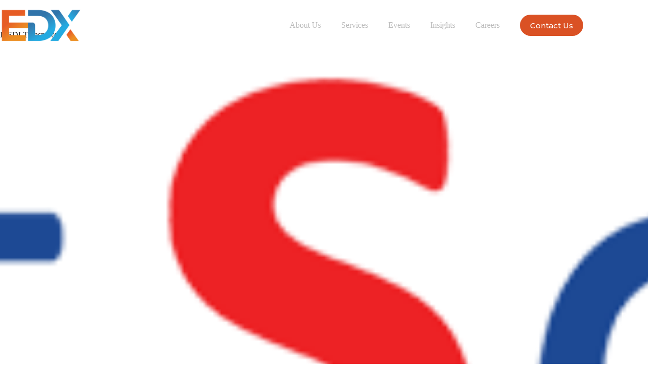

--- FILE ---
content_type: text/html; charset=UTF-8
request_url: https://edxevents.com/itsdi-transparent/
body_size: 46818
content:
<!doctype html><html dir="ltr" lang="en-US" prefix="og: https://ogp.me/ns#"><head><meta charset="UTF-8"><meta name="viewport" content="width=device-width, initial-scale=1, maximum-scale=5, viewport-fit=cover"><link rel="profile" href="https://gmpg.org/xfn/11"><title>ITSDI-Transparent | Business</title><meta name="robots" content="max-image-preview:large" /><meta name="author" content="EDX Events"/><link rel="canonical" href="https://edxevents.com/itsdi-transparent/" /><meta name="generator" content="All in One SEO (AIOSEO) 4.9.3" /><meta property="og:locale" content="en_US" /><meta property="og:site_name" content="Business | Just another WordPress site" /><meta property="og:type" content="article" /><meta property="og:title" content="ITSDI-Transparent | Business" /><meta property="og:url" content="https://edxevents.com/itsdi-transparent/" /><meta property="og:image" content="https://edxevents.com/wp-content/uploads/2024/02/EDX-logo.png" /><meta property="og:image:secure_url" content="https://edxevents.com/wp-content/uploads/2024/02/EDX-logo.png" /><meta property="article:published_time" content="2024-01-31T03:16:29+00:00" /><meta property="article:modified_time" content="2024-01-31T03:16:29+00:00" /><meta name="twitter:card" content="summary_large_image" /><meta name="twitter:title" content="ITSDI-Transparent | Business" /><meta name="twitter:image" content="https://edxevents.com/wp-content/uploads/2024/02/EDX-logo.png" /> <script type="application/ld+json" class="aioseo-schema">{"@context":"https:\/\/schema.org","@graph":[{"@type":"BreadcrumbList","@id":"https:\/\/edxevents.com\/itsdi-transparent\/#breadcrumblist","itemListElement":[{"@type":"ListItem","@id":"https:\/\/edxevents.com#listItem","position":1,"name":"Home","item":"https:\/\/edxevents.com","nextItem":{"@type":"ListItem","@id":"https:\/\/edxevents.com\/itsdi-transparent\/#listItem","name":"ITSDI-Transparent"}},{"@type":"ListItem","@id":"https:\/\/edxevents.com\/itsdi-transparent\/#listItem","position":2,"name":"ITSDI-Transparent","previousItem":{"@type":"ListItem","@id":"https:\/\/edxevents.com#listItem","name":"Home"}}]},{"@type":"ItemPage","@id":"https:\/\/edxevents.com\/itsdi-transparent\/#itempage","url":"https:\/\/edxevents.com\/itsdi-transparent\/","name":"ITSDI-Transparent | Business","inLanguage":"en-US","isPartOf":{"@id":"https:\/\/edxevents.com\/#website"},"breadcrumb":{"@id":"https:\/\/edxevents.com\/itsdi-transparent\/#breadcrumblist"},"author":{"@id":"https:\/\/edxevents.com\/author\/edx-superadmin\/#author"},"creator":{"@id":"https:\/\/edxevents.com\/author\/edx-superadmin\/#author"},"datePublished":"2024-01-31T11:16:29+08:00","dateModified":"2024-01-31T11:16:29+08:00"},{"@type":"Organization","@id":"https:\/\/edxevents.com\/#organization","name":"EDX Events","description":"Just another WordPress site","url":"https:\/\/edxevents.com\/","logo":{"@type":"ImageObject","url":"https:\/\/edxevents.com\/wp-content\/uploads\/2024\/01\/ITSDI-Transparent.png","@id":"https:\/\/edxevents.com\/itsdi-transparent\/#organizationLogo"},"image":{"@id":"https:\/\/edxevents.com\/itsdi-transparent\/#organizationLogo"}},{"@type":"Person","@id":"https:\/\/edxevents.com\/author\/edx-superadmin\/#author","url":"https:\/\/edxevents.com\/author\/edx-superadmin\/","name":"EDX Events","image":{"@type":"ImageObject","@id":"https:\/\/edxevents.com\/itsdi-transparent\/#authorImage","url":"https:\/\/secure.gravatar.com\/avatar\/bd515991b6e46fd721e0d476dc3d6879?s=96&d=mm&r=g","width":96,"height":96,"caption":"EDX Events"}},{"@type":"WebSite","@id":"https:\/\/edxevents.com\/#website","url":"https:\/\/edxevents.com\/","name":"EDX EVENTS","description":"Just another WordPress site","inLanguage":"en-US","publisher":{"@id":"https:\/\/edxevents.com\/#organization"}}]}</script> <link rel='dns-prefetch' href='//www.googletagmanager.com' /><link rel='dns-prefetch' href='//cdn.amcharts.com' /><link rel='dns-prefetch' href='//fonts.googleapis.com' /><link rel="alternate" type="application/rss+xml" title="Business &raquo; Feed" href="https://edxevents.com/feed/" /><link rel="alternate" type="application/rss+xml" title="Business &raquo; Comments Feed" href="https://edxevents.com/comments/feed/" /><link data-optimized="1" rel='stylesheet' id='blocksy-dynamic-global-css' href='https://edxevents.com/wp-content/litespeed/css/b68b7f07a0f33a5600f33fdee022ea71.css?ver=85a98' media='all' /><link data-optimized="1" rel='stylesheet' id='wp-block-library-css' href='https://edxevents.com/wp-content/litespeed/css/7ae545ae3356ada4d3f8a74336fa4523.css?ver=fcdf7' media='all' /><link data-optimized="1" rel='stylesheet' id='aioseo/css/src/vue/standalone/blocks/table-of-contents/global.scss-css' href='https://edxevents.com/wp-content/litespeed/css/ffb25b0ca32986fc524fda1694670a09.css?ver=f91ea' media='all' /><style id='global-styles-inline-css'>body{--wp--preset--color--black: #000000;--wp--preset--color--cyan-bluish-gray: #abb8c3;--wp--preset--color--white: #ffffff;--wp--preset--color--pale-pink: #f78da7;--wp--preset--color--vivid-red: #cf2e2e;--wp--preset--color--luminous-vivid-orange: #ff6900;--wp--preset--color--luminous-vivid-amber: #fcb900;--wp--preset--color--light-green-cyan: #7bdcb5;--wp--preset--color--vivid-green-cyan: #00d084;--wp--preset--color--pale-cyan-blue: #8ed1fc;--wp--preset--color--vivid-cyan-blue: #0693e3;--wp--preset--color--vivid-purple: #9b51e0;--wp--preset--color--palette-color-1: var(--theme-palette-color-1, #DA5124);--wp--preset--color--palette-color-2: var(--theme-palette-color-2, #1171A0);--wp--preset--color--palette-color-3: var(--theme-palette-color-3, #787878);--wp--preset--color--palette-color-4: var(--theme-palette-color-4, #232323);--wp--preset--color--palette-color-5: var(--theme-palette-color-5, #E7EBEE);--wp--preset--color--palette-color-6: var(--theme-palette-color-6, #F3F5F7);--wp--preset--color--palette-color-7: var(--theme-palette-color-7, #FBFBFC);--wp--preset--color--palette-color-8: var(--theme-palette-color-8, #ffffff);--wp--preset--gradient--vivid-cyan-blue-to-vivid-purple: linear-gradient(135deg,rgba(6,147,227,1) 0%,rgb(155,81,224) 100%);--wp--preset--gradient--light-green-cyan-to-vivid-green-cyan: linear-gradient(135deg,rgb(122,220,180) 0%,rgb(0,208,130) 100%);--wp--preset--gradient--luminous-vivid-amber-to-luminous-vivid-orange: linear-gradient(135deg,rgba(252,185,0,1) 0%,rgba(255,105,0,1) 100%);--wp--preset--gradient--luminous-vivid-orange-to-vivid-red: linear-gradient(135deg,rgba(255,105,0,1) 0%,rgb(207,46,46) 100%);--wp--preset--gradient--very-light-gray-to-cyan-bluish-gray: linear-gradient(135deg,rgb(238,238,238) 0%,rgb(169,184,195) 100%);--wp--preset--gradient--cool-to-warm-spectrum: linear-gradient(135deg,rgb(74,234,220) 0%,rgb(151,120,209) 20%,rgb(207,42,186) 40%,rgb(238,44,130) 60%,rgb(251,105,98) 80%,rgb(254,248,76) 100%);--wp--preset--gradient--blush-light-purple: linear-gradient(135deg,rgb(255,206,236) 0%,rgb(152,150,240) 100%);--wp--preset--gradient--blush-bordeaux: linear-gradient(135deg,rgb(254,205,165) 0%,rgb(254,45,45) 50%,rgb(107,0,62) 100%);--wp--preset--gradient--luminous-dusk: linear-gradient(135deg,rgb(255,203,112) 0%,rgb(199,81,192) 50%,rgb(65,88,208) 100%);--wp--preset--gradient--pale-ocean: linear-gradient(135deg,rgb(255,245,203) 0%,rgb(182,227,212) 50%,rgb(51,167,181) 100%);--wp--preset--gradient--electric-grass: linear-gradient(135deg,rgb(202,248,128) 0%,rgb(113,206,126) 100%);--wp--preset--gradient--midnight: linear-gradient(135deg,rgb(2,3,129) 0%,rgb(40,116,252) 100%);--wp--preset--gradient--juicy-peach: linear-gradient(to right, #ffecd2 0%, #fcb69f 100%);--wp--preset--gradient--young-passion: linear-gradient(to right, #ff8177 0%, #ff867a 0%, #ff8c7f 21%, #f99185 52%, #cf556c 78%, #b12a5b 100%);--wp--preset--gradient--true-sunset: linear-gradient(to right, #fa709a 0%, #fee140 100%);--wp--preset--gradient--morpheus-den: linear-gradient(to top, #30cfd0 0%, #330867 100%);--wp--preset--gradient--plum-plate: linear-gradient(135deg, #667eea 0%, #764ba2 100%);--wp--preset--gradient--aqua-splash: linear-gradient(15deg, #13547a 0%, #80d0c7 100%);--wp--preset--gradient--love-kiss: linear-gradient(to top, #ff0844 0%, #ffb199 100%);--wp--preset--gradient--new-retrowave: linear-gradient(to top, #3b41c5 0%, #a981bb 49%, #ffc8a9 100%);--wp--preset--gradient--plum-bath: linear-gradient(to top, #cc208e 0%, #6713d2 100%);--wp--preset--gradient--high-flight: linear-gradient(to right, #0acffe 0%, #495aff 100%);--wp--preset--gradient--teen-party: linear-gradient(-225deg, #FF057C 0%, #8D0B93 50%, #321575 100%);--wp--preset--gradient--fabled-sunset: linear-gradient(-225deg, #231557 0%, #44107A 29%, #FF1361 67%, #FFF800 100%);--wp--preset--gradient--arielle-smile: radial-gradient(circle 248px at center, #16d9e3 0%, #30c7ec 47%, #46aef7 100%);--wp--preset--gradient--itmeo-branding: linear-gradient(180deg, #2af598 0%, #009efd 100%);--wp--preset--gradient--deep-blue: linear-gradient(to right, #6a11cb 0%, #2575fc 100%);--wp--preset--gradient--strong-bliss: linear-gradient(to right, #f78ca0 0%, #f9748f 19%, #fd868c 60%, #fe9a8b 100%);--wp--preset--gradient--sweet-period: linear-gradient(to top, #3f51b1 0%, #5a55ae 13%, #7b5fac 25%, #8f6aae 38%, #a86aa4 50%, #cc6b8e 62%, #f18271 75%, #f3a469 87%, #f7c978 100%);--wp--preset--gradient--purple-division: linear-gradient(to top, #7028e4 0%, #e5b2ca 100%);--wp--preset--gradient--cold-evening: linear-gradient(to top, #0c3483 0%, #a2b6df 100%, #6b8cce 100%, #a2b6df 100%);--wp--preset--gradient--mountain-rock: linear-gradient(to right, #868f96 0%, #596164 100%);--wp--preset--gradient--desert-hump: linear-gradient(to top, #c79081 0%, #dfa579 100%);--wp--preset--gradient--ethernal-constance: linear-gradient(to top, #09203f 0%, #537895 100%);--wp--preset--gradient--happy-memories: linear-gradient(-60deg, #ff5858 0%, #f09819 100%);--wp--preset--gradient--grown-early: linear-gradient(to top, #0ba360 0%, #3cba92 100%);--wp--preset--gradient--morning-salad: linear-gradient(-225deg, #B7F8DB 0%, #50A7C2 100%);--wp--preset--gradient--night-call: linear-gradient(-225deg, #AC32E4 0%, #7918F2 48%, #4801FF 100%);--wp--preset--gradient--mind-crawl: linear-gradient(-225deg, #473B7B 0%, #3584A7 51%, #30D2BE 100%);--wp--preset--gradient--angel-care: linear-gradient(-225deg, #FFE29F 0%, #FFA99F 48%, #FF719A 100%);--wp--preset--gradient--juicy-cake: linear-gradient(to top, #e14fad 0%, #f9d423 100%);--wp--preset--gradient--rich-metal: linear-gradient(to right, #d7d2cc 0%, #304352 100%);--wp--preset--gradient--mole-hall: linear-gradient(-20deg, #616161 0%, #9bc5c3 100%);--wp--preset--gradient--cloudy-knoxville: linear-gradient(120deg, #fdfbfb 0%, #ebedee 100%);--wp--preset--gradient--soft-grass: linear-gradient(to top, #c1dfc4 0%, #deecdd 100%);--wp--preset--gradient--saint-petersburg: linear-gradient(135deg, #f5f7fa 0%, #c3cfe2 100%);--wp--preset--gradient--everlasting-sky: linear-gradient(135deg, #fdfcfb 0%, #e2d1c3 100%);--wp--preset--gradient--kind-steel: linear-gradient(-20deg, #e9defa 0%, #fbfcdb 100%);--wp--preset--gradient--over-sun: linear-gradient(60deg, #abecd6 0%, #fbed96 100%);--wp--preset--gradient--premium-white: linear-gradient(to top, #d5d4d0 0%, #d5d4d0 1%, #eeeeec 31%, #efeeec 75%, #e9e9e7 100%);--wp--preset--gradient--clean-mirror: linear-gradient(45deg, #93a5cf 0%, #e4efe9 100%);--wp--preset--gradient--wild-apple: linear-gradient(to top, #d299c2 0%, #fef9d7 100%);--wp--preset--gradient--snow-again: linear-gradient(to top, #e6e9f0 0%, #eef1f5 100%);--wp--preset--gradient--confident-cloud: linear-gradient(to top, #dad4ec 0%, #dad4ec 1%, #f3e7e9 100%);--wp--preset--gradient--glass-water: linear-gradient(to top, #dfe9f3 0%, white 100%);--wp--preset--gradient--perfect-white: linear-gradient(-225deg, #E3FDF5 0%, #FFE6FA 100%);--wp--preset--font-size--small: 13px;--wp--preset--font-size--medium: 20px;--wp--preset--font-size--large: clamp(22px, 1.375rem + ((1vw - 3.2px) * 0.625), 30px);--wp--preset--font-size--x-large: clamp(30px, 1.875rem + ((1vw - 3.2px) * 1.563), 50px);--wp--preset--font-size--xx-large: clamp(45px, 2.813rem + ((1vw - 3.2px) * 2.734), 80px);--wp--preset--spacing--20: 0.44rem;--wp--preset--spacing--30: 0.67rem;--wp--preset--spacing--40: 1rem;--wp--preset--spacing--50: 1.5rem;--wp--preset--spacing--60: 2.25rem;--wp--preset--spacing--70: 3.38rem;--wp--preset--spacing--80: 5.06rem;--wp--preset--shadow--natural: 6px 6px 9px rgba(0, 0, 0, 0.2);--wp--preset--shadow--deep: 12px 12px 50px rgba(0, 0, 0, 0.4);--wp--preset--shadow--sharp: 6px 6px 0px rgba(0, 0, 0, 0.2);--wp--preset--shadow--outlined: 6px 6px 0px -3px rgba(255, 255, 255, 1), 6px 6px rgba(0, 0, 0, 1);--wp--preset--shadow--crisp: 6px 6px 0px rgba(0, 0, 0, 1);}body { margin: 0;--wp--style--global--content-size: var(--theme-block-max-width);--wp--style--global--wide-size: var(--theme-block-wide-max-width); }.wp-site-blocks > .alignleft { float: left; margin-right: 2em; }.wp-site-blocks > .alignright { float: right; margin-left: 2em; }.wp-site-blocks > .aligncenter { justify-content: center; margin-left: auto; margin-right: auto; }:where(.wp-site-blocks) > * { margin-block-start: var(--theme-content-spacing); margin-block-end: 0; }:where(.wp-site-blocks) > :first-child:first-child { margin-block-start: 0; }:where(.wp-site-blocks) > :last-child:last-child { margin-block-end: 0; }body { --wp--style--block-gap: var(--theme-content-spacing); }:where(body .is-layout-flow)  > :first-child:first-child{margin-block-start: 0;}:where(body .is-layout-flow)  > :last-child:last-child{margin-block-end: 0;}:where(body .is-layout-flow)  > *{margin-block-start: var(--theme-content-spacing);margin-block-end: 0;}:where(body .is-layout-constrained)  > :first-child:first-child{margin-block-start: 0;}:where(body .is-layout-constrained)  > :last-child:last-child{margin-block-end: 0;}:where(body .is-layout-constrained)  > *{margin-block-start: var(--theme-content-spacing);margin-block-end: 0;}:where(body .is-layout-flex) {gap: var(--theme-content-spacing);}:where(body .is-layout-grid) {gap: var(--theme-content-spacing);}body .is-layout-flow > .alignleft{float: left;margin-inline-start: 0;margin-inline-end: 2em;}body .is-layout-flow > .alignright{float: right;margin-inline-start: 2em;margin-inline-end: 0;}body .is-layout-flow > .aligncenter{margin-left: auto !important;margin-right: auto !important;}body .is-layout-constrained > .alignleft{float: left;margin-inline-start: 0;margin-inline-end: 2em;}body .is-layout-constrained > .alignright{float: right;margin-inline-start: 2em;margin-inline-end: 0;}body .is-layout-constrained > .aligncenter{margin-left: auto !important;margin-right: auto !important;}body .is-layout-constrained > :where(:not(.alignleft):not(.alignright):not(.alignfull)){max-width: var(--wp--style--global--content-size);margin-left: auto !important;margin-right: auto !important;}body .is-layout-constrained > .alignwide{max-width: var(--wp--style--global--wide-size);}body .is-layout-flex{display: flex;}body .is-layout-flex{flex-wrap: wrap;align-items: center;}body .is-layout-flex > *{margin: 0;}body .is-layout-grid{display: grid;}body .is-layout-grid > *{margin: 0;}body{padding-top: 0px;padding-right: 0px;padding-bottom: 0px;padding-left: 0px;}.has-black-color{color: var(--wp--preset--color--black) !important;}.has-cyan-bluish-gray-color{color: var(--wp--preset--color--cyan-bluish-gray) !important;}.has-white-color{color: var(--wp--preset--color--white) !important;}.has-pale-pink-color{color: var(--wp--preset--color--pale-pink) !important;}.has-vivid-red-color{color: var(--wp--preset--color--vivid-red) !important;}.has-luminous-vivid-orange-color{color: var(--wp--preset--color--luminous-vivid-orange) !important;}.has-luminous-vivid-amber-color{color: var(--wp--preset--color--luminous-vivid-amber) !important;}.has-light-green-cyan-color{color: var(--wp--preset--color--light-green-cyan) !important;}.has-vivid-green-cyan-color{color: var(--wp--preset--color--vivid-green-cyan) !important;}.has-pale-cyan-blue-color{color: var(--wp--preset--color--pale-cyan-blue) !important;}.has-vivid-cyan-blue-color{color: var(--wp--preset--color--vivid-cyan-blue) !important;}.has-vivid-purple-color{color: var(--wp--preset--color--vivid-purple) !important;}.has-palette-color-1-color{color: var(--wp--preset--color--palette-color-1) !important;}.has-palette-color-2-color{color: var(--wp--preset--color--palette-color-2) !important;}.has-palette-color-3-color{color: var(--wp--preset--color--palette-color-3) !important;}.has-palette-color-4-color{color: var(--wp--preset--color--palette-color-4) !important;}.has-palette-color-5-color{color: var(--wp--preset--color--palette-color-5) !important;}.has-palette-color-6-color{color: var(--wp--preset--color--palette-color-6) !important;}.has-palette-color-7-color{color: var(--wp--preset--color--palette-color-7) !important;}.has-palette-color-8-color{color: var(--wp--preset--color--palette-color-8) !important;}.has-black-background-color{background-color: var(--wp--preset--color--black) !important;}.has-cyan-bluish-gray-background-color{background-color: var(--wp--preset--color--cyan-bluish-gray) !important;}.has-white-background-color{background-color: var(--wp--preset--color--white) !important;}.has-pale-pink-background-color{background-color: var(--wp--preset--color--pale-pink) !important;}.has-vivid-red-background-color{background-color: var(--wp--preset--color--vivid-red) !important;}.has-luminous-vivid-orange-background-color{background-color: var(--wp--preset--color--luminous-vivid-orange) !important;}.has-luminous-vivid-amber-background-color{background-color: var(--wp--preset--color--luminous-vivid-amber) !important;}.has-light-green-cyan-background-color{background-color: var(--wp--preset--color--light-green-cyan) !important;}.has-vivid-green-cyan-background-color{background-color: var(--wp--preset--color--vivid-green-cyan) !important;}.has-pale-cyan-blue-background-color{background-color: var(--wp--preset--color--pale-cyan-blue) !important;}.has-vivid-cyan-blue-background-color{background-color: var(--wp--preset--color--vivid-cyan-blue) !important;}.has-vivid-purple-background-color{background-color: var(--wp--preset--color--vivid-purple) !important;}.has-palette-color-1-background-color{background-color: var(--wp--preset--color--palette-color-1) !important;}.has-palette-color-2-background-color{background-color: var(--wp--preset--color--palette-color-2) !important;}.has-palette-color-3-background-color{background-color: var(--wp--preset--color--palette-color-3) !important;}.has-palette-color-4-background-color{background-color: var(--wp--preset--color--palette-color-4) !important;}.has-palette-color-5-background-color{background-color: var(--wp--preset--color--palette-color-5) !important;}.has-palette-color-6-background-color{background-color: var(--wp--preset--color--palette-color-6) !important;}.has-palette-color-7-background-color{background-color: var(--wp--preset--color--palette-color-7) !important;}.has-palette-color-8-background-color{background-color: var(--wp--preset--color--palette-color-8) !important;}.has-black-border-color{border-color: var(--wp--preset--color--black) !important;}.has-cyan-bluish-gray-border-color{border-color: var(--wp--preset--color--cyan-bluish-gray) !important;}.has-white-border-color{border-color: var(--wp--preset--color--white) !important;}.has-pale-pink-border-color{border-color: var(--wp--preset--color--pale-pink) !important;}.has-vivid-red-border-color{border-color: var(--wp--preset--color--vivid-red) !important;}.has-luminous-vivid-orange-border-color{border-color: var(--wp--preset--color--luminous-vivid-orange) !important;}.has-luminous-vivid-amber-border-color{border-color: var(--wp--preset--color--luminous-vivid-amber) !important;}.has-light-green-cyan-border-color{border-color: var(--wp--preset--color--light-green-cyan) !important;}.has-vivid-green-cyan-border-color{border-color: var(--wp--preset--color--vivid-green-cyan) !important;}.has-pale-cyan-blue-border-color{border-color: var(--wp--preset--color--pale-cyan-blue) !important;}.has-vivid-cyan-blue-border-color{border-color: var(--wp--preset--color--vivid-cyan-blue) !important;}.has-vivid-purple-border-color{border-color: var(--wp--preset--color--vivid-purple) !important;}.has-palette-color-1-border-color{border-color: var(--wp--preset--color--palette-color-1) !important;}.has-palette-color-2-border-color{border-color: var(--wp--preset--color--palette-color-2) !important;}.has-palette-color-3-border-color{border-color: var(--wp--preset--color--palette-color-3) !important;}.has-palette-color-4-border-color{border-color: var(--wp--preset--color--palette-color-4) !important;}.has-palette-color-5-border-color{border-color: var(--wp--preset--color--palette-color-5) !important;}.has-palette-color-6-border-color{border-color: var(--wp--preset--color--palette-color-6) !important;}.has-palette-color-7-border-color{border-color: var(--wp--preset--color--palette-color-7) !important;}.has-palette-color-8-border-color{border-color: var(--wp--preset--color--palette-color-8) !important;}.has-vivid-cyan-blue-to-vivid-purple-gradient-background{background: var(--wp--preset--gradient--vivid-cyan-blue-to-vivid-purple) !important;}.has-light-green-cyan-to-vivid-green-cyan-gradient-background{background: var(--wp--preset--gradient--light-green-cyan-to-vivid-green-cyan) !important;}.has-luminous-vivid-amber-to-luminous-vivid-orange-gradient-background{background: var(--wp--preset--gradient--luminous-vivid-amber-to-luminous-vivid-orange) !important;}.has-luminous-vivid-orange-to-vivid-red-gradient-background{background: var(--wp--preset--gradient--luminous-vivid-orange-to-vivid-red) !important;}.has-very-light-gray-to-cyan-bluish-gray-gradient-background{background: var(--wp--preset--gradient--very-light-gray-to-cyan-bluish-gray) !important;}.has-cool-to-warm-spectrum-gradient-background{background: var(--wp--preset--gradient--cool-to-warm-spectrum) !important;}.has-blush-light-purple-gradient-background{background: var(--wp--preset--gradient--blush-light-purple) !important;}.has-blush-bordeaux-gradient-background{background: var(--wp--preset--gradient--blush-bordeaux) !important;}.has-luminous-dusk-gradient-background{background: var(--wp--preset--gradient--luminous-dusk) !important;}.has-pale-ocean-gradient-background{background: var(--wp--preset--gradient--pale-ocean) !important;}.has-electric-grass-gradient-background{background: var(--wp--preset--gradient--electric-grass) !important;}.has-midnight-gradient-background{background: var(--wp--preset--gradient--midnight) !important;}.has-juicy-peach-gradient-background{background: var(--wp--preset--gradient--juicy-peach) !important;}.has-young-passion-gradient-background{background: var(--wp--preset--gradient--young-passion) !important;}.has-true-sunset-gradient-background{background: var(--wp--preset--gradient--true-sunset) !important;}.has-morpheus-den-gradient-background{background: var(--wp--preset--gradient--morpheus-den) !important;}.has-plum-plate-gradient-background{background: var(--wp--preset--gradient--plum-plate) !important;}.has-aqua-splash-gradient-background{background: var(--wp--preset--gradient--aqua-splash) !important;}.has-love-kiss-gradient-background{background: var(--wp--preset--gradient--love-kiss) !important;}.has-new-retrowave-gradient-background{background: var(--wp--preset--gradient--new-retrowave) !important;}.has-plum-bath-gradient-background{background: var(--wp--preset--gradient--plum-bath) !important;}.has-high-flight-gradient-background{background: var(--wp--preset--gradient--high-flight) !important;}.has-teen-party-gradient-background{background: var(--wp--preset--gradient--teen-party) !important;}.has-fabled-sunset-gradient-background{background: var(--wp--preset--gradient--fabled-sunset) !important;}.has-arielle-smile-gradient-background{background: var(--wp--preset--gradient--arielle-smile) !important;}.has-itmeo-branding-gradient-background{background: var(--wp--preset--gradient--itmeo-branding) !important;}.has-deep-blue-gradient-background{background: var(--wp--preset--gradient--deep-blue) !important;}.has-strong-bliss-gradient-background{background: var(--wp--preset--gradient--strong-bliss) !important;}.has-sweet-period-gradient-background{background: var(--wp--preset--gradient--sweet-period) !important;}.has-purple-division-gradient-background{background: var(--wp--preset--gradient--purple-division) !important;}.has-cold-evening-gradient-background{background: var(--wp--preset--gradient--cold-evening) !important;}.has-mountain-rock-gradient-background{background: var(--wp--preset--gradient--mountain-rock) !important;}.has-desert-hump-gradient-background{background: var(--wp--preset--gradient--desert-hump) !important;}.has-ethernal-constance-gradient-background{background: var(--wp--preset--gradient--ethernal-constance) !important;}.has-happy-memories-gradient-background{background: var(--wp--preset--gradient--happy-memories) !important;}.has-grown-early-gradient-background{background: var(--wp--preset--gradient--grown-early) !important;}.has-morning-salad-gradient-background{background: var(--wp--preset--gradient--morning-salad) !important;}.has-night-call-gradient-background{background: var(--wp--preset--gradient--night-call) !important;}.has-mind-crawl-gradient-background{background: var(--wp--preset--gradient--mind-crawl) !important;}.has-angel-care-gradient-background{background: var(--wp--preset--gradient--angel-care) !important;}.has-juicy-cake-gradient-background{background: var(--wp--preset--gradient--juicy-cake) !important;}.has-rich-metal-gradient-background{background: var(--wp--preset--gradient--rich-metal) !important;}.has-mole-hall-gradient-background{background: var(--wp--preset--gradient--mole-hall) !important;}.has-cloudy-knoxville-gradient-background{background: var(--wp--preset--gradient--cloudy-knoxville) !important;}.has-soft-grass-gradient-background{background: var(--wp--preset--gradient--soft-grass) !important;}.has-saint-petersburg-gradient-background{background: var(--wp--preset--gradient--saint-petersburg) !important;}.has-everlasting-sky-gradient-background{background: var(--wp--preset--gradient--everlasting-sky) !important;}.has-kind-steel-gradient-background{background: var(--wp--preset--gradient--kind-steel) !important;}.has-over-sun-gradient-background{background: var(--wp--preset--gradient--over-sun) !important;}.has-premium-white-gradient-background{background: var(--wp--preset--gradient--premium-white) !important;}.has-clean-mirror-gradient-background{background: var(--wp--preset--gradient--clean-mirror) !important;}.has-wild-apple-gradient-background{background: var(--wp--preset--gradient--wild-apple) !important;}.has-snow-again-gradient-background{background: var(--wp--preset--gradient--snow-again) !important;}.has-confident-cloud-gradient-background{background: var(--wp--preset--gradient--confident-cloud) !important;}.has-glass-water-gradient-background{background: var(--wp--preset--gradient--glass-water) !important;}.has-perfect-white-gradient-background{background: var(--wp--preset--gradient--perfect-white) !important;}.has-small-font-size{font-size: var(--wp--preset--font-size--small) !important;}.has-medium-font-size{font-size: var(--wp--preset--font-size--medium) !important;}.has-large-font-size{font-size: var(--wp--preset--font-size--large) !important;}.has-x-large-font-size{font-size: var(--wp--preset--font-size--x-large) !important;}.has-xx-large-font-size{font-size: var(--wp--preset--font-size--xx-large) !important;}
.wp-block-navigation a:where(:not(.wp-element-button)){color: inherit;}
.wp-block-pullquote{font-size: clamp(0.984em, 0.984rem + ((1vw - 0.2em) * 0.645), 1.5em);line-height: 1.6;}</style><link rel='stylesheet' id='blocksy-fonts-font-source-google-css' href='https://fonts.googleapis.com/css2?family=Montserrat:wght@400;500;600;700&#038;family=Poppins:wght@500&#038;display=swap' media='all' /><link data-optimized="1" rel='stylesheet' id='ct-main-styles-css' href='https://edxevents.com/wp-content/litespeed/css/06865873b17e715dd314ca0aeea251e7.css?ver=e87eb' media='all' /><link data-optimized="1" rel='stylesheet' id='ct-page-title-styles-css' href='https://edxevents.com/wp-content/litespeed/css/4ec14c3a72071bad12a27516f839996c.css?ver=af7d4' media='all' /><link data-optimized="1" rel='stylesheet' id='ct-elementor-styles-css' href='https://edxevents.com/wp-content/litespeed/css/82c39e938a9f6c55e1a44d1585676bf9.css?ver=49087' media='all' /><link data-optimized="1" rel='stylesheet' id='elementor-icons-css' href='https://edxevents.com/wp-content/litespeed/css/eb733831969b1749552e84afd52cc023.css?ver=f60bd' media='all' /><link data-optimized="1" rel='stylesheet' id='elementor-frontend-css' href='https://edxevents.com/wp-content/litespeed/css/ef4ee024d71bcd64cdb74e680ba2e900.css?ver=357a1' media='all' /><style id='elementor-frontend-inline-css'>@-webkit-keyframes ha_fadeIn{0%{opacity:0}to{opacity:1}}@keyframes ha_fadeIn{0%{opacity:0}to{opacity:1}}@-webkit-keyframes ha_zoomIn{0%{opacity:0;-webkit-transform:scale3d(.3,.3,.3);transform:scale3d(.3,.3,.3)}50%{opacity:1}}@keyframes ha_zoomIn{0%{opacity:0;-webkit-transform:scale3d(.3,.3,.3);transform:scale3d(.3,.3,.3)}50%{opacity:1}}@-webkit-keyframes ha_rollIn{0%{opacity:0;-webkit-transform:translate3d(-100%,0,0) rotate3d(0,0,1,-120deg);transform:translate3d(-100%,0,0) rotate3d(0,0,1,-120deg)}to{opacity:1}}@keyframes ha_rollIn{0%{opacity:0;-webkit-transform:translate3d(-100%,0,0) rotate3d(0,0,1,-120deg);transform:translate3d(-100%,0,0) rotate3d(0,0,1,-120deg)}to{opacity:1}}@-webkit-keyframes ha_bounce{0%,20%,53%,to{-webkit-animation-timing-function:cubic-bezier(.215,.61,.355,1);animation-timing-function:cubic-bezier(.215,.61,.355,1)}40%,43%{-webkit-transform:translate3d(0,-30px,0) scaleY(1.1);transform:translate3d(0,-30px,0) scaleY(1.1);-webkit-animation-timing-function:cubic-bezier(.755,.05,.855,.06);animation-timing-function:cubic-bezier(.755,.05,.855,.06)}70%{-webkit-transform:translate3d(0,-15px,0) scaleY(1.05);transform:translate3d(0,-15px,0) scaleY(1.05);-webkit-animation-timing-function:cubic-bezier(.755,.05,.855,.06);animation-timing-function:cubic-bezier(.755,.05,.855,.06)}80%{-webkit-transition-timing-function:cubic-bezier(.215,.61,.355,1);transition-timing-function:cubic-bezier(.215,.61,.355,1);-webkit-transform:translate3d(0,0,0) scaleY(.95);transform:translate3d(0,0,0) scaleY(.95)}90%{-webkit-transform:translate3d(0,-4px,0) scaleY(1.02);transform:translate3d(0,-4px,0) scaleY(1.02)}}@keyframes ha_bounce{0%,20%,53%,to{-webkit-animation-timing-function:cubic-bezier(.215,.61,.355,1);animation-timing-function:cubic-bezier(.215,.61,.355,1)}40%,43%{-webkit-transform:translate3d(0,-30px,0) scaleY(1.1);transform:translate3d(0,-30px,0) scaleY(1.1);-webkit-animation-timing-function:cubic-bezier(.755,.05,.855,.06);animation-timing-function:cubic-bezier(.755,.05,.855,.06)}70%{-webkit-transform:translate3d(0,-15px,0) scaleY(1.05);transform:translate3d(0,-15px,0) scaleY(1.05);-webkit-animation-timing-function:cubic-bezier(.755,.05,.855,.06);animation-timing-function:cubic-bezier(.755,.05,.855,.06)}80%{-webkit-transition-timing-function:cubic-bezier(.215,.61,.355,1);transition-timing-function:cubic-bezier(.215,.61,.355,1);-webkit-transform:translate3d(0,0,0) scaleY(.95);transform:translate3d(0,0,0) scaleY(.95)}90%{-webkit-transform:translate3d(0,-4px,0) scaleY(1.02);transform:translate3d(0,-4px,0) scaleY(1.02)}}@-webkit-keyframes ha_bounceIn{0%,20%,40%,60%,80%,to{-webkit-animation-timing-function:cubic-bezier(.215,.61,.355,1);animation-timing-function:cubic-bezier(.215,.61,.355,1)}0%{opacity:0;-webkit-transform:scale3d(.3,.3,.3);transform:scale3d(.3,.3,.3)}20%{-webkit-transform:scale3d(1.1,1.1,1.1);transform:scale3d(1.1,1.1,1.1)}40%{-webkit-transform:scale3d(.9,.9,.9);transform:scale3d(.9,.9,.9)}60%{opacity:1;-webkit-transform:scale3d(1.03,1.03,1.03);transform:scale3d(1.03,1.03,1.03)}80%{-webkit-transform:scale3d(.97,.97,.97);transform:scale3d(.97,.97,.97)}to{opacity:1}}@keyframes ha_bounceIn{0%,20%,40%,60%,80%,to{-webkit-animation-timing-function:cubic-bezier(.215,.61,.355,1);animation-timing-function:cubic-bezier(.215,.61,.355,1)}0%{opacity:0;-webkit-transform:scale3d(.3,.3,.3);transform:scale3d(.3,.3,.3)}20%{-webkit-transform:scale3d(1.1,1.1,1.1);transform:scale3d(1.1,1.1,1.1)}40%{-webkit-transform:scale3d(.9,.9,.9);transform:scale3d(.9,.9,.9)}60%{opacity:1;-webkit-transform:scale3d(1.03,1.03,1.03);transform:scale3d(1.03,1.03,1.03)}80%{-webkit-transform:scale3d(.97,.97,.97);transform:scale3d(.97,.97,.97)}to{opacity:1}}@-webkit-keyframes ha_flipInX{0%{opacity:0;-webkit-transform:perspective(400px) rotate3d(1,0,0,90deg);transform:perspective(400px) rotate3d(1,0,0,90deg);-webkit-animation-timing-function:ease-in;animation-timing-function:ease-in}40%{-webkit-transform:perspective(400px) rotate3d(1,0,0,-20deg);transform:perspective(400px) rotate3d(1,0,0,-20deg);-webkit-animation-timing-function:ease-in;animation-timing-function:ease-in}60%{opacity:1;-webkit-transform:perspective(400px) rotate3d(1,0,0,10deg);transform:perspective(400px) rotate3d(1,0,0,10deg)}80%{-webkit-transform:perspective(400px) rotate3d(1,0,0,-5deg);transform:perspective(400px) rotate3d(1,0,0,-5deg)}}@keyframes ha_flipInX{0%{opacity:0;-webkit-transform:perspective(400px) rotate3d(1,0,0,90deg);transform:perspective(400px) rotate3d(1,0,0,90deg);-webkit-animation-timing-function:ease-in;animation-timing-function:ease-in}40%{-webkit-transform:perspective(400px) rotate3d(1,0,0,-20deg);transform:perspective(400px) rotate3d(1,0,0,-20deg);-webkit-animation-timing-function:ease-in;animation-timing-function:ease-in}60%{opacity:1;-webkit-transform:perspective(400px) rotate3d(1,0,0,10deg);transform:perspective(400px) rotate3d(1,0,0,10deg)}80%{-webkit-transform:perspective(400px) rotate3d(1,0,0,-5deg);transform:perspective(400px) rotate3d(1,0,0,-5deg)}}@-webkit-keyframes ha_flipInY{0%{opacity:0;-webkit-transform:perspective(400px) rotate3d(0,1,0,90deg);transform:perspective(400px) rotate3d(0,1,0,90deg);-webkit-animation-timing-function:ease-in;animation-timing-function:ease-in}40%{-webkit-transform:perspective(400px) rotate3d(0,1,0,-20deg);transform:perspective(400px) rotate3d(0,1,0,-20deg);-webkit-animation-timing-function:ease-in;animation-timing-function:ease-in}60%{opacity:1;-webkit-transform:perspective(400px) rotate3d(0,1,0,10deg);transform:perspective(400px) rotate3d(0,1,0,10deg)}80%{-webkit-transform:perspective(400px) rotate3d(0,1,0,-5deg);transform:perspective(400px) rotate3d(0,1,0,-5deg)}}@keyframes ha_flipInY{0%{opacity:0;-webkit-transform:perspective(400px) rotate3d(0,1,0,90deg);transform:perspective(400px) rotate3d(0,1,0,90deg);-webkit-animation-timing-function:ease-in;animation-timing-function:ease-in}40%{-webkit-transform:perspective(400px) rotate3d(0,1,0,-20deg);transform:perspective(400px) rotate3d(0,1,0,-20deg);-webkit-animation-timing-function:ease-in;animation-timing-function:ease-in}60%{opacity:1;-webkit-transform:perspective(400px) rotate3d(0,1,0,10deg);transform:perspective(400px) rotate3d(0,1,0,10deg)}80%{-webkit-transform:perspective(400px) rotate3d(0,1,0,-5deg);transform:perspective(400px) rotate3d(0,1,0,-5deg)}}@-webkit-keyframes ha_swing{20%{-webkit-transform:rotate3d(0,0,1,15deg);transform:rotate3d(0,0,1,15deg)}40%{-webkit-transform:rotate3d(0,0,1,-10deg);transform:rotate3d(0,0,1,-10deg)}60%{-webkit-transform:rotate3d(0,0,1,5deg);transform:rotate3d(0,0,1,5deg)}80%{-webkit-transform:rotate3d(0,0,1,-5deg);transform:rotate3d(0,0,1,-5deg)}}@keyframes ha_swing{20%{-webkit-transform:rotate3d(0,0,1,15deg);transform:rotate3d(0,0,1,15deg)}40%{-webkit-transform:rotate3d(0,0,1,-10deg);transform:rotate3d(0,0,1,-10deg)}60%{-webkit-transform:rotate3d(0,0,1,5deg);transform:rotate3d(0,0,1,5deg)}80%{-webkit-transform:rotate3d(0,0,1,-5deg);transform:rotate3d(0,0,1,-5deg)}}@-webkit-keyframes ha_slideInDown{0%{visibility:visible;-webkit-transform:translate3d(0,-100%,0);transform:translate3d(0,-100%,0)}}@keyframes ha_slideInDown{0%{visibility:visible;-webkit-transform:translate3d(0,-100%,0);transform:translate3d(0,-100%,0)}}@-webkit-keyframes ha_slideInUp{0%{visibility:visible;-webkit-transform:translate3d(0,100%,0);transform:translate3d(0,100%,0)}}@keyframes ha_slideInUp{0%{visibility:visible;-webkit-transform:translate3d(0,100%,0);transform:translate3d(0,100%,0)}}@-webkit-keyframes ha_slideInLeft{0%{visibility:visible;-webkit-transform:translate3d(-100%,0,0);transform:translate3d(-100%,0,0)}}@keyframes ha_slideInLeft{0%{visibility:visible;-webkit-transform:translate3d(-100%,0,0);transform:translate3d(-100%,0,0)}}@-webkit-keyframes ha_slideInRight{0%{visibility:visible;-webkit-transform:translate3d(100%,0,0);transform:translate3d(100%,0,0)}}@keyframes ha_slideInRight{0%{visibility:visible;-webkit-transform:translate3d(100%,0,0);transform:translate3d(100%,0,0)}}.ha_fadeIn{-webkit-animation-name:ha_fadeIn;animation-name:ha_fadeIn}.ha_zoomIn{-webkit-animation-name:ha_zoomIn;animation-name:ha_zoomIn}.ha_rollIn{-webkit-animation-name:ha_rollIn;animation-name:ha_rollIn}.ha_bounce{-webkit-transform-origin:center bottom;-ms-transform-origin:center bottom;transform-origin:center bottom;-webkit-animation-name:ha_bounce;animation-name:ha_bounce}.ha_bounceIn{-webkit-animation-name:ha_bounceIn;animation-name:ha_bounceIn;-webkit-animation-duration:.75s;-webkit-animation-duration:calc(var(--animate-duration)*.75);animation-duration:.75s;animation-duration:calc(var(--animate-duration)*.75)}.ha_flipInX,.ha_flipInY{-webkit-animation-name:ha_flipInX;animation-name:ha_flipInX;-webkit-backface-visibility:visible!important;backface-visibility:visible!important}.ha_flipInY{-webkit-animation-name:ha_flipInY;animation-name:ha_flipInY}.ha_swing{-webkit-transform-origin:top center;-ms-transform-origin:top center;transform-origin:top center;-webkit-animation-name:ha_swing;animation-name:ha_swing}.ha_slideInDown{-webkit-animation-name:ha_slideInDown;animation-name:ha_slideInDown}.ha_slideInUp{-webkit-animation-name:ha_slideInUp;animation-name:ha_slideInUp}.ha_slideInLeft{-webkit-animation-name:ha_slideInLeft;animation-name:ha_slideInLeft}.ha_slideInRight{-webkit-animation-name:ha_slideInRight;animation-name:ha_slideInRight}.ha-css-transform-yes{-webkit-transition-duration:var(--ha-tfx-transition-duration, .2s);transition-duration:var(--ha-tfx-transition-duration, .2s);-webkit-transition-property:-webkit-transform;transition-property:transform;transition-property:transform,-webkit-transform;-webkit-transform:translate(var(--ha-tfx-translate-x, 0),var(--ha-tfx-translate-y, 0)) scale(var(--ha-tfx-scale-x, 1),var(--ha-tfx-scale-y, 1)) skew(var(--ha-tfx-skew-x, 0),var(--ha-tfx-skew-y, 0)) rotateX(var(--ha-tfx-rotate-x, 0)) rotateY(var(--ha-tfx-rotate-y, 0)) rotateZ(var(--ha-tfx-rotate-z, 0));transform:translate(var(--ha-tfx-translate-x, 0),var(--ha-tfx-translate-y, 0)) scale(var(--ha-tfx-scale-x, 1),var(--ha-tfx-scale-y, 1)) skew(var(--ha-tfx-skew-x, 0),var(--ha-tfx-skew-y, 0)) rotateX(var(--ha-tfx-rotate-x, 0)) rotateY(var(--ha-tfx-rotate-y, 0)) rotateZ(var(--ha-tfx-rotate-z, 0))}.ha-css-transform-yes:hover{-webkit-transform:translate(var(--ha-tfx-translate-x-hover, var(--ha-tfx-translate-x, 0)),var(--ha-tfx-translate-y-hover, var(--ha-tfx-translate-y, 0))) scale(var(--ha-tfx-scale-x-hover, var(--ha-tfx-scale-x, 1)),var(--ha-tfx-scale-y-hover, var(--ha-tfx-scale-y, 1))) skew(var(--ha-tfx-skew-x-hover, var(--ha-tfx-skew-x, 0)),var(--ha-tfx-skew-y-hover, var(--ha-tfx-skew-y, 0))) rotateX(var(--ha-tfx-rotate-x-hover, var(--ha-tfx-rotate-x, 0))) rotateY(var(--ha-tfx-rotate-y-hover, var(--ha-tfx-rotate-y, 0))) rotateZ(var(--ha-tfx-rotate-z-hover, var(--ha-tfx-rotate-z, 0)));transform:translate(var(--ha-tfx-translate-x-hover, var(--ha-tfx-translate-x, 0)),var(--ha-tfx-translate-y-hover, var(--ha-tfx-translate-y, 0))) scale(var(--ha-tfx-scale-x-hover, var(--ha-tfx-scale-x, 1)),var(--ha-tfx-scale-y-hover, var(--ha-tfx-scale-y, 1))) skew(var(--ha-tfx-skew-x-hover, var(--ha-tfx-skew-x, 0)),var(--ha-tfx-skew-y-hover, var(--ha-tfx-skew-y, 0))) rotateX(var(--ha-tfx-rotate-x-hover, var(--ha-tfx-rotate-x, 0))) rotateY(var(--ha-tfx-rotate-y-hover, var(--ha-tfx-rotate-y, 0))) rotateZ(var(--ha-tfx-rotate-z-hover, var(--ha-tfx-rotate-z, 0)))}.happy-addon>.elementor-widget-container{word-wrap:break-word;overflow-wrap:break-word}.happy-addon>.elementor-widget-container,.happy-addon>.elementor-widget-container *{-webkit-box-sizing:border-box;box-sizing:border-box}.happy-addon:not(:has(.elementor-widget-container)),.happy-addon:not(:has(.elementor-widget-container)) *{-webkit-box-sizing:border-box;box-sizing:border-box;word-wrap:break-word;overflow-wrap:break-word}.happy-addon p:empty{display:none}.happy-addon .elementor-inline-editing{min-height:auto!important}.happy-addon-pro img{max-width:100%;height:auto;-o-object-fit:cover;object-fit:cover}.ha-screen-reader-text{position:absolute;overflow:hidden;clip:rect(1px,1px,1px,1px);margin:-1px;padding:0;width:1px;height:1px;border:0;word-wrap:normal!important;-webkit-clip-path:inset(50%);clip-path:inset(50%)}.ha-has-bg-overlay>.elementor-widget-container{position:relative;z-index:1}.ha-has-bg-overlay>.elementor-widget-container:before{position:absolute;top:0;left:0;z-index:-1;width:100%;height:100%;content:""}.ha-has-bg-overlay:not(:has(.elementor-widget-container)){position:relative;z-index:1}.ha-has-bg-overlay:not(:has(.elementor-widget-container)):before{position:absolute;top:0;left:0;z-index:-1;width:100%;height:100%;content:""}.ha-popup--is-enabled .ha-js-popup,.ha-popup--is-enabled .ha-js-popup img{cursor:-webkit-zoom-in!important;cursor:zoom-in!important}.mfp-wrap .mfp-arrow,.mfp-wrap .mfp-close{background-color:transparent}.mfp-wrap .mfp-arrow:focus,.mfp-wrap .mfp-close:focus{outline-width:thin}.ha-advanced-tooltip-enable{position:relative;cursor:pointer;--ha-tooltip-arrow-color:black;--ha-tooltip-arrow-distance:0}.ha-advanced-tooltip-enable .ha-advanced-tooltip-content{position:absolute;z-index:999;display:none;padding:5px 0;width:120px;height:auto;border-radius:6px;background-color:#000;color:#fff;text-align:center;opacity:0}.ha-advanced-tooltip-enable .ha-advanced-tooltip-content::after{position:absolute;border-width:5px;border-style:solid;content:""}.ha-advanced-tooltip-enable .ha-advanced-tooltip-content.no-arrow::after{visibility:hidden}.ha-advanced-tooltip-enable .ha-advanced-tooltip-content.show{display:inline-block;opacity:1}.ha-advanced-tooltip-enable.ha-advanced-tooltip-top .ha-advanced-tooltip-content,body[data-elementor-device-mode=tablet] .ha-advanced-tooltip-enable.ha-advanced-tooltip-tablet-top .ha-advanced-tooltip-content{top:unset;right:0;bottom:calc(101% + var(--ha-tooltip-arrow-distance));left:0;margin:0 auto}.ha-advanced-tooltip-enable.ha-advanced-tooltip-top .ha-advanced-tooltip-content::after,body[data-elementor-device-mode=tablet] .ha-advanced-tooltip-enable.ha-advanced-tooltip-tablet-top .ha-advanced-tooltip-content::after{top:100%;right:unset;bottom:unset;left:50%;border-color:var(--ha-tooltip-arrow-color) transparent transparent transparent;-webkit-transform:translateX(-50%);-ms-transform:translateX(-50%);transform:translateX(-50%)}.ha-advanced-tooltip-enable.ha-advanced-tooltip-bottom .ha-advanced-tooltip-content,body[data-elementor-device-mode=tablet] .ha-advanced-tooltip-enable.ha-advanced-tooltip-tablet-bottom .ha-advanced-tooltip-content{top:calc(101% + var(--ha-tooltip-arrow-distance));right:0;bottom:unset;left:0;margin:0 auto}.ha-advanced-tooltip-enable.ha-advanced-tooltip-bottom .ha-advanced-tooltip-content::after,body[data-elementor-device-mode=tablet] .ha-advanced-tooltip-enable.ha-advanced-tooltip-tablet-bottom .ha-advanced-tooltip-content::after{top:unset;right:unset;bottom:100%;left:50%;border-color:transparent transparent var(--ha-tooltip-arrow-color) transparent;-webkit-transform:translateX(-50%);-ms-transform:translateX(-50%);transform:translateX(-50%)}.ha-advanced-tooltip-enable.ha-advanced-tooltip-left .ha-advanced-tooltip-content,body[data-elementor-device-mode=tablet] .ha-advanced-tooltip-enable.ha-advanced-tooltip-tablet-left .ha-advanced-tooltip-content{top:50%;right:calc(101% + var(--ha-tooltip-arrow-distance));bottom:unset;left:unset;-webkit-transform:translateY(-50%);-ms-transform:translateY(-50%);transform:translateY(-50%)}.ha-advanced-tooltip-enable.ha-advanced-tooltip-left .ha-advanced-tooltip-content::after,body[data-elementor-device-mode=tablet] .ha-advanced-tooltip-enable.ha-advanced-tooltip-tablet-left .ha-advanced-tooltip-content::after{top:50%;right:unset;bottom:unset;left:100%;border-color:transparent transparent transparent var(--ha-tooltip-arrow-color);-webkit-transform:translateY(-50%);-ms-transform:translateY(-50%);transform:translateY(-50%)}.ha-advanced-tooltip-enable.ha-advanced-tooltip-right .ha-advanced-tooltip-content,body[data-elementor-device-mode=tablet] .ha-advanced-tooltip-enable.ha-advanced-tooltip-tablet-right .ha-advanced-tooltip-content{top:50%;right:unset;bottom:unset;left:calc(101% + var(--ha-tooltip-arrow-distance));-webkit-transform:translateY(-50%);-ms-transform:translateY(-50%);transform:translateY(-50%)}.ha-advanced-tooltip-enable.ha-advanced-tooltip-right .ha-advanced-tooltip-content::after,body[data-elementor-device-mode=tablet] .ha-advanced-tooltip-enable.ha-advanced-tooltip-tablet-right .ha-advanced-tooltip-content::after{top:50%;right:100%;bottom:unset;left:unset;border-color:transparent var(--ha-tooltip-arrow-color) transparent transparent;-webkit-transform:translateY(-50%);-ms-transform:translateY(-50%);transform:translateY(-50%)}body[data-elementor-device-mode=mobile] .ha-advanced-tooltip-enable.ha-advanced-tooltip-mobile-top .ha-advanced-tooltip-content{top:unset;right:0;bottom:calc(101% + var(--ha-tooltip-arrow-distance));left:0;margin:0 auto}body[data-elementor-device-mode=mobile] .ha-advanced-tooltip-enable.ha-advanced-tooltip-mobile-top .ha-advanced-tooltip-content::after{top:100%;right:unset;bottom:unset;left:50%;border-color:var(--ha-tooltip-arrow-color) transparent transparent transparent;-webkit-transform:translateX(-50%);-ms-transform:translateX(-50%);transform:translateX(-50%)}body[data-elementor-device-mode=mobile] .ha-advanced-tooltip-enable.ha-advanced-tooltip-mobile-bottom .ha-advanced-tooltip-content{top:calc(101% + var(--ha-tooltip-arrow-distance));right:0;bottom:unset;left:0;margin:0 auto}body[data-elementor-device-mode=mobile] .ha-advanced-tooltip-enable.ha-advanced-tooltip-mobile-bottom .ha-advanced-tooltip-content::after{top:unset;right:unset;bottom:100%;left:50%;border-color:transparent transparent var(--ha-tooltip-arrow-color) transparent;-webkit-transform:translateX(-50%);-ms-transform:translateX(-50%);transform:translateX(-50%)}body[data-elementor-device-mode=mobile] .ha-advanced-tooltip-enable.ha-advanced-tooltip-mobile-left .ha-advanced-tooltip-content{top:50%;right:calc(101% + var(--ha-tooltip-arrow-distance));bottom:unset;left:unset;-webkit-transform:translateY(-50%);-ms-transform:translateY(-50%);transform:translateY(-50%)}body[data-elementor-device-mode=mobile] .ha-advanced-tooltip-enable.ha-advanced-tooltip-mobile-left .ha-advanced-tooltip-content::after{top:50%;right:unset;bottom:unset;left:100%;border-color:transparent transparent transparent var(--ha-tooltip-arrow-color);-webkit-transform:translateY(-50%);-ms-transform:translateY(-50%);transform:translateY(-50%)}body[data-elementor-device-mode=mobile] .ha-advanced-tooltip-enable.ha-advanced-tooltip-mobile-right .ha-advanced-tooltip-content{top:50%;right:unset;bottom:unset;left:calc(101% + var(--ha-tooltip-arrow-distance));-webkit-transform:translateY(-50%);-ms-transform:translateY(-50%);transform:translateY(-50%)}body[data-elementor-device-mode=mobile] .ha-advanced-tooltip-enable.ha-advanced-tooltip-mobile-right .ha-advanced-tooltip-content::after{top:50%;right:100%;bottom:unset;left:unset;border-color:transparent var(--ha-tooltip-arrow-color) transparent transparent;-webkit-transform:translateY(-50%);-ms-transform:translateY(-50%);transform:translateY(-50%)}body.elementor-editor-active .happy-addon.ha-gravityforms .gform_wrapper{display:block!important}.ha-scroll-to-top-wrap.ha-scroll-to-top-hide{display:none}.ha-scroll-to-top-wrap.edit-mode,.ha-scroll-to-top-wrap.single-page-off{display:none!important}.ha-scroll-to-top-button{position:fixed;right:15px;bottom:15px;z-index:9999;display:-webkit-box;display:-webkit-flex;display:-ms-flexbox;display:flex;-webkit-box-align:center;-webkit-align-items:center;align-items:center;-ms-flex-align:center;-webkit-box-pack:center;-ms-flex-pack:center;-webkit-justify-content:center;justify-content:center;width:50px;height:50px;border-radius:50px;background-color:#5636d1;color:#fff;text-align:center;opacity:1;cursor:pointer;-webkit-transition:all .3s;transition:all .3s}.ha-scroll-to-top-button i{color:#fff;font-size:16px}.ha-scroll-to-top-button:hover{background-color:#e2498a}</style><link data-optimized="1" rel='stylesheet' id='elementor-post-563-css' href='https://edxevents.com/wp-content/litespeed/css/ef39b41e684dbbda8ed5c6ab842d1d0c.css?ver=65505' media='all' /><link data-optimized="1" rel='stylesheet' id='elementor-pro-css' href='https://edxevents.com/wp-content/litespeed/css/04ccbe0aa174f1a84ed9c3f851dd6ced.css?ver=3ae88' media='all' /><link data-optimized="1" rel='stylesheet' id='font-awesome-5-all-css' href='https://edxevents.com/wp-content/litespeed/css/c3abd07151a7f9f9c161aacd5c1c5e6c.css?ver=db3be' media='all' /><link data-optimized="1" rel='stylesheet' id='font-awesome-4-shim-css' href='https://edxevents.com/wp-content/litespeed/css/d3dd602e3f1d434e2f0bed0b0dfabd08.css?ver=7c45a' media='all' /><link data-optimized="1" rel='stylesheet' id='elementor-post-128-css' href='https://edxevents.com/wp-content/litespeed/css/6156fe1e6b373204683a4b4439c0fbad.css?ver=b3a85' media='all' /><link data-optimized="1" rel='stylesheet' id='happy-icons-css' href='https://edxevents.com/wp-content/litespeed/css/7e485462b7b14f016e939500754e4398.css?ver=af8f2' media='all' /><link data-optimized="1" rel='stylesheet' id='font-awesome-css' href='https://edxevents.com/wp-content/litespeed/css/433f3beb4c1df867c5339fddac476482.css?ver=07711' media='all' /><link data-optimized="1" rel='stylesheet' id='fluentform-elementor-widget-css' href='https://edxevents.com/wp-content/litespeed/css/53c4714d5cc4acd437a57f1d1e0a1322.css?ver=f28fe' media='all' /><link data-optimized="1" rel='stylesheet' id='elementor-post-1695-css' href='https://edxevents.com/wp-content/litespeed/css/8553d505ceeacb333f41cdf5f1e66877.css?ver=22437' media='all' /><link data-optimized="1" rel='stylesheet' id='elementor-post-1694-css' href='https://edxevents.com/wp-content/litespeed/css/baca47fa793488b6025ec67e5a3fe7d3.css?ver=400f8' media='all' /><link data-optimized="1" rel='stylesheet' id='elementor-post-741-css' href='https://edxevents.com/wp-content/litespeed/css/757ae7902ebc0b949ce9c50b0266b851.css?ver=ee5e2' media='all' /><link data-optimized="1" rel='stylesheet' id='eael-general-css' href='https://edxevents.com/wp-content/litespeed/css/e4382c2cf0b72bd79a194f5b15306529.css?ver=62377' media='all' /><link data-optimized="1" rel='stylesheet' id='interactive-geo-maps_main-css' href='https://edxevents.com/wp-content/litespeed/css/897f0a0139fe21d288a56da54c7fe9d4.css?ver=807cb' media='all' /><link rel='stylesheet' id='google-fonts-1-css' href='https://fonts.googleapis.com/css?family=Roboto%3A100%2C100italic%2C200%2C200italic%2C300%2C300italic%2C400%2C400italic%2C500%2C500italic%2C600%2C600italic%2C700%2C700italic%2C800%2C800italic%2C900%2C900italic%7CRoboto+Slab%3A100%2C100italic%2C200%2C200italic%2C300%2C300italic%2C400%2C400italic%2C500%2C500italic%2C600%2C600italic%2C700%2C700italic%2C800%2C800italic%2C900%2C900italic%7CPoppins%3A100%2C100italic%2C200%2C200italic%2C300%2C300italic%2C400%2C400italic%2C500%2C500italic%2C600%2C600italic%2C700%2C700italic%2C800%2C800italic%2C900%2C900italic%7CMontserrat%3A100%2C100italic%2C200%2C200italic%2C300%2C300italic%2C400%2C400italic%2C500%2C500italic%2C600%2C600italic%2C700%2C700italic%2C800%2C800italic%2C900%2C900italic%7CPT+Sans+Caption%3A100%2C100italic%2C200%2C200italic%2C300%2C300italic%2C400%2C400italic%2C500%2C500italic%2C600%2C600italic%2C700%2C700italic%2C800%2C800italic%2C900%2C900italic&#038;display=auto&#038;ver=6.4.7' media='all' /><link data-optimized="1" rel='stylesheet' id='elementor-icons-shared-0-css' href='https://edxevents.com/wp-content/litespeed/css/6a50b8b33ef7014a522118a571664200.css?ver=a0605' media='all' /><link data-optimized="1" rel='stylesheet' id='elementor-icons-fa-brands-css' href='https://edxevents.com/wp-content/litespeed/css/9389d082be68b401b2c02eff791d1ea3.css?ver=74221' media='all' /><link data-optimized="1" rel='stylesheet' id='elementor-icons-fa-solid-css' href='https://edxevents.com/wp-content/litespeed/css/6acdf398b55bf057214002a0ca5d4280.css?ver=7bb52' media='all' /><link rel="preconnect" href="https://fonts.gstatic.com/" crossorigin><script data-optimized="1" src="https://edxevents.com/wp-content/litespeed/js/912922527c2d2034b76c944cb0112a3e.js?ver=2cc26" id="font-awesome-4-shim-js"></script> <script src="https://edxevents.com/wp-includes/js/jquery/jquery.min.js?ver=3.7.1" id="jquery-core-js"></script> <script data-optimized="1" src="https://edxevents.com/wp-content/litespeed/js/d2c1f5e70d11ff093ee02aa8760e058b.js?ver=821a6" id="jquery-migrate-js"></script>  <script src="https://www.googletagmanager.com/gtag/js?id=GT-WF482K9" id="google_gtagjs-js" async></script> <script id="google_gtagjs-js-after">window.dataLayer = window.dataLayer || [];function gtag(){dataLayer.push(arguments);}
gtag('set', 'linker', {"domains":["edxevents.com"]} );
gtag("js", new Date());
gtag("set", "developer_id.dZTNiMT", true);
gtag("config", "GT-WF482K9");</script>  <script data-optimized="1" src="https://edxevents.com/wp-content/litespeed/js/75de97a66d18385ff9dfee013f5ceafa.js?ver=c9720" id="dom-purify-js"></script> <link rel="https://api.w.org/" href="https://edxevents.com/wp-json/" /><link rel="alternate" type="application/json" href="https://edxevents.com/wp-json/wp/v2/media/4696" /><link rel="EditURI" type="application/rsd+xml" title="RSD" href="https://edxevents.com/xmlrpc.php?rsd" /><meta name="generator" content="WordPress 6.4.7" /><link rel='shortlink' href='https://edxevents.com/?p=4696' /><link rel="alternate" type="application/json+oembed" href="https://edxevents.com/wp-json/oembed/1.0/embed?url=https%3A%2F%2Fedxevents.com%2Fitsdi-transparent%2F" /><link rel="alternate" type="text/xml+oembed" href="https://edxevents.com/wp-json/oembed/1.0/embed?url=https%3A%2F%2Fedxevents.com%2Fitsdi-transparent%2F&#038;format=xml" /><meta name="generator" content="Site Kit by Google 1.118.0" /><noscript><link rel='stylesheet' href='https://edxevents.com/wp-content/themes/blocksy/static/bundle/no-scripts.min.css' type='text/css'></noscript><style id="ct-main-styles-inline-css">[data-header*="type-1"] {--has-transparent-header:1;}</style><meta name="generator" content="Elementor 3.27.6; features: additional_custom_breakpoints; settings: css_print_method-external, google_font-enabled, font_display-auto"><style>.e-con.e-parent:nth-of-type(n+4):not(.e-lazyloaded):not(.e-no-lazyload),
				.e-con.e-parent:nth-of-type(n+4):not(.e-lazyloaded):not(.e-no-lazyload) * {
					background-image: none !important;
				}
				@media screen and (max-height: 1024px) {
					.e-con.e-parent:nth-of-type(n+3):not(.e-lazyloaded):not(.e-no-lazyload),
					.e-con.e-parent:nth-of-type(n+3):not(.e-lazyloaded):not(.e-no-lazyload) * {
						background-image: none !important;
					}
				}
				@media screen and (max-height: 640px) {
					.e-con.e-parent:nth-of-type(n+2):not(.e-lazyloaded):not(.e-no-lazyload),
					.e-con.e-parent:nth-of-type(n+2):not(.e-lazyloaded):not(.e-no-lazyload) * {
						background-image: none !important;
					}
				}</style><link rel="icon" href="https://edxevents.com/wp-content/uploads/2024/01/EDX-Favicon-01.png" sizes="32x32" /><link rel="icon" href="https://edxevents.com/wp-content/uploads/2024/01/EDX-Favicon-01.png" sizes="192x192" /><link rel="apple-touch-icon" href="https://edxevents.com/wp-content/uploads/2024/01/EDX-Favicon-01.png" /><meta name="msapplication-TileImage" content="https://edxevents.com/wp-content/uploads/2024/01/EDX-Favicon-01.png" /><style id="wp-custom-css">.ct-service-box:hover p,
.ct-service-box:hover h3,
.ct-service-box:hover .fas {
	color: #fff;
	transition: color .3s;
}</style></head><body class="attachment attachment-template-default single single-attachment postid-4696 attachmentid-4696 attachment-png wp-custom-logo wp-embed-responsive elementor-default elementor-kit-563 ct-elementor-default-template" data-link="type-2" data-prefix="single_page" data-header="type-1:sticky" data-footer="type-1" itemscope="itemscope" itemtype="https://schema.org/Blog"><a class="skip-link screen-reader-text" href="#main">Skip to content</a><div class="ct-drawer-canvas" data-location="start"><div id="offcanvas" class="ct-panel ct-header" data-behaviour="right-side" role="dialog" aria-label="Offcanvas modal" inert=""><div class="ct-panel-inner"><div class="ct-panel-actions">
<button class="ct-toggle-close" data-type="type-3" aria-label="Close drawer">
<svg class="ct-icon" width="12" height="12" viewBox="0 0 15 15"><path d="M1 15a1 1 0 01-.71-.29 1 1 0 010-1.41l5.8-5.8-5.8-5.8A1 1 0 011.7.29l5.8 5.8 5.8-5.8a1 1 0 011.41 1.41l-5.8 5.8 5.8 5.8a1 1 0 01-1.41 1.41l-5.8-5.8-5.8 5.8A1 1 0 011 15z"/></svg>
</button></div><div class="ct-panel-content" data-device="desktop"><div class="ct-panel-content-inner"></div></div><div class="ct-panel-content" data-device="mobile"><div class="ct-panel-content-inner"><nav
class="mobile-menu menu-container"
data-id="mobile-menu" data-interaction="click" data-toggle-type="type-1" data-submenu-dots="yes"	aria-label="Main Menu"><ul id="menu-main-menu" class=""><li id="menu-item-3970" class="menu-item menu-item-type-post_type menu-item-object-page menu-item-home menu-item-3970"><a href="https://edxevents.com/" class="ct-menu-link">Home</a></li></ul></nav></div></div></div></div></div><div id="main-container"><header id="header" class="ct-header" data-id="type-1" itemscope="" itemtype="https://schema.org/WPHeader"><div data-device="desktop" data-transparent=""><div class="ct-sticky-container"><div data-sticky="shrink"><div data-row="middle" data-column-set="2" data-transparent-row="yes"><div class="ct-container"><div data-column="start" data-placements="1"><div data-items="primary"><div	class="site-branding"
data-id="logo"		itemscope="itemscope" itemtype="https://schema.org/Organization"><a href="https://edxevents.com/" class="site-logo-container" rel="home" itemprop="url" ><img fetchpriority="high" width="4285" height="1821" src="https://edxevents.com/wp-content/uploads/2024/02/EDX-logo.png" class="sticky-logo" alt="Business" decoding="async" srcset="https://edxevents.com/wp-content/uploads/2024/02/EDX-logo.png 4285w, https://edxevents.com/wp-content/uploads/2024/02/EDX-logo-300x127.png 300w, https://edxevents.com/wp-content/uploads/2024/02/EDX-logo-1024x435.png 1024w, https://edxevents.com/wp-content/uploads/2024/02/EDX-logo-768x326.png 768w, https://edxevents.com/wp-content/uploads/2024/02/EDX-logo-1536x653.png 1536w, https://edxevents.com/wp-content/uploads/2024/02/EDX-logo-2048x870.png 2048w" sizes="(max-width: 4285px) 100vw, 4285px" /><img width="4285" height="1821" src="https://edxevents.com/wp-content/uploads/2024/02/EDX-logo.png" class="default-logo" alt="Business" decoding="async" srcset="https://edxevents.com/wp-content/uploads/2024/02/EDX-logo.png 4285w, https://edxevents.com/wp-content/uploads/2024/02/EDX-logo-300x127.png 300w, https://edxevents.com/wp-content/uploads/2024/02/EDX-logo-1024x435.png 1024w, https://edxevents.com/wp-content/uploads/2024/02/EDX-logo-768x326.png 768w, https://edxevents.com/wp-content/uploads/2024/02/EDX-logo-1536x653.png 1536w, https://edxevents.com/wp-content/uploads/2024/02/EDX-logo-2048x870.png 2048w" sizes="(max-width: 4285px) 100vw, 4285px" /></a></div></div></div><div data-column="end" data-placements="1"><div data-items="primary"><nav
id="header-menu-1"
class="header-menu-1 menu-container"
data-id="menu" data-interaction="hover"	data-menu="type-2:center"
data-dropdown="type-1:simple"		data-responsive="no"	itemscope="" itemtype="https://schema.org/SiteNavigationElement"	aria-label="EDX Menu"><ul id="menu-edx-menu" class="menu"><li id="menu-item-1446" class="menu-item menu-item-type-custom menu-item-object-custom menu-item-1446"><a href="#aboutus" class="ct-menu-link">About Us</a></li><li id="menu-item-1448" class="menu-item menu-item-type-custom menu-item-object-custom menu-item-1448"><a href="#services" class="ct-menu-link">Services</a></li><li id="menu-item-1499" class="menu-item menu-item-type-custom menu-item-object-custom menu-item-1499"><a href="#events" class="ct-menu-link">Events</a></li><li id="menu-item-3196" class="menu-item menu-item-type-custom menu-item-object-custom menu-item-3196"><a href="#insights" class="ct-menu-link">Insights</a></li><li id="menu-item-3194" class="menu-item menu-item-type-custom menu-item-object-custom menu-item-3194"><a href="#careers" class="ct-menu-link">Careers</a></li></ul></nav><div
class="ct-header-cta"
data-id="button">
<a
href="#contactus"
class="ct-button"
data-size="medium" aria-label="Contact Us">
Contact Us	</a></div></div></div></div></div></div></div></div><div data-device="mobile" data-transparent=""><div class="ct-sticky-container"><div data-sticky="shrink"><div data-row="middle" data-column-set="2" data-transparent-row="yes"><div class="ct-container"><div data-column="start" data-placements="1"><div data-items="primary"><div	class="site-branding"
data-id="logo"		><a href="https://edxevents.com/" class="site-logo-container" rel="home" itemprop="url" ><img fetchpriority="high" width="4285" height="1821" src="https://edxevents.com/wp-content/uploads/2024/02/EDX-logo.png" class="sticky-logo" alt="Business" decoding="async" srcset="https://edxevents.com/wp-content/uploads/2024/02/EDX-logo.png 4285w, https://edxevents.com/wp-content/uploads/2024/02/EDX-logo-300x127.png 300w, https://edxevents.com/wp-content/uploads/2024/02/EDX-logo-1024x435.png 1024w, https://edxevents.com/wp-content/uploads/2024/02/EDX-logo-768x326.png 768w, https://edxevents.com/wp-content/uploads/2024/02/EDX-logo-1536x653.png 1536w, https://edxevents.com/wp-content/uploads/2024/02/EDX-logo-2048x870.png 2048w" sizes="(max-width: 4285px) 100vw, 4285px" /><img width="4285" height="1821" src="https://edxevents.com/wp-content/uploads/2024/02/EDX-logo.png" class="default-logo" alt="Business" decoding="async" srcset="https://edxevents.com/wp-content/uploads/2024/02/EDX-logo.png 4285w, https://edxevents.com/wp-content/uploads/2024/02/EDX-logo-300x127.png 300w, https://edxevents.com/wp-content/uploads/2024/02/EDX-logo-1024x435.png 1024w, https://edxevents.com/wp-content/uploads/2024/02/EDX-logo-768x326.png 768w, https://edxevents.com/wp-content/uploads/2024/02/EDX-logo-1536x653.png 1536w, https://edxevents.com/wp-content/uploads/2024/02/EDX-logo-2048x870.png 2048w" sizes="(max-width: 4285px) 100vw, 4285px" /></a></div></div></div><div data-column="end" data-placements="1"><div data-items="primary">
<button
class="ct-header-trigger ct-toggle "
data-toggle-panel="#offcanvas"
aria-controls="offcanvas"
data-design="simple"
data-label="right"
aria-label="Menu"
data-id="trigger"><span class="ct-label ct-hidden-sm ct-hidden-md ct-hidden-lg" aria-hidden="true">Menu</span><svg
class="ct-icon"
width="18" height="14" viewBox="0 0 18 14"
data-type="type-2"
aria-hidden="true"><rect y="0.00" width="18" height="1.7" rx="1"/>
<rect y="6.15" width="18" height="1.7" rx="1"/>
<rect y="12.3" width="18" height="1.7" rx="1"/>
</svg>
</button></div></div></div></div></div></div></div></header><main id="main" class="site-main hfeed" itemscope="itemscope" itemtype="https://schema.org/CreativeWork"><div
class="ct-container-full"
data-content="normal"		data-vertical-spacing="top:bottom"><article
id="post-4696"
class="post-4696 attachment type-attachment status-inherit hentry"><div class="hero-section is-width-constrained" data-type="type-1"><header class="entry-header"><h1 class="page-title" itemprop="headline">ITSDI-Transparent</h1></header></div><div class="entry-content is-layout-constrained"><figure class="wp-block-image"><figure class="ct-media-container"><img loading="lazy" width="295" height="139" src="https://edxevents.com/wp-content/uploads/2024/01/ITSDI-Transparent.png" class="attachment-full size-full wp-post-image" alt="" loading="lazy" decoding="async" itemprop="image" style="aspect-ratio: 295/139;" /></figure><figcaption class="wp-caption-text"></figcaption></figure></div></article></div></main><div data-elementor-type="footer" data-elementor-id="128" class="elementor elementor-128 elementor-location-footer" data-elementor-settings="{&quot;ha_cmc_init_switcher&quot;:&quot;no&quot;}" data-elementor-post-type="elementor_library"><div class="elementor-section-wrap"><section class="elementor-section elementor-top-section elementor-element elementor-element-257a2ea envato-kit-141-top-0 elementor-reverse-mobile ct-section-stretched elementor-section-boxed elementor-section-height-default elementor-section-height-default" data-id="257a2ea" data-element_type="section" data-settings="{&quot;background_background&quot;:&quot;classic&quot;,&quot;_ha_eqh_enable&quot;:false}"><div class="elementor-background-overlay"></div><div class="elementor-container elementor-column-gap-no"><div class="elementor-column elementor-col-100 elementor-top-column elementor-element elementor-element-9ca32a4" data-id="9ca32a4" data-element_type="column"><div class="elementor-widget-wrap elementor-element-populated"><section class="elementor-section elementor-inner-section elementor-element elementor-element-0a29fe1 elementor-section-full_width elementor-section-content-top elementor-section-height-default elementor-section-height-default" data-id="0a29fe1" data-element_type="section" data-settings="{&quot;_ha_eqh_enable&quot;:false}"><div class="elementor-container elementor-column-gap-no"><div class="elementor-column elementor-col-33 elementor-inner-column elementor-element elementor-element-402fdbb" data-id="402fdbb" data-element_type="column"><div class="elementor-widget-wrap elementor-element-populated"><div class="elementor-element elementor-element-b8fd08e elementor-widget elementor-widget-theme-site-logo elementor-widget-image" data-id="b8fd08e" data-element_type="widget" data-widget_type="theme-site-logo.default"><div class="elementor-widget-container"><div class="elementor-image">
<a href="https://edxevents.com">
<img width="4285" height="1821" src="https://edxevents.com/wp-content/uploads/2024/02/EDX-logo.png" class="attachment-full size-full wp-image-4728 wp-post-image" alt="" srcset="https://edxevents.com/wp-content/uploads/2024/02/EDX-logo.png 4285w, https://edxevents.com/wp-content/uploads/2024/02/EDX-logo-300x127.png 300w, https://edxevents.com/wp-content/uploads/2024/02/EDX-logo-1024x435.png 1024w, https://edxevents.com/wp-content/uploads/2024/02/EDX-logo-768x326.png 768w, https://edxevents.com/wp-content/uploads/2024/02/EDX-logo-1536x653.png 1536w, https://edxevents.com/wp-content/uploads/2024/02/EDX-logo-2048x870.png 2048w" sizes="(max-width: 4285px) 100vw, 4285px" />				</a></div></div></div><div class="elementor-element elementor-element-6d0515f elementor-shape-circle e-grid-align-left e-grid-align-mobile-left elementor-grid-0 elementor-widget elementor-widget-social-icons" data-id="6d0515f" data-element_type="widget" data-widget_type="social-icons.default"><div class="elementor-widget-container"><div class="elementor-social-icons-wrapper elementor-grid">
<span class="elementor-grid-item">
<a class="elementor-icon elementor-social-icon elementor-social-icon-facebook elementor-animation-float elementor-repeater-item-f03ecd4" target="_blank">
<span class="elementor-screen-only">Facebook</span>
<i class="fab fa-facebook"></i>					</a>
</span>
<span class="elementor-grid-item">
<a class="elementor-icon elementor-social-icon elementor-social-icon-twitter elementor-animation-float elementor-repeater-item-609869f" target="_blank">
<span class="elementor-screen-only">Twitter</span>
<i class="fab fa-twitter"></i>					</a>
</span>
<span class="elementor-grid-item">
<a class="elementor-icon elementor-social-icon elementor-social-icon-linkedin elementor-animation-float elementor-repeater-item-8ebf263" target="_blank">
<span class="elementor-screen-only">Linkedin</span>
<i class="fab fa-linkedin"></i>					</a>
</span>
<span class="elementor-grid-item">
<a class="elementor-icon elementor-social-icon elementor-social-icon-instagram elementor-animation-float elementor-repeater-item-1fdbe87" target="_blank">
<span class="elementor-screen-only">Instagram</span>
<i class="fab fa-instagram"></i>					</a>
</span></div></div></div></div></div><div class="elementor-column elementor-col-33 elementor-inner-column elementor-element elementor-element-2b4565b" data-id="2b4565b" data-element_type="column"><div class="elementor-widget-wrap"></div></div><div class="elementor-column elementor-col-33 elementor-inner-column elementor-element elementor-element-0c2e767" data-id="0c2e767" data-element_type="column"><div class="elementor-widget-wrap elementor-element-populated"><div class="elementor-element elementor-element-6ff1ce8 elementor-widget elementor-widget-heading" data-id="6ff1ce8" data-element_type="widget" data-widget_type="heading.default"><div class="elementor-widget-container"><h2 class="elementor-heading-title elementor-size-default">Newsletter</h2></div></div><div class="elementor-element elementor-element-b8b2ec9 elementor-widget elementor-widget-text-editor" data-id="b8b2ec9" data-element_type="widget" data-widget_type="text-editor.default"><div class="elementor-widget-container"><p>Subscribe to our newsletter, for updates of the upcoming events</p></div></div><div class="elementor-element elementor-element-81e308e elementor-mobile-button-align-end elementor-button-align-end elementor-widget elementor-widget-form" data-id="81e308e" data-element_type="widget" data-settings="{&quot;button_width&quot;:&quot;25&quot;,&quot;step_next_label&quot;:&quot;Next&quot;,&quot;step_previous_label&quot;:&quot;Previous&quot;,&quot;button_width_mobile&quot;:&quot;20&quot;,&quot;step_type&quot;:&quot;number_text&quot;,&quot;step_icon_shape&quot;:&quot;circle&quot;}" data-widget_type="form.default"><div class="elementor-widget-container"><form class="elementor-form" method="post" name="New Form">
<input type="hidden" name="post_id" value="128"/>
<input type="hidden" name="form_id" value="81e308e"/>
<input type="hidden" name="referer_title" value="ITSDI-Transparent | Business" /><input type="hidden" name="queried_id" value="4696"/><div class="elementor-form-fields-wrapper elementor-labels-"><div class="elementor-field-type-email elementor-field-group elementor-column elementor-field-group-email elementor-col-75 elementor-sm-80 elementor-field-required">
<label for="form-field-email" class="elementor-field-label elementor-screen-only">
Email address							</label>
<input size="1" type="email" name="form_fields[email]" id="form-field-email" class="elementor-field elementor-size-md  elementor-field-textual" placeholder="Email address" required="required" aria-required="true"></div><div class="elementor-field-group elementor-column elementor-field-type-submit elementor-col-25 e-form__buttons elementor-sm-20">
<button type="submit" class="elementor-button elementor-size-md elementor-animation-grow">
<span >
<span class="elementor-align-icon-left elementor-button-icon">
<i aria-hidden="true" class="fab fa-telegram-plane"></i>																	</span>
<span class="elementor-button-text">Send</span>
</span>
</button></div></div></form></div></div></div></div></div></section></div></div></div></section><section class="elementor-section elementor-top-section elementor-element elementor-element-9c4fd4d ct-section-stretched envato-kit-141-top-0 elementor-section-boxed elementor-section-height-default elementor-section-height-default" data-id="9c4fd4d" data-element_type="section" data-settings="{&quot;background_background&quot;:&quot;classic&quot;,&quot;_ha_eqh_enable&quot;:false}"><div class="elementor-background-overlay"></div><div class="elementor-container elementor-column-gap-no"><div class="elementor-column elementor-col-33 elementor-top-column elementor-element elementor-element-57ac2e4" data-id="57ac2e4" data-element_type="column"><div class="elementor-widget-wrap elementor-element-populated"><div class="elementor-element elementor-element-5069f03 elementor-widget elementor-widget-heading" data-id="5069f03" data-element_type="widget" data-widget_type="heading.default"><div class="elementor-widget-container"><h2 class="elementor-heading-title elementor-size-default">© Copyright 2024 EDX EVENT | Alright reserved</h2></div></div></div></div><div class="elementor-column elementor-col-33 elementor-top-column elementor-element elementor-element-c80a0fb" data-id="c80a0fb" data-element_type="column"><div class="elementor-widget-wrap elementor-element-populated"></div></div><div class="elementor-column elementor-col-33 elementor-top-column elementor-element elementor-element-93f27f7" data-id="93f27f7" data-element_type="column"><div class="elementor-widget-wrap elementor-element-populated"><div class="elementor-element elementor-element-b9db678 elementor-widget__width-auto elementor-widget elementor-widget-heading" data-id="b9db678" data-element_type="widget" data-widget_type="heading.default"><div class="elementor-widget-container"><h2 class="elementor-heading-title elementor-size-default"><a href="#elementor-action%3Aaction%3Dpopup%3Aopen%26settings%3DeyJpZCI6IjI0NzIiLCJ0b2dnbGUiOmZhbHNlfQ%3D%3D">Terms &amp; Condition</a></h2></div></div><div class="elementor-element elementor-element-d12131f elementor-widget__width-auto elementor-widget elementor-widget-heading" data-id="d12131f" data-element_type="widget" data-widget_type="heading.default"><div class="elementor-widget-container"><h2 class="elementor-heading-title elementor-size-default"><a href="#elementor-action%3Aaction%3Dpopup%3Aopen%26settings%3DeyJpZCI6IjI0NzUiLCJ0b2dnbGUiOmZhbHNlfQ%3D%3D">Privacy Policy</a></h2></div></div></div></div></div></section></div></div></div><div class="ct-drawer-canvas" data-location="end"><div class="ct-drawer-inner">
<a href="#main-container" class="ct-back-to-top ct-hidden-sm"
data-shape="square"
data-alignment="right"
title="Go to top" aria-label="Go to top" hidden><svg class="ct-icon" width="15" height="15" viewBox="0 0 20 20"><path d="M10,0L9.4,0.6L0.8,9.1l1.2,1.2l7.1-7.1V20h1.7V3.3l7.1,7.1l1.2-1.2l-8.5-8.5L10,0z"/></svg>	</a></div></div><div data-elementor-type="popup" data-elementor-id="2472" class="elementor elementor-2472 elementor-location-popup" data-elementor-settings="{&quot;entrance_animation&quot;:&quot;fadeInLeft&quot;,&quot;exit_animation&quot;:&quot;fadeInRight&quot;,&quot;entrance_animation_duration&quot;:{&quot;unit&quot;:&quot;px&quot;,&quot;size&quot;:1,&quot;sizes&quot;:[]},&quot;ha_cmc_init_switcher&quot;:&quot;no&quot;,&quot;a11y_navigation&quot;:&quot;yes&quot;,&quot;timing&quot;:[]}" data-elementor-post-type="elementor_library"><div class="elementor-section-wrap"><section class="elementor-section elementor-top-section elementor-element elementor-element-2055b131 elementor-section-full_width elementor-section-height-default elementor-section-height-default" data-id="2055b131" data-element_type="section" data-settings="{&quot;background_background&quot;:&quot;classic&quot;,&quot;_ha_eqh_enable&quot;:false}"><div class="elementor-container elementor-column-gap-no"><div class="elementor-column elementor-col-100 elementor-top-column elementor-element elementor-element-5d35edaa" data-id="5d35edaa" data-element_type="column"><div class="elementor-widget-wrap elementor-element-populated"><div class="elementor-element elementor-element-6d8ebb8f elementor-widget elementor-widget-heading" data-id="6d8ebb8f" data-element_type="widget" data-settings="{&quot;_animation&quot;:&quot;none&quot;,&quot;_animation_delay&quot;:300}" data-widget_type="heading.default"><div class="elementor-widget-container"><h2 class="elementor-heading-title elementor-size-default">TERMS AND CONDITIONS</h2></div></div><div class="elementor-element elementor-element-4bd48f69 elementor-widget elementor-widget-heading" data-id="4bd48f69" data-element_type="widget" data-widget_type="heading.default"><div class="elementor-widget-container"><h2 class="elementor-heading-title elementor-size-default">This Agreement was last revised on Oct 15th, 2020.</h2></div></div><div class="elementor-element elementor-element-16fd29b3 elementor-widget elementor-widget-heading" data-id="16fd29b3" data-element_type="widget" data-widget_type="heading.default"><div class="elementor-widget-container"><h2 class="elementor-heading-title elementor-size-default">Contents</h2></div></div><section class="elementor-section elementor-inner-section elementor-element elementor-element-3e362221 elementor-section-full_width elementor-section-height-default elementor-section-height-default" data-id="3e362221" data-element_type="section" data-settings="{&quot;_ha_eqh_enable&quot;:false}"><div class="elementor-container elementor-column-gap-no"><div class="elementor-column elementor-col-33 elementor-inner-column elementor-element elementor-element-f1425d" data-id="f1425d" data-element_type="column"><div class="elementor-widget-wrap elementor-element-populated"><div class="elementor-element elementor-element-276f66fc elementor-icon-list--layout-traditional elementor-list-item-link-full_width elementor-widget elementor-widget-icon-list" data-id="276f66fc" data-element_type="widget" data-settings="{&quot;_animation&quot;:&quot;none&quot;,&quot;_animation_delay&quot;:800}" data-widget_type="icon-list.default"><div class="elementor-widget-container"><ul class="elementor-icon-list-items"><li class="elementor-icon-list-item">
<span class="elementor-icon-list-icon">
<i aria-hidden="true" class="fas fa-bookmark"></i>						</span>
<span class="elementor-icon-list-text">INTRODUCTION</span></li><li class="elementor-icon-list-item">
<span class="elementor-icon-list-icon">
<i aria-hidden="true" class="fas fa-bookmark"></i>						</span>
<span class="elementor-icon-list-text">DEFINITIONS</span></li><li class="elementor-icon-list-item">
<span class="elementor-icon-list-icon">
<i aria-hidden="true" class="fas fa-bookmark"></i>						</span>
<span class="elementor-icon-list-text">INTERPRETATION</span></li><li class="elementor-icon-list-item">
<span class="elementor-icon-list-icon">
<i aria-hidden="true" class="fas fa-bookmark"></i>						</span>
<span class="elementor-icon-list-text">INTRODUCTION AND SCOPE</span></li><li class="elementor-icon-list-item">
<span class="elementor-icon-list-icon">
<i aria-hidden="true" class="fas fa-bookmark"></i>						</span>
<span class="elementor-icon-list-text">SERVICES</span></li><li class="elementor-icon-list-item">
<span class="elementor-icon-list-icon">
<i aria-hidden="true" class="fas fa-bookmark"></i>						</span>
<span class="elementor-icon-list-text">MODIFICATIONS TO THE SERVICE</span></li><li class="elementor-icon-list-item">
<span class="elementor-icon-list-icon">
<i aria-hidden="true" class="fas fa-bookmark"></i>						</span>
<span class="elementor-icon-list-text">REGISTRATION</span></li></ul></div></div></div></div><div class="elementor-column elementor-col-33 elementor-inner-column elementor-element elementor-element-1bbc1f44" data-id="1bbc1f44" data-element_type="column"><div class="elementor-widget-wrap elementor-element-populated"><div class="elementor-element elementor-element-5f3449bc elementor-icon-list--layout-traditional elementor-list-item-link-full_width elementor-widget elementor-widget-icon-list" data-id="5f3449bc" data-element_type="widget" data-settings="{&quot;_animation&quot;:&quot;none&quot;,&quot;_animation_delay&quot;:800}" data-widget_type="icon-list.default"><div class="elementor-widget-container"><ul class="elementor-icon-list-items"><li class="elementor-icon-list-item">
<span class="elementor-icon-list-icon">
<i aria-hidden="true" class="fas fa-bookmark"></i>						</span>
<span class="elementor-icon-list-text">USER CONTENT</span></li><li class="elementor-icon-list-item">
<span class="elementor-icon-list-icon">
<i aria-hidden="true" class="fas fa-bookmark"></i>						</span>
<span class="elementor-icon-list-text">GENERAL CONDITIONS</span></li><li class="elementor-icon-list-item">
<span class="elementor-icon-list-icon">
<i aria-hidden="true" class="fas fa-bookmark"></i>						</span>
<span class="elementor-icon-list-text">GEOGRAPHIC RESTRICTION</span></li><li class="elementor-icon-list-item">
<span class="elementor-icon-list-icon">
<i aria-hidden="true" class="fas fa-bookmark"></i>						</span>
<span class="elementor-icon-list-text">CUSTOMER RESPONSIBILITIES</span></li><li class="elementor-icon-list-item">
<span class="elementor-icon-list-icon">
<i aria-hidden="true" class="fas fa-bookmark"></i>						</span>
<span class="elementor-icon-list-text">NO RESPONSIBILITY</span></li><li class="elementor-icon-list-item">
<span class="elementor-icon-list-icon">
<i aria-hidden="true" class="fas fa-bookmark"></i>						</span>
<span class="elementor-icon-list-text">THIRD-PARTY LINKS</span></li></ul></div></div></div></div><div class="elementor-column elementor-col-33 elementor-inner-column elementor-element elementor-element-151e2cbd" data-id="151e2cbd" data-element_type="column"><div class="elementor-widget-wrap elementor-element-populated"><div class="elementor-element elementor-element-66085a56 elementor-icon-list--layout-traditional elementor-list-item-link-full_width elementor-widget elementor-widget-icon-list" data-id="66085a56" data-element_type="widget" data-settings="{&quot;_animation&quot;:&quot;none&quot;,&quot;_animation_delay&quot;:800}" data-widget_type="icon-list.default"><div class="elementor-widget-container"><ul class="elementor-icon-list-items"><li class="elementor-icon-list-item">
<span class="elementor-icon-list-icon">
<i aria-hidden="true" class="fas fa-bookmark"></i>						</span>
<span class="elementor-icon-list-text">PERSONAL INFORMATION AND PRIVACY POLICY</span></li><li class="elementor-icon-list-item">
<span class="elementor-icon-list-icon">
<i aria-hidden="true" class="fas fa-bookmark"></i>						</span>
<span class="elementor-icon-list-text">DISCLAIMER OF WARRANTIES; LIMITATION OF LIABILITY</span></li><li class="elementor-icon-list-item">
<span class="elementor-icon-list-icon">
<i aria-hidden="true" class="fas fa-bookmark"></i>						</span>
<span class="elementor-icon-list-text">COPYRIGHT AND TRADEMARK</span></li><li class="elementor-icon-list-item">
<span class="elementor-icon-list-icon">
<i aria-hidden="true" class="fas fa-bookmark"></i>						</span>
<span class="elementor-icon-list-text">MISCELLANEOUS</span></li></ul></div></div></div></div></div></section><div class="elementor-element elementor-element-47c50260 elementor-widget elementor-widget-heading" data-id="47c50260" data-element_type="widget" data-widget_type="heading.default"><div class="elementor-widget-container"><h2 class="elementor-heading-title elementor-size-default">Introduction</h2></div></div><div class="elementor-element elementor-element-4ada529e elementor-widget elementor-widget-heading" data-id="4ada529e" data-element_type="widget" data-settings="{&quot;_animation&quot;:&quot;none&quot;,&quot;_animation_delay&quot;:1700}" data-widget_type="heading.default"><div class="elementor-widget-container"><h2 class="elementor-heading-title elementor-size-default"><a href="https://edxevents.com/" target="_blank"><a href="https://edxevents.com">https://edxevents.com/</a> welcomes you.</a></h2></div></div><div class="elementor-element elementor-element-2dc73b79 elementor-widget elementor-widget-text-editor" data-id="2dc73b79" data-element_type="widget" data-widget_type="text-editor.default"><div class="elementor-widget-container"><p>We offer you access to our services through our “Website” (defined below) subject to the following Terms of this agreement, which may be updated by us from time to time with or without notice to you.  By accessing and using this Website, you acknowledge that you have read, understood, and agree to be lawfully bound by these terms and conditions and our Privacy Policy, which are hereby incorporated by reference (collectively, this “Agreement”). In case you do not agree with any of these terms, then please do not use the Website. </p></div></div><section class="elementor-section elementor-inner-section elementor-element elementor-element-2cad43ec elementor-section-full_width elementor-section-height-default elementor-section-height-default" data-id="2cad43ec" data-element_type="section" data-settings="{&quot;_ha_eqh_enable&quot;:false}"><div class="elementor-container elementor-column-gap-no"><div class="elementor-column elementor-col-100 elementor-inner-column elementor-element elementor-element-448fbdda" data-id="448fbdda" data-element_type="column"><div class="elementor-widget-wrap elementor-element-populated"><div class="elementor-element elementor-element-5e25c1fa elementor-widget elementor-widget-heading" data-id="5e25c1fa" data-element_type="widget" data-widget_type="heading.default"><div class="elementor-widget-container"><h2 class="elementor-heading-title elementor-size-default">Definitions</h2></div></div><div class="elementor-element elementor-element-3eeac751 elementor-widget elementor-widget-text-editor" data-id="3eeac751" data-element_type="widget" data-widget_type="text-editor.default"><div class="elementor-widget-container"><ul><li>“<strong>Agreement</strong>” denotes to this Terms and Conditions and the Privacy Policy and other documents provided to you by the Website; </li><li>“<strong>User</strong>”, “<strong>You</strong>” and “<strong>your</strong>” denotes the person who is accessing it to take any service from us. User shall include the company, partnership, sole trader, person, body corporate or association taking services of this Website;</li><li>“<strong>Customer</strong>” refers to the user who accesses the website and makes the payment for purchasing services or availing services;</li><li>“<strong>We</strong>”, “<strong>us</strong>”, “<strong>our</strong>” and “<strong>Company</strong>” are references to <strong>EDX PTE LTD;</strong>   </li><li>”<strong>Website</strong>” shall mean and include<strong> &#8220;<a href="https://edxevents.com/">https://edxevents.com/</a>&#8220;,</strong> and any successor Website of the Company or any of its affiliates;</li><li>&#8220;<strong>Customer</strong> <strong>Account</strong>” shall mean an electronic account opened for the customer for availing various services offered on the website;</li></ul></div></div></div></div></div></section><section class="elementor-section elementor-inner-section elementor-element elementor-element-236e32a9 elementor-section-full_width elementor-section-height-default elementor-section-height-default" data-id="236e32a9" data-element_type="section" data-settings="{&quot;_ha_eqh_enable&quot;:false}"><div class="elementor-container elementor-column-gap-no"><div class="elementor-column elementor-col-100 elementor-inner-column elementor-element elementor-element-4f19e45b" data-id="4f19e45b" data-element_type="column"><div class="elementor-widget-wrap elementor-element-populated"><div class="elementor-element elementor-element-461dbff2 elementor-widget elementor-widget-heading" data-id="461dbff2" data-element_type="widget" data-widget_type="heading.default"><div class="elementor-widget-container"><h2 class="elementor-heading-title elementor-size-default">Interpretation</h2></div></div><div class="elementor-element elementor-element-7d0d167 elementor-widget elementor-widget-text-editor" data-id="7d0d167" data-element_type="widget" data-widget_type="text-editor.default"><div class="elementor-widget-container"><ul><li>All references to the singular include the plural and vice versa and the word &#8220;includes&#8221; should be construed as &#8220;without limitation&#8221;.</li><li>Words importing any gender shall include all the other genders.</li><li>Reference to any statute, ordinance, or other law includes all regulations and other instruments and all consolidations, amendments, re-enactments or replacements for the time being in force.</li><li>All headings, bold typing, and italics (if any) have been inserted for convenience of reference only and do not define, limit or affect the meaning or interpretation of the terms of this Agreement.</li></ul></div></div></div></div></div></section><section class="elementor-section elementor-inner-section elementor-element elementor-element-7cf4fb1b elementor-section-full_width elementor-section-height-default elementor-section-height-default" data-id="7cf4fb1b" data-element_type="section" data-settings="{&quot;_ha_eqh_enable&quot;:false}"><div class="elementor-container elementor-column-gap-no"><div class="elementor-column elementor-col-100 elementor-inner-column elementor-element elementor-element-1f588bbc" data-id="1f588bbc" data-element_type="column"><div class="elementor-widget-wrap elementor-element-populated"><div class="elementor-element elementor-element-4c1021ff elementor-widget elementor-widget-heading" data-id="4c1021ff" data-element_type="widget" data-widget_type="heading.default"><div class="elementor-widget-container"><h2 class="elementor-heading-title elementor-size-default">Introduction and Scope</h2></div></div><div class="elementor-element elementor-element-5c0dbad elementor-widget elementor-widget-text-editor" data-id="5c0dbad" data-element_type="widget" data-widget_type="text-editor.default"><div class="elementor-widget-container"><ul><li><strong>Scope</strong>. These Terms govern your use of the Website and the Services. Except as otherwise specified, these Terms do not apply to Third-Party Products or Services, which are governed by their terms of service.</li><li><strong>Eligibility</strong>: Certain Service of the Website is not available to minors under the age of 13 or to any users suspended or removed from the system by us for any reason.</li><li><strong>Electronic Communication:</strong>When you use this Website or send e-mails and other electronic communications from your desktop or mobile device to us, you are communicating with us electronically. By sending, you agree to receive a reply from us electronically in the same format and you can keep copies of these communications for your records.</li></ul></div></div></div></div></div></section><section class="elementor-section elementor-inner-section elementor-element elementor-element-3b80ff6 elementor-section-full_width elementor-section-height-default elementor-section-height-default" data-id="3b80ff6" data-element_type="section" data-settings="{&quot;_ha_eqh_enable&quot;:false}"><div class="elementor-container elementor-column-gap-no"><div class="elementor-column elementor-col-100 elementor-inner-column elementor-element elementor-element-fb3d4b1" data-id="fb3d4b1" data-element_type="column"><div class="elementor-widget-wrap elementor-element-populated"><div class="elementor-element elementor-element-3ccc6c8b elementor-widget elementor-widget-heading" data-id="3ccc6c8b" data-element_type="widget" data-widget_type="heading.default"><div class="elementor-widget-container"><h2 class="elementor-heading-title elementor-size-default">Services</h2></div></div><div class="elementor-element elementor-element-1608a8d4 elementor-widget elementor-widget-text-editor" data-id="1608a8d4" data-element_type="widget" data-widget_type="text-editor.default"><div class="elementor-widget-container"><p>At<strong> <a href="https://edxevents.com/">https://edxevents.com/</a></strong>, we offer a meticulously designed website where we are offering cooperate events company for senior decision-makers.</p></div></div></div></div></div></section><section class="elementor-section elementor-inner-section elementor-element elementor-element-1eedd57d elementor-section-full_width elementor-section-height-default elementor-section-height-default" data-id="1eedd57d" data-element_type="section" data-settings="{&quot;_ha_eqh_enable&quot;:false}"><div class="elementor-container elementor-column-gap-no"><div class="elementor-column elementor-col-100 elementor-inner-column elementor-element elementor-element-5cc55f60" data-id="5cc55f60" data-element_type="column"><div class="elementor-widget-wrap elementor-element-populated"><div class="elementor-element elementor-element-3c6584fd elementor-widget elementor-widget-heading" data-id="3c6584fd" data-element_type="widget" data-widget_type="heading.default"><div class="elementor-widget-container"><h2 class="elementor-heading-title elementor-size-default">Modifications to the Service</h2></div></div><div class="elementor-element elementor-element-5acbb53f elementor-widget elementor-widget-text-editor" data-id="5acbb53f" data-element_type="widget" data-widget_type="text-editor.default"><div class="elementor-widget-container"><p>We reserve the right, in our discretion, to change, modify, add to, or remove portions of the Terms (collectively, “<strong>Changes</strong>”), at any time. We may notify you of changes by sending an email to the address identified in your Account or by posting a revised version of the Terms incorporating the changes to its Website.</p></div></div></div></div></div></section><section class="elementor-section elementor-inner-section elementor-element elementor-element-10dfc8f3 elementor-section-full_width elementor-section-height-default elementor-section-height-default" data-id="10dfc8f3" data-element_type="section" data-settings="{&quot;_ha_eqh_enable&quot;:false}"><div class="elementor-container elementor-column-gap-no"><div class="elementor-column elementor-col-100 elementor-inner-column elementor-element elementor-element-6cfa7da6" data-id="6cfa7da6" data-element_type="column"><div class="elementor-widget-wrap elementor-element-populated"><div class="elementor-element elementor-element-269ef799 elementor-widget elementor-widget-heading" data-id="269ef799" data-element_type="widget" data-widget_type="heading.default"><div class="elementor-widget-container"><h2 class="elementor-heading-title elementor-size-default">Account</h2></div></div><div class="elementor-element elementor-element-b88fd24 elementor-widget elementor-widget-text-editor" data-id="b88fd24" data-element_type="widget" data-widget_type="text-editor.default"><div class="elementor-widget-container"><p>For accessing the website and using certain Resources, you may be required to provide specific information and to create a user ID and password to establish an account.</p><p>You accept that the details you provide about establishing an account are correct and that you will keep your details up-to-date. You are responsible for the security of all of your user names, passwords, and registration information (such as unique account identifiers or historical billing information), and you are solely responsible for any use (authorized or not) of your accounts. You agree to notify us immediately about any unauthorized activity regarding any of your accounts or other breaches of security. We may at our discretion suspend or terminate any of your usernames and passwords at any time with or without notice.</p></div></div></div></div></div></section><section class="elementor-section elementor-inner-section elementor-element elementor-element-1288cd31 elementor-section-full_width elementor-section-height-default elementor-section-height-default" data-id="1288cd31" data-element_type="section" data-settings="{&quot;_ha_eqh_enable&quot;:false}"><div class="elementor-container elementor-column-gap-no"><div class="elementor-column elementor-col-100 elementor-inner-column elementor-element elementor-element-1c131131" data-id="1c131131" data-element_type="column"><div class="elementor-widget-wrap elementor-element-populated"><div class="elementor-element elementor-element-6d2c7df elementor-widget elementor-widget-heading" data-id="6d2c7df" data-element_type="widget" data-widget_type="heading.default"><div class="elementor-widget-container"><h2 class="elementor-heading-title elementor-size-default">User Content</h2></div></div><div class="elementor-element elementor-element-1c939b82 elementor-widget elementor-widget-text-editor" data-id="1c939b82" data-element_type="widget" data-widget_type="text-editor.default"><div class="elementor-widget-container"><p><strong>Content Responsibility.</strong></p><p>The website permits you to post comments, feedback, etc. but you are solely responsible for the content posted by you. You represent that you have required permission to use the content.</p><p>When posting content to the website, please do not post content that:</p><ul><li>contains ill-mannered, profane, abusive, racist or hateful language or expressions, text, photographs or illustrations that are pornographic or in poor taste, inflammatory attacks of a personal, racial or religious nature;</li><li>is defamatory, threatening, disparaging, grossly inflammatory, false, misleading, fraudulent, inaccurate, unfair, contains gross exaggeration or unsubstantiated claims;</li><li>violates the privacy rights of any third party, is unreasonably harmful or offensive to any individual or community;</li><li>discriminates on the grounds of race, religion, national origin, gender, age, marital status, sexual orientation or disability, or refers to such matters in any manner prohibited by law;</li><li>violates or inappropriately encourages the violation of any municipal, state, federal, or international law, rule, regulation, or ordinance;</li><li>uses or attempts to use another&#8217;s account, password, service or system except as expressly permitted by the Terms of use uploads or transmits viruses or other harmful, disruptive, or destructive files;</li><li>sends repeated messages related to another user and/or makes derogatory or offensive comments about another individual or repeats prior posting of the same message under multiple emails or subjects.</li><li>Any submitted content will be refused by us. If repeated violations occur, we reserve the right to cancel user access to the website without advanced notice.</li></ul></div></div></div></div></div></section><section class="elementor-section elementor-inner-section elementor-element elementor-element-3d49bf9b elementor-section-full_width elementor-section-height-default elementor-section-height-default" data-id="3d49bf9b" data-element_type="section" data-settings="{&quot;_ha_eqh_enable&quot;:false}"><div class="elementor-container elementor-column-gap-no"><div class="elementor-column elementor-col-100 elementor-inner-column elementor-element elementor-element-3198275b" data-id="3198275b" data-element_type="column"><div class="elementor-widget-wrap elementor-element-populated"><div class="elementor-element elementor-element-3caefa4d elementor-widget elementor-widget-heading" data-id="3caefa4d" data-element_type="widget" data-widget_type="heading.default"><div class="elementor-widget-container"><h2 class="elementor-heading-title elementor-size-default">General Conditions</h2></div></div><div class="elementor-element elementor-element-49771874 elementor-widget elementor-widget-text-editor" data-id="49771874" data-element_type="widget" data-widget_type="text-editor.default"><div class="elementor-widget-container"><ul><li>We do not guarantee the accuracy, completeness, validity, or timeliness of products listed by us.</li><li>We make material changes to these terms of service from time to time, we may notify you either by prominently posting a notice of such changes or via email communication.</li><li>The website is licensed to you on a limited, non-exclusive, non-transferrable, non-sublicensable basis, solely to be used in connection with the Service for your private, personal, non-commercial use, subject to all the terms and conditions of this Agreement as they apply to the Service.</li></ul></div></div></div></div></div></section><section class="elementor-section elementor-inner-section elementor-element elementor-element-75a12a8d elementor-section-full_width elementor-section-height-default elementor-section-height-default" data-id="75a12a8d" data-element_type="section" data-settings="{&quot;_ha_eqh_enable&quot;:false}"><div class="elementor-container elementor-column-gap-no"><div class="elementor-column elementor-col-100 elementor-inner-column elementor-element elementor-element-2fe6ed09" data-id="2fe6ed09" data-element_type="column"><div class="elementor-widget-wrap elementor-element-populated"><div class="elementor-element elementor-element-11e7e69d elementor-widget elementor-widget-heading" data-id="11e7e69d" data-element_type="widget" data-widget_type="heading.default"><div class="elementor-widget-container"><h2 class="elementor-heading-title elementor-size-default">Geographic Restriction</h2></div></div><div class="elementor-element elementor-element-6d989b6f elementor-widget elementor-widget-text-editor" data-id="6d989b6f" data-element_type="widget" data-widget_type="text-editor.default"><div class="elementor-widget-container"><ul><li><p>We reserve the right, to limit the usage or supply of any service to any person, geographic region, or jurisdiction. We may use this right as per the necessity. We reserve the right to suspend any Service at any time. Any offer to provide any Service made on this Website is invalid where banned.</p></li></ul></div></div></div></div></div></section><section class="elementor-section elementor-inner-section elementor-element elementor-element-35cf49f elementor-section-full_width elementor-section-height-default elementor-section-height-default" data-id="35cf49f" data-element_type="section" data-settings="{&quot;_ha_eqh_enable&quot;:false}"><div class="elementor-container elementor-column-gap-no"><div class="elementor-column elementor-col-100 elementor-inner-column elementor-element elementor-element-1ec8c6f0" data-id="1ec8c6f0" data-element_type="column"><div class="elementor-widget-wrap elementor-element-populated"><div class="elementor-element elementor-element-5f00ab1 elementor-widget elementor-widget-heading" data-id="5f00ab1" data-element_type="widget" data-widget_type="heading.default"><div class="elementor-widget-container"><h2 class="elementor-heading-title elementor-size-default">User Responsibilities</h2></div></div><div class="elementor-element elementor-element-5483c441 elementor-widget elementor-widget-text-editor" data-id="5483c441" data-element_type="widget" data-widget_type="text-editor.default"><div class="elementor-widget-container"><ul><li><ul><li>You shall use the Service and Website for a lawful purpose and comply with all the applicable laws while using the Website;</li><li>You shall not use or access the Website for collecting any market research for some competing business;</li><li>You shall not misrepresent or personate any person or entity for any false or illegal purpose;</li><li>You shall not use any virus, hacking tool for interfering in the operation of the Website or data and files of the Website;</li><li>You will not use any device, scraper, or any automated thing to access the Website for any means without taking permission.</li><li>You will inform us about anything that is inappropriate or  you can inform us if you find something illegal;</li><li>You will not interfere with or try to interrupt the proper operation of the Website through the use of any virus, device, information collection or transmission mechanism, software or routine, or access or try to gain access to any data, files, or passwords connected to the Website through hacking, password or data mining, or any other means;</li><li>You will not cover, obscure, block, or in any way interfere with any advertisements and/or safety features (e.g., report abuse button) on the Website;   </li><li>You will not take any action that levies or may levy (in our sole decision) an unreasonable or unreasonably big load on our technical arrangement; and</li><li>You will let us know about the unsuitable content of which you become aware.  If you discover something that infringes any law, please let us know, and we’ll review it.</li></ul><p>We reserve the right, in our sole and absolute discretion, to deny you access to the Website or any service, or any portion of the Website or service, without notice, and to remove any content.</p></li></ul></div></div></div></div></div></section><section class="elementor-section elementor-inner-section elementor-element elementor-element-8a52a08 elementor-section-full_width elementor-section-height-default elementor-section-height-default" data-id="8a52a08" data-element_type="section" data-settings="{&quot;_ha_eqh_enable&quot;:false}"><div class="elementor-container elementor-column-gap-no"><div class="elementor-column elementor-col-100 elementor-inner-column elementor-element elementor-element-148563f8" data-id="148563f8" data-element_type="column"><div class="elementor-widget-wrap elementor-element-populated"><div class="elementor-element elementor-element-20bc3e89 elementor-widget elementor-widget-heading" data-id="20bc3e89" data-element_type="widget" data-widget_type="heading.default"><div class="elementor-widget-container"><h2 class="elementor-heading-title elementor-size-default">No Responsibility</h2></div></div><div class="elementor-element elementor-element-646f4e7d elementor-widget elementor-widget-text-editor" data-id="646f4e7d" data-element_type="widget" data-widget_type="text-editor.default"><div class="elementor-widget-container"><p>We are not responsible to you for:</p><ul><li style="list-style-type: none;"><ul><li style="list-style-type: none;"><ul><li>any reliance that you may place on any material or commentary posted on our website. Please note that nothing contained in our website or the material published on it is intended to amount to advice on which you should rely; or</li><li>any losses you suffer because the information you put into our website is inaccurate or incomplete; or</li><li>any losses you suffer because you cannot use our website at any time; or</li><li>any errors in or omissions from our website; or</li><li>any losses you may suffer by relying on any commentary, postings, or reviews (of our services or that of our partners) on our website; or</li><li>any unauthorized access or loss of personal information that is beyond our control.</li></ul></li></ul></li></ul></div></div></div></div></div></section><section class="elementor-section elementor-inner-section elementor-element elementor-element-62ddee2a elementor-section-full_width elementor-section-height-default elementor-section-height-default" data-id="62ddee2a" data-element_type="section" data-settings="{&quot;_ha_eqh_enable&quot;:false}"><div class="elementor-container elementor-column-gap-no"><div class="elementor-column elementor-col-100 elementor-inner-column elementor-element elementor-element-cbc0825" data-id="cbc0825" data-element_type="column"><div class="elementor-widget-wrap elementor-element-populated"><div class="elementor-element elementor-element-10e6540f elementor-widget elementor-widget-heading" data-id="10e6540f" data-element_type="widget" data-widget_type="heading.default"><div class="elementor-widget-container"><h2 class="elementor-heading-title elementor-size-default">Third-Party Links</h2></div></div><div class="elementor-element elementor-element-5386d46b elementor-widget elementor-widget-text-editor" data-id="5386d46b" data-element_type="widget" data-widget_type="text-editor.default"><div class="elementor-widget-container"><p>The Website may comprise links to external or third-party Websites (“<u>External Sites</u>”).  These links are provided exclusively as ease to you and not as an authorization by us of the content on such External Sites.  The content of such External Sites is created and used by others.  You can communicate with the site administrator for those External Sites.  We are not accountable for the content provided in the link of any External Sites and do not provide any representations about the content or correctness of the information on such External Sites.  You should take safety measures when you are downloading files from all these Websites to safeguards your computer from viruses and other critical programs.  If you agree to access linked External Sites, you do so at your own risk.</p></div></div></div></div></div></section><section class="elementor-section elementor-inner-section elementor-element elementor-element-387bb1ee elementor-section-full_width elementor-section-height-default elementor-section-height-default" data-id="387bb1ee" data-element_type="section" data-settings="{&quot;_ha_eqh_enable&quot;:false}"><div class="elementor-container elementor-column-gap-no"><div class="elementor-column elementor-col-100 elementor-inner-column elementor-element elementor-element-66c8bcf2" data-id="66c8bcf2" data-element_type="column"><div class="elementor-widget-wrap elementor-element-populated"><div class="elementor-element elementor-element-20a01a24 elementor-widget elementor-widget-heading" data-id="20a01a24" data-element_type="widget" data-widget_type="heading.default"><div class="elementor-widget-container"><h2 class="elementor-heading-title elementor-size-default">Personal Information &amp; Privacy Policy</h2></div></div><div class="elementor-element elementor-element-240cc3b0 elementor-widget elementor-widget-text-editor" data-id="240cc3b0" data-element_type="widget" data-widget_type="text-editor.default"><div class="elementor-widget-container"><p>By accessing or using this Website, you approve us to use, store, or otherwise process your personal information as per our Privacy Policy.</p></div></div></div></div></div></section><section class="elementor-section elementor-inner-section elementor-element elementor-element-102c7484 elementor-section-full_width elementor-section-height-default elementor-section-height-default" data-id="102c7484" data-element_type="section" data-settings="{&quot;_ha_eqh_enable&quot;:false}"><div class="elementor-container elementor-column-gap-no"><div class="elementor-column elementor-col-100 elementor-inner-column elementor-element elementor-element-f35e84b" data-id="f35e84b" data-element_type="column"><div class="elementor-widget-wrap elementor-element-populated"><div class="elementor-element elementor-element-651fa4fe elementor-widget elementor-widget-heading" data-id="651fa4fe" data-element_type="widget" data-widget_type="heading.default"><div class="elementor-widget-container"><h2 class="elementor-heading-title elementor-size-default">Copyrigth and Trademark</h2></div></div><div class="elementor-element elementor-element-59a1eb76 elementor-widget elementor-widget-text-editor" data-id="59a1eb76" data-element_type="widget" data-widget_type="text-editor.default"><div class="elementor-widget-container"><p>The Website may contain material, such as software, text, graphics, images, designs, sound recordings, audiovisual works, and other the material provided by or on behalf of us (collectively referred to as the “Content”).  The Content may be possessed by us or third parties.   Unauthorized use of the Content may infringe copyright, trademark, and other laws.  You have no rights in or to the Content, and you will not take the Content except as allowed under this Agreement.  No other use is allowed without prior written consent from us.  You must recollect all copyright and other proprietary notices contained in the original Content on any copy you make of the Content.  You may not transfer, provide license or sub-license, sell, or modify the Content or reproduce, display, publicly perform, make a derivative version of, distribute, or otherwise use the Content in any way for any public or commercial purpose.  The use or posting of the Content on any other Website or in a networked computer environment for any purpose is expressly prohibited.</p><p>If you infringe any part of this Agreement, your permission to access and/or use the Content and the Website automatically terminates and you must immediately destroy any copies you have made of the Content.</p><p>Our trademarks, service marks, and logos used and displayed on the Website are registered and unregistered trademarks or service marks of us.  Other company, product, and service names located on the Website may be trademarks or service marks owned by others (the “Third-Party Trademarks,” and, collectively with us, the “Trademarks”).  Nothing on the Website should be construed as granting, by implication, estoppel, or otherwise, any license or right to use the Trademarks, without our prior written permission specific for each such use.    None of the Content may be retransmitted without our express, written consent for every instance.</p></div></div></div></div></div></section><section class="elementor-section elementor-inner-section elementor-element elementor-element-468ffa8a elementor-section-full_width elementor-section-height-default elementor-section-height-default" data-id="468ffa8a" data-element_type="section" data-settings="{&quot;_ha_eqh_enable&quot;:false}"><div class="elementor-container elementor-column-gap-no"><div class="elementor-column elementor-col-100 elementor-inner-column elementor-element elementor-element-41b614a6" data-id="41b614a6" data-element_type="column"><div class="elementor-widget-wrap elementor-element-populated"><div class="elementor-element elementor-element-4cdf7e36 elementor-widget elementor-widget-heading" data-id="4cdf7e36" data-element_type="widget" data-widget_type="heading.default"><div class="elementor-widget-container"><h2 class="elementor-heading-title elementor-size-default">MISCELLANEOUS</h2></div></div><div class="elementor-element elementor-element-35727e56 elementor-widget elementor-widget-text-editor" data-id="35727e56" data-element_type="widget" data-widget_type="text-editor.default"><div class="elementor-widget-container"><h6><strong>SEVERABILITY</strong></h6><p>If any provision of these Terms is found to be unenforceable or invalid, that provision will be limited or eliminated to the minimum extent necessary so that the Terms will otherwise remain in full force and effect and enforceable.</p><h6><strong>TERMINATION</strong></h6><p><strong>Term</strong>. The Services provided to you can be canceled or terminated by us. We may terminate these Services at any time, with or without cause, upon written notice. We will have no liability to you or any third party because of such termination. Termination of these Terms will terminate all of your Services subscriptions.</p><p><strong>Effect of Termination</strong>. Upon termination of these Terms for any reason, or cancellation or expiration of your Services: (a) We will cease providing the Services; (b) you will not be entitled to any refunds or usage fees, or any other fees, pro-rata or otherwise; (c) any fees you owe to us will immediately become due and payable in full, and (d) we may delete your archived data within 30 days. All sections of the Terms that expressly provide for survival, or by their nature should survive, will survive termination of the Terms, including, without limitation, indemnification, warranty disclaimers, and limitations of liability.</p><h6><strong>ENTIRE AGREEMENT</strong></h6><p>This Agreement constitutes the entire agreement between the parties hereto concerning the subject matter contained in this Agreement.</p><p><strong>GOVERNING LAW AND JUDICIAL RECOURSE</strong></p><p>The terms herein will be governed by and construed following the Law of Singapore without giving effect to any principles of conflicts of law. The Courts of Singapore shall have exclusive jurisdiction over any dispute arising from the use of the Website.</p><h6><strong>CONTACT INFORMATION</strong></h6><p>If you have any questions about these Terms, please contact us at <a href="mailto:hello@edxevents.com">hello@edxevents.com</a>.</p></div></div></div></div></div></section></div></div></div></section></div></div><div data-elementor-type="popup" data-elementor-id="2475" class="elementor elementor-2475 elementor-location-popup" data-elementor-settings="{&quot;entrance_animation&quot;:&quot;fadeInLeft&quot;,&quot;exit_animation&quot;:&quot;fadeInRight&quot;,&quot;entrance_animation_duration&quot;:{&quot;unit&quot;:&quot;px&quot;,&quot;size&quot;:1,&quot;sizes&quot;:[]},&quot;ha_cmc_init_switcher&quot;:&quot;no&quot;,&quot;a11y_navigation&quot;:&quot;yes&quot;,&quot;timing&quot;:[]}" data-elementor-post-type="elementor_library"><div class="elementor-section-wrap"><section class="elementor-section elementor-top-section elementor-element elementor-element-79f0a712 elementor-section-full_width elementor-section-height-default elementor-section-height-default" data-id="79f0a712" data-element_type="section" data-settings="{&quot;background_background&quot;:&quot;classic&quot;,&quot;_ha_eqh_enable&quot;:false}"><div class="elementor-container elementor-column-gap-no"><div class="elementor-column elementor-col-100 elementor-top-column elementor-element elementor-element-33507f24" data-id="33507f24" data-element_type="column"><div class="elementor-widget-wrap elementor-element-populated"><div class="elementor-element elementor-element-64c4ae8f elementor-widget elementor-widget-heading" data-id="64c4ae8f" data-element_type="widget" data-settings="{&quot;_animation&quot;:&quot;none&quot;,&quot;_animation_delay&quot;:300}" data-widget_type="heading.default"><div class="elementor-widget-container"><h2 class="elementor-heading-title elementor-size-default">Privacy Policy</h2></div></div><div class="elementor-element elementor-element-410a71dd elementor-widget elementor-widget-heading" data-id="410a71dd" data-element_type="widget" data-widget_type="heading.default"><div class="elementor-widget-container"><h2 class="elementor-heading-title elementor-size-default">Last updated [Oct 16th, 2020]</h2></div></div><section class="elementor-section elementor-inner-section elementor-element elementor-element-273d8ca0 elementor-section-full_width elementor-section-height-default elementor-section-height-default" data-id="273d8ca0" data-element_type="section" data-settings="{&quot;_ha_eqh_enable&quot;:false}"><div class="elementor-container elementor-column-gap-no"><div class="elementor-column elementor-col-100 elementor-inner-column elementor-element elementor-element-4e66e83" data-id="4e66e83" data-element_type="column"><div class="elementor-widget-wrap elementor-element-populated"><div class="elementor-element elementor-element-3636be93 elementor-widget elementor-widget-text-editor" data-id="3636be93" data-element_type="widget" data-widget_type="text-editor.default"><div class="elementor-widget-container"><p>Our Privacy Policy forms part of and must be read in conjunction with, website Terms and Conditions. We reserve the right to change this Privacy Policy at any time.</p><p>We respect the privacy of our users and every person who visits our sites <a href="https://edxevents.com/"><strong>https://edxevents.com/</strong></a> and <a href="https://dxleadersseries.com/"><strong>https://dxleadersseries.com/</strong></a>. Here, (“we”, “us”, or “our”) We are committed to protecting your personal information and your right to privacy in accordance with the General Data Protection Regulation (GDPR – European regulation) and the Personal Data Protection Act (PDPA &#8211; Singapore Regulation). If you have any questions or concerns about our policy or our practices with regards to your personal information, please contact us at <a href="mailto:hello@edxevents.com"><strong>hello@edxevents.com</strong></a><strong>.</strong></p><p>When you visit our websites <a href="https://edxevents.com/"><strong>https://edxevents.com/</strong></a> and <a href="https://dxleadersseries.com/"><strong>https://dxleadersseries.com/</strong></a> (“websites”) and use our services, you trust us with your personal information. We take your privacy very seriously. In this privacy notice, we describe our privacy policy. We seek to explain to you in the clearest way possible what information we collect, how we use it, and what rights you have in relation to it. We hope you take some time to read through it carefully, as it is important. If there are any terms in this privacy policy that you do not agree with, please discontinue the use of our sites and our services.</p><p>This Privacy Policy has been developed and is maintained in accordance with all applicable federal and international laws and regulations and specifically with the GDPR (General Data Protection Regulation &#8211; European regulation) and the Personal Data Protection Act (PDPA &#8211; Singapore Regulation).</p><p>This privacy policy applies to all information collected through our websites, and/or any related services, sales, marketing, or events (we refer to them collectively in this privacy policy as the “<strong>websites</strong>”).</p></div></div></div></div></div></section><section class="elementor-section elementor-inner-section elementor-element elementor-element-7b7de123 elementor-section-full_width elementor-section-height-default elementor-section-height-default" data-id="7b7de123" data-element_type="section" data-settings="{&quot;_ha_eqh_enable&quot;:false}"><div class="elementor-container elementor-column-gap-no"><div class="elementor-column elementor-col-100 elementor-inner-column elementor-element elementor-element-68a91055" data-id="68a91055" data-element_type="column"><div class="elementor-widget-wrap elementor-element-populated"><div class="elementor-element elementor-element-64f715f9 elementor-widget elementor-widget-heading" data-id="64f715f9" data-element_type="widget" data-widget_type="heading.default"><div class="elementor-widget-container"><h2 class="elementor-heading-title elementor-size-default">ABOUT US</h2></div></div><div class="elementor-element elementor-element-617ee594 elementor-widget elementor-widget-text-editor" data-id="617ee594" data-element_type="widget" data-widget_type="text-editor.default"><div class="elementor-widget-container"><p>Based in Singapore. EDX (Enterprise Digital Transformation) was founded by a group og B2B event professionals with more than 10 years of industry experience. They wanted to prove that vents are not just about learning and networking – that senior level events can also be creative, purposeful, and more fun than just listening to presentations.</p><p>EDX creates not only corporate events but also business intelligence and customized platforms ti convert leads and contacts into real deals. EDX believes that a perfect mix of event solutions that suit the client’s needs could impact not only its bottom line, but also the brand experience.</p><p>Please read this privacy policy carefully as it will help you make informed decisions about sharing your personal information with us.  </p></div></div></div></div></div></section><section class="elementor-section elementor-inner-section elementor-element elementor-element-15eaf66a elementor-section-full_width elementor-section-height-default elementor-section-height-default" data-id="15eaf66a" data-element_type="section" data-settings="{&quot;_ha_eqh_enable&quot;:false}"><div class="elementor-container elementor-column-gap-no"><div class="elementor-column elementor-col-100 elementor-inner-column elementor-element elementor-element-58163474" data-id="58163474" data-element_type="column"><div class="elementor-widget-wrap elementor-element-populated"><div class="elementor-element elementor-element-5b59613a elementor-widget elementor-widget-text-editor" data-id="5b59613a" data-element_type="widget" data-widget_type="text-editor.default"><div class="elementor-widget-container"><ol><li><strong>WHAT INFORMATION DO WE COLLECT?</strong></li></ol><p>The personal information you disclose to us</p><p>We collect personal information that you voluntarily provide to us when expressing an interest in obtaining information about us or our products and services when participating in activities on the websites, or otherwise contacting us.</p><p>The personal information that we collect depends on the context of your interactions with us and the websites, the choices you make, and the products and features you use. The personal information we collect can include the following:</p><p><strong>Personal Data</strong> </p><p>We collect your first and last name, email address, company, job title, postal address, phone number (office number and mobile number), and other similar contact data.</p><p><strong>Credentials.</strong> We collect passwords, password hints, and similar security information used for authentication and account access.</p><p><strong>Information automatically collected</strong></p><p>We automatically collect certain information when you visit, use, or navigate the websites. This information does not reveal your specific identity (like your name or contact information) but may include device and usage information, such as your IP address, browser, and device characteristics, operating system, language preferences, referring URLs, device name, country, location, information about how and when you use our websites and other technical information.  If you access our websites with your mobile device, we may automatically collect device information (such as your mobile device ID, model, and manufacturer), operating system, version information, and IP address. This information is primarily needed to maintain the security and operation of our websites, and for our internal analytics and reporting purposes.</p><p>Like many businesses, we also collect information through cookies and similar technologies. You can find out more about this in our Cookie Policy.</p><p><strong>Information collected from other Sources</strong></p><p>We may obtain information about you from other sources, such as public databases, joint marketing partners, social media platforms (such as Facebook, Instagram, Twitter), as well as from other third parties.</p><p>If you have chosen to subscribe to our newsletter, your first name, last name and email address will be shared with our newsletter provider. This is to keep you updated with information and offers for marketing purposes.</p><p><strong>Payment information</strong></p><p>Your credit/debit card information or payment information will be processed by the payment platforms available on the websites, which will treat and safeguard your data with total security and with the exclusive purpose of processing the purchase of the services. We reserve the right to contract any payment platform available in the market, which treats your data for the sole purpose of processing the purchase of services.</p><p><strong>GOOGLE Analytics</strong></p><p>We use Google Analytics provided by Google, Inc., USA (“Google”). These tool and technologies collect and analyze certain types of information, including IP addresses, device and software identifiers, referring and exit URLs, feature use metrics and statistics, usage and purchase history, media access control address (MAC Address), mobile unique device identifiers, and other similar information via the use of cookies. The information generated by Google Analytics (including your IP address) may be transmitted to and stored by Google on servers in the United States. We use the GOOGLE Analytics collection of data to enhance the websites and improve our service.</p><p>Please consult Google&#8217;s privacy policy here:</p><ul><li><a href="https://policies.google.com/privacy">https://policies.google.com/privacy</a></li></ul><p><strong>Social Media</strong></p><p>On our websites you will find links and functions linked to different social networks, in which you can share your information.</p><p>It is advisable to consult the privacy policy and data protection of each social network used on our websites.</p><ul><li>Facebook: <a href="https://www.facebook.com/privacy/explanation">https://www.facebook.com/privacy/explanation</a></li><li>Instagram: <a href="http://instagram.com/about/legal/privacy/">http://instagram.com/about/legal/privacy/</a></li><li>Twitter: <a href="https://twitter.com/privacy">https://twitter.com/privacy</a></li><li>LinkedIn: <a href="https://www.linkedin.com/legal/privacy-policy">https://www.linkedin.com/legal/privacy-policy</a></li></ul><ol start="2"><li><strong>HOW DO YOU GET MY CONSENT?</strong></li></ol><p>By using the services, accepting the checkboxes, communicating with us through the contact forms or our contact information, accepting the use of cookies by our websites and voluntarily providing us with personal information to communicate with you, you are providing your consent to our collection, storage and use of your information on the terms contained in this privacy policy. You consent to the use of cookies on our websites when you give your acceptance through the pop-up window shown on the home page when you enter the websites. You may withdraw your consent by sending us your request via the contact information or the contact page.</p><ol start="3"><li><strong>HOW DO WE USE YOUR INFORMATION?</strong></li></ol><p>We use your personal information for these purposes in reliance on our legitimate business interests (“Business Purposes”), in order to enter into or perform a contract with you (“Contractual”), with your consent (“Consent”), and/or for compliance with our legal obligations (“Legal Reasons”). We indicate the specific processing grounds we rely on next to each purpose listed below.  </p><p>We use the information we collect or receive:  </p><ul><li><strong>To send administrative information to you </strong>for related to your account, our business purposes, and/or for legal reasons. We may use your personal information to send you the product, service, and new feature information and/or information about changes to our terms, conditions, and policies.</li><li><strong>Deliver targeted advertising to you </strong>for our Business Purposes and/or with your Consent. We may use your information to develop and display content and advertising (and work with third parties who do so) tailored to your interests and/or location and to measure its effectiveness.</li><li><strong>Request Feedback </strong>for our Business Purposes and/or with your Consent. We may use your information to request feedback and to contact you about your use of our websites.</li><li><strong>To protect our websites </strong>for Business Purposes and/or Legal Reasons.  We may use your information as part of our efforts to keep our websites safe and secure (for example, for fraud monitoring and prevention).</li><li><strong>To enable user-to-user communications </strong>with your consent. We may use your information in order to enable user-to-user communications with each user’s consent.</li><li><strong>To enforce our terms, conditions, and policies </strong>for our business purposes and as legally required.</li><li><strong>To respond to legal requests and prevent harm </strong>as legally required. If we receive a subpoena or other legal request, we may need to inspect the data we hold to determine how to respond.</li><li><strong>For other Business Purposes</strong>. We may use your information for other Business Purposes, such as data analysis, identifying usage trends, determining the effectiveness of our promotional campaigns, and to evaluate and improve our websites, products, services, marketing, and your experience.</li></ul><ol start="4"><li><strong>WILL YOUR INFORMATION BE SHARED WITH ANYONE?</strong></li></ol><p>We only share and disclose your information in the following situations:</p><ul><li><strong>Compliance with Laws</strong>. We may disclose your information where we are legally required to do so in order to comply with applicable law, governmental requests, a judicial proceeding, court order, or legal processes, such as in response to a court order or a subpoena (including in response to public authorities to meet national security or law enforcement requirements).</li><li><strong>Vital Interests and Legal Rights</strong>. We may disclose your information where we believe it is necessary to investigate, prevent, or take action regarding potential violations of our policies, suspected fraud, situations involving potential threats to the safety of any person and illegal activities, or as evidence in litigation in which we are involved.</li><li><strong>Vendors, Consultants, and Other Third-Party Service Providers</strong>. We may share your data with third-party vendors, service providers, contractors, or agents who perform services for us or on our behalf and require access to such information to do that work.</li><li><strong>Business Transfers</strong>. We may share or transfer your information in connection with, or during negotiations of, any merger, sale of company assets, financing, or acquisition of all or a portion of our business to another company.</li><li><strong>Third-Party Advertisers</strong>. We may use third-party advertising companies to serve ads when you visit the websites. These companies may use information about your visits to our websites and other websites that are contained in web cookies and other tracking technologies in order to provide advertisements about goods and services of interest to you.</li><li>We may share your information with our affiliates, in which case we will require those affiliates to honor this privacy policy. Affiliates include our parent company and any subsidiaries, joint venture partners, or other companies that we control or that are under common control with us.</li><li><strong>Business Partners. </strong>We may share your information with our business partners to offer you certain products, services, or promotions.</li><li><strong>With your Consent. </strong>We may disclose your personal information for any other purpose with your consent.</li><li><strong>Other Users. </strong>When you share personal information (for example, by posting comments, contributions, or other content to the websites) or otherwise interact with public areas of the websites, such personal information may be viewed by all users and may be publicly distributed outside the websites in perpetuity.</li></ul><ol><li><strong>DO WE USE COOKIES AND OTHER TRACKING TECHNOLOGIES?</strong></li></ol><p>We may use cookies and similar tracking technologies (like web beacons and pixels) to access or store information. Specific information about how we use such technologies and how you can refuse certain cookies is set out in our Cookie Policy.</p><ol start="5"><li><strong>IS YOUR INFORMATION TRANSFERRED INTERNATIONALLY?</strong></li></ol><p>Our servers are located in the Singapore. We will not transfer your personal information to an overseas recipient.</p><ol start="6"><li><strong>WHAT IS OUR STANCE ON THIRD-PARTY WEBSITES?</strong></li></ol><p>The websites may contain advertisements from third parties that are not affiliated with us and which may link to other websites, online services, or mobile applications. We cannot guarantee the safety and privacy of data you provide to any third parties. Any data collected by third parties is not covered by this privacy policy. We are not responsible for the content or privacy and security practices and policies of any third parties, including other websites, services, or applications that may be linked to or from the websites. You should review the policies of such third parties and contact them directly to respond to your questions.</p><ol start="7"><li><strong>HOW LONG DO WE KEEP YOUR INFORMATION?</strong></li></ol><p>We will only keep your personal information for as long as it is necessary for the purposes set out in this privacy policy unless a longer retention period is required or permitted by law (such as tax, accounting, or other legal requirements). No purpose in this policy will require us to keep your personal information for longer than 90 days past the termination of your account.</p><p>When we have no ongoing legitimate business need to process your personal information, we will either delete or anonymize it, or, if this is not possible (for example, because your personal information has been stored in backup archives), then we will securely store your personal information and isolate it from any further processing until deletion is possible.</p><ol start="8"><li><strong>HOW DO WE KEEP YOUR INFORMATION SAFE?</strong></li></ol><p>We work to protect the security of your information during transmission by using Secure Sockets Layer (SSL) software, which encrypts information you input. If transactions are processed on the websites, transaction information is transmitted to and from the websites in encrypted form using industry-standard SSL connections to help protect such information from interception. We restrict authorized access to your personal information to those persons who have a legitimate purpose to know that information to provide products or services to you and those persons you have authorized to have access to such information.</p><p>We follow generally accepted industry standards to protect the personal information you provide to us. No method of transmission over the Internet, or method of electronic storage, is 100% secure. Therefore, while we strive to use commercially acceptable means to protect your personal information, we cannot guarantee its absolute security.</p><p>We will not sell, distribute, or lease your personal information to third parties unless we have your permission or are required by law to do so.</p><ol start="9"><li><strong>DO WE COLLECT INFORMATION FROM MINORS?</strong></li></ol><p>We are in compliance with the requirements of the “GDPR” (General Data Protection Regulation &#8211; European regulation) and the Personal Data Protection Act (PDPA &#8211; Singapore Regulation) regarding the protection of the personal data of minors. We do not knowingly solicit data from or market to children under 16 years of age.  By using the websites, you represent that you are at least 16 or that you are the parent or guardian of such a minor and consent to such minor dependent’s use of the websites. If we learn that personal information from users less than 16 years of age has been collected, we will deactivate the account and take reasonable measures to promptly delete such data from our records.  If you become aware of any data, we have collected from children under age 16, please contact us at <a href="mailto:hello@edxevents.com"><strong>hello@edxevents.com</strong></a>.</p><ol start="10"><li><strong>WHAT ARE YOUR PRIVACY RIGHTS?</strong></li></ol><p>Personal Information</p><p>You may at any time review or change the information in your account or terminate your account by:</p><ul><li>Logging into your account settings and updating your account</li><li>Contacting us using the contact information provided below</li></ul><p>Upon your request to terminate your account, we will deactivate or delete your account and information from our active databases. However, some information may be retained in our files to prevent fraud, troubleshoot problems, assist with any investigations, enforce our Terms of Use, and/or comply with legal requirements.</p><p><strong>Cookies and similar technologies</strong>: Most Web browsers are set to accept cookies by default. If you prefer, you can usually choose to set your browser to remove cookies and to reject cookies. If you choose to remove cookies or reject cookies, this could affect certain features or services of our websites.</p><ol start="11"><li><strong>GDPR ENTITLEMENT</strong></li></ol><p>Users who provide information through our websites, as data subjects and data owners, have the right to access, rectify, download or delete their information, as well as to restrict and object to certain processing of their information. While some of these rights apply generally, others apply only in certain limited circumstances. We describe these rights below:</p><ul><li><strong>Access and portability:</strong> to access and know what information is stored in our servers, you can send us your request through our contact information.</li><li><strong>Rectify, Restrict, Limit, Delete</strong>: You can also rectify, restrict, limit or delete much of your information.</li><li><strong>Right to be informed:</strong> Users of our websites will be informed, upon request, about what data we collect, how it is used, how long it is retained and whether it is shared with third parties.</li><li><strong>Object:</strong> When we process your information based on our legitimate interests as explained above, or in the public interest, you may object to this processing in certain circumstances. In such cases, we will stop processing your information unless we have compelling legitimate reasons to continue processing it or where it is necessary for legal reasons.</li><li><strong>Revoke consent:</strong> Where you have previously given your consent, such as to allow us to process and store your personal information, you have the right to revoke your consent to the processing and storage of your information at any time. For example, you may withdraw your consent by updating your settings. In certain cases, we may continue to process your information after you have withdrawn your consent if we have a legal basis for doing so or if your withdrawal of consent was limited to certain processing activities.</li><li><strong>Complaint:</strong> If you wish to file a complaint about our use of your information (and without prejudice to any other rights you may have), you have the right to do so with your local supervisory authority. Users can exercise all these rights by contacting us through the contact information or the contact page.</li><li><strong>Rights related to automated decision-making, including profiling:</strong> website users may request that we provide a copy of the automated processing activities we conduct if they believe that data is being unlawfully processed.</li></ul><p>Additionally, if you are a European resident, we note that we are processing your information in order to fulfil contracts we might have with you or otherwise to pursue our legitimate business interests listed above. Additionally, please note that your information will be transferred outside of Europe.</p><p>EU residents can exercise these rights by raising a request directly at <a href="mailto:hello@edxevents.com"><strong>hello@edxevents.com</strong></a>.</p><ol start="12"><li><strong>DO WE MAKE UPDATES TO THIS POLICY?</strong></li></ol><p>We may update this privacy policy from time to time. The updated version will be indicated by an updated “Revised” date and the updated version will be effective as soon as it is accessible. If we make material changes to this privacy policy, we may notify you either by prominently posting a notice of such changes or by directly sending you a notification. We encourage you to review this privacy policy frequently to be informed of how we are protecting your information.</p><ol start="13"><li><strong>DATA PROTECTION OFFICER</strong></li></ol><p>We have appointed a Data Protection Officer (“DPO”) who is responsible for overseeing questions in relation to this privacy notice. If you have any questions about this privacy notice, including any requests to exercise your legal rights, please contact the Data Protection Officer, at our e-mail <a href="mailto:hello@edxevents.com"><strong>hello@edxevents.com</strong></a>.</p><ol start="14"><li><strong>HOW CAN YOU CONTACT US ABOUT THIS POLICY?</strong></li></ol><p>If you have questions or comments about this policy, email us at <a href="mailto:hello@edxevents.com"><strong>hello@edxevents.com</strong></a><strong>.</strong></p></div></div></div></div></div></section></div></div></div></section></div></div><div data-elementor-type="popup" data-elementor-id="1695" class="elementor elementor-1695 elementor-location-popup" data-elementor-settings="{&quot;ha_cmc_init_switcher&quot;:&quot;no&quot;,&quot;a11y_navigation&quot;:&quot;yes&quot;,&quot;triggers&quot;:[],&quot;timing&quot;:[]}" data-elementor-post-type="elementor_library"><div class="elementor-section-wrap"><section class="elementor-section elementor-top-section elementor-element elementor-element-808303c elementor-section-full_width elementor-section-height-default elementor-section-height-default" data-id="808303c" data-element_type="section" data-settings="{&quot;animation&quot;:&quot;none&quot;,&quot;animation_delay&quot;:600,&quot;_ha_eqh_enable&quot;:false}"><div class="elementor-container elementor-column-gap-no"><div class="elementor-column elementor-col-100 elementor-top-column elementor-element elementor-element-6ad1fb5" data-id="6ad1fb5" data-element_type="column" data-settings="{&quot;animation&quot;:&quot;none&quot;,&quot;animation_delay&quot;:300}"><div class="elementor-widget-wrap"></div></div></div></section></div></div><div data-elementor-type="popup" data-elementor-id="1694" class="elementor elementor-1694 elementor-location-popup" data-elementor-settings="{&quot;ha_cmc_init_switcher&quot;:&quot;no&quot;,&quot;a11y_navigation&quot;:&quot;yes&quot;,&quot;triggers&quot;:[],&quot;timing&quot;:[]}" data-elementor-post-type="elementor_library"><div class="elementor-section-wrap"><section class="elementor-section elementor-top-section elementor-element elementor-element-db53fa2 elementor-section-full_width elementor-section-height-default elementor-section-height-default" data-id="db53fa2" data-element_type="section" data-settings="{&quot;animation&quot;:&quot;none&quot;,&quot;animation_delay&quot;:600,&quot;_ha_eqh_enable&quot;:false}"><div class="elementor-container elementor-column-gap-no"><div class="elementor-column elementor-col-100 elementor-top-column elementor-element elementor-element-9baacde" data-id="9baacde" data-element_type="column" data-settings="{&quot;animation&quot;:&quot;none&quot;,&quot;animation_delay&quot;:300}"><div class="elementor-widget-wrap"></div></div></div></section></div></div><div data-elementor-type="popup" data-elementor-id="741" class="elementor elementor-741 elementor-location-popup" data-elementor-settings="{&quot;ha_cmc_init_switcher&quot;:&quot;no&quot;,&quot;a11y_navigation&quot;:&quot;yes&quot;,&quot;triggers&quot;:[],&quot;timing&quot;:[]}" data-elementor-post-type="elementor_library"><div class="elementor-section-wrap"><section class="elementor-section elementor-top-section elementor-element elementor-element-72d16530 elementor-section-boxed elementor-section-height-default elementor-section-height-default elementor-invisible" data-id="72d16530" data-element_type="section" data-settings="{&quot;background_background&quot;:&quot;classic&quot;,&quot;animation&quot;:&quot;fadeIn&quot;,&quot;animation_delay&quot;:300,&quot;_ha_eqh_enable&quot;:false}"><div class="elementor-background-overlay"></div><div class="elementor-container elementor-column-gap-default"><div class="elementor-column elementor-col-100 elementor-top-column elementor-element elementor-element-2b9f6c03" data-id="2b9f6c03" data-element_type="column"><div class="elementor-widget-wrap elementor-element-populated"><section class="elementor-section elementor-inner-section elementor-element elementor-element-3d8c875e elementor-section-boxed elementor-section-height-default elementor-section-height-default" data-id="3d8c875e" data-element_type="section" data-settings="{&quot;background_background&quot;:&quot;classic&quot;,&quot;_ha_eqh_enable&quot;:false}"><div class="elementor-container elementor-column-gap-wider"><div class="elementor-column elementor-col-100 elementor-inner-column elementor-element elementor-element-5df0a8fb elementor-invisible" data-id="5df0a8fb" data-element_type="column" data-settings="{&quot;background_background&quot;:&quot;classic&quot;,&quot;animation&quot;:&quot;fadeInUp&quot;,&quot;animation_delay&quot;:300}"><div class="elementor-widget-wrap elementor-element-populated"><div class="elementor-background-overlay"></div><div class="elementor-element elementor-element-37d2ef22 ha-has-bg-overlay elementor-widget elementor-widget-heading" data-id="37d2ef22" data-element_type="widget" data-widget_type="heading.default"><div class="elementor-widget-container"><h3 class="elementor-heading-title elementor-size-default">Request an Appointment</h3></div></div><div class="elementor-element elementor-element-e47baaf elementor-widget elementor-widget-heading" data-id="e47baaf" data-element_type="widget" data-widget_type="heading.default"><div class="elementor-widget-container"><h2 class="elementor-heading-title elementor-size-default">"We're in the midst of creating something awesome for you!"</h2></div></div><div class="elementor-element elementor-element-179f3db7 elementor-button-align-center elementor-widget elementor-widget-form" data-id="179f3db7" data-element_type="widget" data-settings="{&quot;button_width&quot;:&quot;50&quot;,&quot;step_next_label&quot;:&quot;Next&quot;,&quot;step_previous_label&quot;:&quot;Previous&quot;,&quot;step_type&quot;:&quot;number_text&quot;,&quot;step_icon_shape&quot;:&quot;circle&quot;}" data-widget_type="form.default"><div class="elementor-widget-container"><form class="elementor-form" method="post" name="EDX Lead Form">
<input type="hidden" name="post_id" value="741"/>
<input type="hidden" name="form_id" value="179f3db7"/>
<input type="hidden" name="referer_title" value="ITSDI-Transparent | Business" /><input type="hidden" name="queried_id" value="4696"/><div class="elementor-form-fields-wrapper elementor-labels-above"><div class="elementor-field-type-text elementor-field-group elementor-column elementor-field-group-field_a9e1b8e elementor-col-100 elementor-field-required">
<label for="form-field-field_a9e1b8e" class="elementor-field-label">
SERVICE AND DATE							</label>
<input size="1" type="text" name="form_fields[field_a9e1b8e]" id="form-field-field_a9e1b8e" class="elementor-field elementor-size-md  elementor-field-textual" placeholder="Enter your preferred services." required="required" aria-required="true"></div><div class="elementor-field-type-date elementor-field-group elementor-column elementor-field-group-name elementor-col-50 elementor-field-required">
<label for="form-field-name" class="elementor-field-label">
Date							</label>
<input type="date" name="form_fields[name]" id="form-field-name" class="elementor-field elementor-size-md  elementor-field-textual elementor-date-field elementor-use-native" placeholder="Date" required="required" aria-required="true" pattern="[0-9]{4}-[0-9]{2}-[0-9]{2}"></div><div class="elementor-field-type-time elementor-field-group elementor-column elementor-field-group-field_4f0a248 elementor-col-50 elementor-field-required">
<label for="form-field-field_4f0a248" class="elementor-field-label">
Time							</label>
<input type="time" name="form_fields[field_4f0a248]" id="form-field-field_4f0a248" class="elementor-field elementor-size-md  elementor-field-textual elementor-time-field elementor-use-native" placeholder="Time" required="required" aria-required="true"></div><div class="elementor-field-type-html elementor-field-group elementor-column elementor-field-group-field_1d1245e elementor-col-100">
____________________________________</div><div class="elementor-field-type-text elementor-field-group elementor-column elementor-field-group-field_3 elementor-col-50 elementor-field-required">
<label for="form-field-field_3" class="elementor-field-label">
PERSONAL INFORMATION							</label>
<input size="1" type="text" name="form_fields[field_3]" id="form-field-field_3" class="elementor-field elementor-size-md  elementor-field-textual" placeholder="Enter your First Name" required="required" aria-required="true"></div><div class="elementor-field-type-text elementor-field-group elementor-column elementor-field-group-field_f4a7721 elementor-col-50 elementor-field-required">
<label for="form-field-field_f4a7721" class="elementor-field-label">
Name							</label>
<input size="1" type="text" name="form_fields[field_f4a7721]" id="form-field-field_f4a7721" class="elementor-field elementor-size-md  elementor-field-textual" placeholder="Enter your Last Name" required="required" aria-required="true"></div><div class="elementor-field-type-text elementor-field-group elementor-column elementor-field-group-field_530db92 elementor-col-100 elementor-field-required">
<label for="form-field-field_530db92" class="elementor-field-label">
Remakrs							</label>
<input size="1" type="text" name="form_fields[field_530db92]" id="form-field-field_530db92" class="elementor-field elementor-size-md  elementor-field-textual" placeholder="Enter your Remarks" required="required" aria-required="true"></div><div class="elementor-field-type-number elementor-field-group elementor-column elementor-field-group-field_f3a84ea elementor-col-50 elementor-field-required">
<label for="form-field-field_f3a84ea" class="elementor-field-label">
Phone no.							</label>
<input type="number" name="form_fields[field_f3a84ea]" id="form-field-field_f3a84ea" class="elementor-field elementor-size-md  elementor-field-textual" placeholder="Enter your Phone no." required="required" aria-required="true" min="" max="" ></div><div class="elementor-field-type-email elementor-field-group elementor-column elementor-field-group-field_92e8c77 elementor-col-50 elementor-field-required">
<label for="form-field-field_92e8c77" class="elementor-field-label">
Email							</label>
<input size="1" type="email" name="form_fields[field_92e8c77]" id="form-field-field_92e8c77" class="elementor-field elementor-size-md  elementor-field-textual" placeholder="Enter your Email" required="required" aria-required="true"></div><div class="elementor-field-type-acceptance elementor-field-group elementor-column elementor-field-group-field_effa4d7 elementor-col-50 elementor-field-required">
<label for="form-field-field_effa4d7" class="elementor-field-label">
Updates							</label><div class="elementor-field-subgroup">
<span class="elementor-field-option">
<input type="checkbox" name="form_fields[field_effa4d7]" id="form-field-field_effa4d7" class="elementor-field elementor-size-md  elementor-acceptance-field" required="required" aria-required="true">
<label for="form-field-field_effa4d7">Please send me latest news and updates!</label>			</span></div></div><div class="elementor-field-group elementor-column elementor-field-type-submit elementor-col-50 e-form__buttons">
<button type="submit" class="elementor-button elementor-size-md elementor-animation-float">
<span >
<span class="elementor-align-icon-left elementor-button-icon">
<i aria-hidden="true" class="fas fa-tags"></i>																	</span>
<span class="elementor-button-text">Submit Request</span>
</span>
</button></div></div></form></div></div><div class="elementor-element elementor-element-738443f9 elementor-widget elementor-widget-heading" data-id="738443f9" data-element_type="widget" data-widget_type="heading.default"><div class="elementor-widget-container">
<span class="elementor-heading-title elementor-size-default">By clicking above button I agree to your site's Terms of Use and Privacy Policy and consent to receiving SMS messages and emails.</span></div></div></div></div></div></section></div></div></div></section></div></div> <script>;
				(function($, w) {
					'use strict';
					let $window = $(w);

					$(document).ready(function() {

						let isEnable = "";
						let isEnableLazyMove = "";
						let speed = isEnableLazyMove ? '0.7' : '0.2';

						if( !isEnable ) {
							return;
						}

						if (typeof haCursor == 'undefined' || haCursor == null) {
							initiateHaCursorObject(speed);
						}

						setTimeout(function() {
							let targetCursor = $('.ha-cursor');
							if (targetCursor) {
								if (!isEnable) {
									$('body').removeClass('hm-init-default-cursor-none');
									$('.ha-cursor').addClass('ha-init-hide');
								} else {
									$('body').addClass('hm-init-default-cursor-none');
									$('.ha-cursor').removeClass('ha-init-hide');
								}
							}
						}, 500);

					});

				}(jQuery, window));</script> <script>const lazyloadRunObserver = () => {
					const lazyloadBackgrounds = document.querySelectorAll( `.e-con.e-parent:not(.e-lazyloaded)` );
					const lazyloadBackgroundObserver = new IntersectionObserver( ( entries ) => {
						entries.forEach( ( entry ) => {
							if ( entry.isIntersecting ) {
								let lazyloadBackground = entry.target;
								if( lazyloadBackground ) {
									lazyloadBackground.classList.add( 'e-lazyloaded' );
								}
								lazyloadBackgroundObserver.unobserve( entry.target );
							}
						});
					}, { rootMargin: '200px 0px 200px 0px' } );
					lazyloadBackgrounds.forEach( ( lazyloadBackground ) => {
						lazyloadBackgroundObserver.observe( lazyloadBackground );
					} );
				};
				const events = [
					'DOMContentLoaded',
					'elementor/lazyload/observe',
				];
				events.forEach( ( event ) => {
					document.addEventListener( event, lazyloadRunObserver );
				} );</script> <link data-optimized="1" rel='stylesheet' id='widget-image-css' href='https://edxevents.com/wp-content/litespeed/css/f3044447ce65d24ba366daa915803076.css?ver=22fc1' media='all' /><link data-optimized="1" rel='stylesheet' id='e-animation-float-css' href='https://edxevents.com/wp-content/litespeed/css/d01ce82007bc5b26a2d4157b43e99bde.css?ver=d93d9' media='all' /><link data-optimized="1" rel='stylesheet' id='widget-social-icons-css' href='https://edxevents.com/wp-content/litespeed/css/39ad7b3b30a18e2381d593f3be75005a.css?ver=ab664' media='all' /><link data-optimized="1" rel='stylesheet' id='e-apple-webkit-css' href='https://edxevents.com/wp-content/litespeed/css/ddcdeac5d42196f1ddad1233b30d104a.css?ver=33463' media='all' /><link data-optimized="1" rel='stylesheet' id='widget-heading-css' href='https://edxevents.com/wp-content/litespeed/css/ce09a39ba8c689f011a41937ddc5ecb7.css?ver=bb8fa' media='all' /><link data-optimized="1" rel='stylesheet' id='widget-text-editor-css' href='https://edxevents.com/wp-content/litespeed/css/3ad1e5eeb5ef054742031a68c36483e3.css?ver=fad12' media='all' /><link data-optimized="1" rel='stylesheet' id='e-animation-grow-css' href='https://edxevents.com/wp-content/litespeed/css/8d09bf3e10ecd6a1610eeddcd7213e23.css?ver=d6eda' media='all' /><link data-optimized="1" rel='stylesheet' id='elementor-post-2472-css' href='https://edxevents.com/wp-content/litespeed/css/7c38e7c03d464bd71cb41917243e65aa.css?ver=235b3' media='all' /><link data-optimized="1" rel='stylesheet' id='widget-icon-list-css' href='https://edxevents.com/wp-content/litespeed/css/b034ba59a0fcc0a8cb42aa9f81046b6b.css?ver=81ab7' media='all' /><link data-optimized="1" rel='stylesheet' id='e-animation-fadeInLeft-css' href='https://edxevents.com/wp-content/litespeed/css/fdd20ffa91c75b6674d6cd1bc37c162a.css?ver=b7ea8' media='all' /><link data-optimized="1" rel='stylesheet' id='e-animation-fadeInRight-css' href='https://edxevents.com/wp-content/litespeed/css/e513e613c25b6a9c8fd696dd92152091.css?ver=ad3ef' media='all' /><link data-optimized="1" rel='stylesheet' id='elementor-post-2475-css' href='https://edxevents.com/wp-content/litespeed/css/19c303b5df7a76552ff0f0e5b9dc6b7b.css?ver=4fd8d' media='all' /><link data-optimized="1" rel='stylesheet' id='e-animation-fadeInUp-css' href='https://edxevents.com/wp-content/litespeed/css/6ceef047255ac8309702313bba6cea80.css?ver=2865f' media='all' /><link data-optimized="1" rel='stylesheet' id='e-animation-fadeIn-css' href='https://edxevents.com/wp-content/litespeed/css/2594372ed7615c6fe9dccb812327fe83.css?ver=1928d' media='all' /><link data-optimized="1" rel='stylesheet' id='flatpickr-css' href='https://edxevents.com/wp-content/litespeed/css/10172c2c2268ffdd81b96b24f4f92630.css?ver=fdb61' media='all' /> <script id="ct-scripts-js-extra">var ct_localizations = {"ajax_url":"https:\/\/edxevents.com\/wp-admin\/admin-ajax.php","public_url":"https:\/\/edxevents.com\/wp-content\/themes\/blocksy\/static\/bundle\/","rest_url":"https:\/\/edxevents.com\/wp-json\/","search_url":"https:\/\/edxevents.com\/search\/QUERY_STRING\/","show_more_text":"Show more","more_text":"More","search_live_results":"Search results","search_live_no_results":"No results","search_live_no_result":"No results","search_live_one_result":"You got %s result. Please press Tab to select it.","search_live_many_results":"You got %s results. Please press Tab to select one.","clipboard_copied":"Copied!","clipboard_failed":"Failed to Copy","expand_submenu":"Expand dropdown menu","collapse_submenu":"Collapse dropdown menu","dynamic_js_chunks":[{"id":"blocksy_sticky_header","selector":"header [data-sticky]","url":"https:\/\/edxevents.com\/wp-content\/plugins\/blocksy-companion-pro\/static\/bundle\/sticky.js?ver=2.1.8"}],"dynamic_styles":{"lazy_load":"https:\/\/edxevents.com\/wp-content\/themes\/blocksy\/static\/bundle\/non-critical-styles.min.css?ver=2.1.8","search_lazy":"https:\/\/edxevents.com\/wp-content\/themes\/blocksy\/static\/bundle\/non-critical-search-styles.min.css?ver=2.1.8","back_to_top":"https:\/\/edxevents.com\/wp-content\/themes\/blocksy\/static\/bundle\/back-to-top.min.css?ver=2.1.8"},"dynamic_styles_selectors":[{"selector":".ct-header-cart, #woo-cart-panel","url":"https:\/\/edxevents.com\/wp-content\/themes\/blocksy\/static\/bundle\/cart-header-element-lazy.min.css?ver=2.1.8"},{"selector":".flexy","url":"https:\/\/edxevents.com\/wp-content\/themes\/blocksy\/static\/bundle\/flexy.min.css?ver=2.1.8"},{"selector":"#account-modal","url":"https:\/\/edxevents.com\/wp-content\/plugins\/blocksy-companion-pro\/static\/bundle\/header-account-modal-lazy.min.css?ver=2.1.8"}]};</script> <script data-optimized="1" src="https://edxevents.com/wp-content/litespeed/js/c4aabd4b63f5b88688ce952b4da43287.js?ver=55b54" id="ct-scripts-js"></script> <script id="happy-elementor-addons-js-extra">var HappyLocalize = {"ajax_url":"https:\/\/edxevents.com\/wp-admin\/admin-ajax.php","nonce":"d70f0bfd8c","pdf_js_lib":"https:\/\/edxevents.com\/wp-content\/plugins\/happy-elementor-addons\/assets\/vendor\/pdfjs\/lib"};</script> <script data-optimized="1" src="https://edxevents.com/wp-content/litespeed/js/1a46943e4e002d3c1ffedc525917822f.js?ver=c98cf" id="happy-elementor-addons-js"></script> <script data-optimized="1" src="https://edxevents.com/wp-content/litespeed/js/deea622e2f495d4258bd20bf44abd9b0.js?ver=1ee3b" id="happy-reading-progress-bar-js"></script> <script id="eael-general-js-extra">var localize = {"ajaxurl":"https:\/\/edxevents.com\/wp-admin\/admin-ajax.php","nonce":"c6877ea846","i18n":{"added":"Added ","compare":"Compare","loading":"Loading..."},"eael_translate_text":{"required_text":"is a required field","invalid_text":"Invalid","billing_text":"Billing","shipping_text":"Shipping","fg_mfp_counter_text":"of"},"page_permalink":"https:\/\/edxevents.com\/itsdi-transparent\/","cart_redirectition":"","cart_page_url":"","el_breakpoints":{"mobile":{"label":"Mobile Portrait","value":767,"default_value":767,"direction":"max","is_enabled":true},"mobile_extra":{"label":"Mobile Landscape","value":880,"default_value":880,"direction":"max","is_enabled":false},"tablet":{"label":"Tablet Portrait","value":1024,"default_value":1024,"direction":"max","is_enabled":true},"tablet_extra":{"label":"Tablet Landscape","value":1200,"default_value":1200,"direction":"max","is_enabled":false},"laptop":{"label":"Laptop","value":1366,"default_value":1366,"direction":"max","is_enabled":false},"widescreen":{"label":"Widescreen","value":2400,"default_value":2400,"direction":"min","is_enabled":false}}};</script> <script data-optimized="1" src="https://edxevents.com/wp-content/litespeed/js/dba670e633b23ac50b56cabfb4e6b8fa.js?ver=704f1" id="eael-general-js"></script> <script src="https://cdn.amcharts.com/lib/version/4.10.29/core.js?ver=1.6.25" id="interactive-geo-maps_amcharts_core-js"></script> <script src="https://cdn.amcharts.com/lib/version/4.10.29/maps.js?ver=1.6.25" id="interactive-geo-maps_amcharts_maps-js"></script> <script src="https://cdn.amcharts.com/lib/version/4.10.29/themes/animated.js?ver=1.6.25" id="interactive-geo-maps_amcharts_animated-js"></script> <script src="https://cdn.amcharts.com/lib/4/geodata/worldLow.js?ver=1.6.25" id="interactive-geo-maps_worldLow-js"></script> <script id="interactive-geo-maps_map_service-js-extra">var iMapsData = {"options":{"animations":true,"lazyLoad":true,"async":false,"hold":false,"locale":false,"lang":false},"data":[{"map":"worldLow","mapURL":"https:\/\/cdn.amcharts.com\/lib\/4\/geodata\/worldLow.js","usaWarning":"","projection":"Miller","albersUsaWarning":"","description":"","visual":{"backgroundColor":"transparent","borderColor":"#de5227","borderWidth":"0.6","paddingTop":"56","maxWidth":"","fontFamily":"inherit"},"goPro_visual":"","regions_info":"","regions":[{"name":"South Africa","id":"ZA","tooltipContent":"South Africa","content":"","useDefaults":"1","source":"manual_entry"},{"name":"Singapore","id":"SG","tooltipContent":"Singapore","content":"","useDefaults":"1","source":"manual_entry"},{"name":"Malaysia","id":"MY","tooltipContent":"Malaysia","content":"","useDefaults":"1","source":"manual_entry"},{"name":"Indonesia","id":"ID","tooltipContent":"Indonesia","content":"","useDefaults":"1","source":"manual_entry"},{"name":"Philippines","id":"PH","tooltipContent":"Philippines","content":"","useDefaults":"1","source":"manual_entry"},{"name":"Cuba","id":"CU","tooltipContent":"Cuba","content":"","useDefaults":"1","source":"manual_entry"},{"name":"Argentina","id":"AR","tooltipContent":"Argentina","content":"","useDefaults":"1","source":"manual_entry"},{"name":"Guatemala","id":"GT","tooltipContent":"Guatemala","content":"","useDefaults":"1","source":"manual_entry"},{"name":"Honduras","id":"HN","tooltipContent":"Honduras","content":"","useDefaults":"1","source":"manual_entry"},{"name":"Haiti","id":"HT","tooltipContent":"Haiti","content":"","useDefaults":"1","source":"manual_entry"},{"name":"Jamaica","id":"JM","tooltipContent":"Jamaica","content":"","useDefaults":"1","source":"manual_entry"},{"name":"Puerto Rico","id":"PR","tooltipContent":"Puerto Rico","content":"","useDefaults":"1","source":"manual_entry"},{"name":"Panama","id":"PA","tooltipContent":"Panama","content":"","useDefaults":"1","source":"manual_entry"},{"name":"Venezuela","id":"VE","tooltipContent":"Venezuela","content":"","useDefaults":"1","source":"manual_entry"},{"name":"Guyana","id":"GY","tooltipContent":"Guyana","content":"","useDefaults":"1","source":"manual_entry"},{"name":"French Guiana","id":"GF","tooltipContent":"French Guiana","content":"","useDefaults":"1","source":"manual_entry"},{"name":"Colombia","id":"CO","tooltipContent":"Colombia","content":"","useDefaults":"1","source":"manual_entry"},{"name":"Ecuador","id":"EC","tooltipContent":"Ecuador","content":"","useDefaults":"1","source":"manual_entry"},{"name":"Bolivia","id":"BO","tooltipContent":"Bolivia","content":"","useDefaults":"1","source":"manual_entry"},{"name":"Brazil","id":"BR","tooltipContent":"Brazil","content":"","useDefaults":"1","source":"manual_entry"},{"name":"Peru","id":"PE","tooltipContent":"Peru","content":"","useDefaults":"1","source":"manual_entry"},{"name":"Paraguay","id":"PY","tooltipContent":"Paraguay","content":"","useDefaults":"1","source":"manual_entry"},{"name":"Uruguay","id":"UY","tooltipContent":"Uruguay","content":"","useDefaults":"1","source":"manual_entry"},{"name":"Chile","id":"CL","tooltipContent":"Chile","content":"","useDefaults":"1","source":"manual_entry"}],"regionDefaults":{"fill":"rgba(222,82,39,0.61)","hover":"#1274a3","inactiveColor":"#e0e0e0","action":"none","customAction":""},"onlyIncludeActive":"","include":"","exclude":"AQ","roundMarkers_info":"","roundMarkers":[{"id":"Africa","coordinates":{"name":"","latitude":"-29.624874","longitude":"23.841066"},"tooltipContent":"SOUTH AFRICA","content":"","useDefaults":"1"},{"id":"Singapore","coordinates":{"name":"","latitude":"4.059634","longitude":"101.920492"},"tooltipContent":"SINGAPORE<br \/>\n","content":"","useDefaults":"1"},{"id":"Indonesia","coordinates":{"name":"","latitude":"-3.684903","longitude":"121.589356"},"tooltipContent":"INDONESIA","content":"","useDefaults":"1"},{"id":"Malaysia","coordinates":{"name":"","latitude":"4.059634","longitude":"114.437042"},"tooltipContent":"MALAYSIA","content":"","useDefaults":"1"},{"id":"Pilippines","coordinates":{"name":"","latitude":"17.590831","longitude":"120.397303"},"tooltipContent":"PHILIPPINES","content":"","useDefaults":"1"},{"id":"Latin America","coordinates":{"name":"","latitude":"-7.842990","longitude":"-63.178754"},"tooltipContent":"LATIN AMERICA","content":"","useDefaults":"1"}],"markerDefaults":{"radius":"5","fill":"#1274a3","hover":"#2ca25f","action":"none"},"premium_info":"","id":1558,"container":"map_1558","title":"EDX MAP 2","urls":{"worldLow":"https:\/\/cdn.amcharts.com\/lib\/4\/geodata\/worldLow.js"},"performance":{"animations":true,"lazyLoad":true},"zoomMaster":false}],"async":[],"version":"1.6.25"};</script> <script data-optimized="1" src="https://edxevents.com/wp-content/litespeed/js/526eacd04d5693d4195404b03c04fbe6.js?ver=60fa7" id="interactive-geo-maps_map_service-js"></script> <script data-optimized="1" src="https://edxevents.com/wp-content/litespeed/js/f84179938847fe165b52a892dbab1e4b.js?ver=2ff0b" id="flatpickr-js"></script> <script data-optimized="1" src="https://edxevents.com/wp-content/litespeed/js/f456a9028d7d2f96130b14204d500109.js?ver=7b97a" id="elementor-pro-webpack-runtime-js"></script> <script data-optimized="1" src="https://edxevents.com/wp-content/litespeed/js/f5aa8a5f664827bdc2ce559bb8ab0430.js?ver=f9ff4" id="elementor-webpack-runtime-js"></script> <script data-optimized="1" src="https://edxevents.com/wp-content/litespeed/js/df3f9a3bb6cc7ef5fe946acdd721a635.js?ver=c03ea" id="elementor-frontend-modules-js"></script> <script data-optimized="1" src="https://edxevents.com/wp-content/litespeed/js/f0e01420b31d43b6340012732463fad3.js?ver=aad17" id="wp-polyfill-inert-js"></script> <script data-optimized="1" src="https://edxevents.com/wp-content/litespeed/js/c6fc93486cf34c4ad35400d2d44dd3b6.js?ver=9e907" id="regenerator-runtime-js"></script> <script data-optimized="1" src="https://edxevents.com/wp-content/litespeed/js/23faad06375ccc56ac9d743966a69004.js?ver=fce06" id="wp-polyfill-js"></script> <script data-optimized="1" src="https://edxevents.com/wp-content/litespeed/js/f1f163372b71027624b9d164f5584b5a.js?ver=2b31e" id="wp-hooks-js"></script> <script data-optimized="1" src="https://edxevents.com/wp-content/litespeed/js/859f632e707ba69afaee0f5fd68ddcd3.js?ver=6aca2" id="wp-i18n-js"></script> <script id="wp-i18n-js-after">wp.i18n.setLocaleData( { 'text direction\u0004ltr': [ 'ltr' ] } );</script> <script id="elementor-pro-frontend-js-before">var ElementorProFrontendConfig = {"ajaxurl":"https:\/\/edxevents.com\/wp-admin\/admin-ajax.php","nonce":"26e22b6bcb","urls":{"assets":"https:\/\/edxevents.com\/wp-content\/plugins\/elementor-pro\/assets\/","rest":"https:\/\/edxevents.com\/wp-json\/"},"shareButtonsNetworks":{"facebook":{"title":"Facebook","has_counter":true},"twitter":{"title":"Twitter"},"linkedin":{"title":"LinkedIn","has_counter":true},"pinterest":{"title":"Pinterest","has_counter":true},"reddit":{"title":"Reddit","has_counter":true},"vk":{"title":"VK","has_counter":true},"odnoklassniki":{"title":"OK","has_counter":true},"tumblr":{"title":"Tumblr"},"digg":{"title":"Digg"},"skype":{"title":"Skype"},"stumbleupon":{"title":"StumbleUpon","has_counter":true},"mix":{"title":"Mix"},"telegram":{"title":"Telegram"},"pocket":{"title":"Pocket","has_counter":true},"xing":{"title":"XING","has_counter":true},"whatsapp":{"title":"WhatsApp"},"email":{"title":"Email"},"print":{"title":"Print"}},"facebook_sdk":{"lang":"en_US","app_id":""},"lottie":{"defaultAnimationUrl":"https:\/\/edxevents.com\/wp-content\/plugins\/elementor-pro\/modules\/lottie\/assets\/animations\/default.json"}};</script> <script data-optimized="1" src="https://edxevents.com/wp-content/litespeed/js/e32920f582c6c8f1b205c7376a680051.js?ver=a140a" id="elementor-pro-frontend-js"></script> <script data-optimized="1" src="https://edxevents.com/wp-content/litespeed/js/732f6c4abd28ae95b11fafbda4a1be51.js?ver=ee171" id="jquery-ui-core-js"></script> <script id="elementor-frontend-js-extra">var EAELImageMaskingConfig = {"svg_dir_url":"https:\/\/edxevents.com\/wp-content\/plugins\/essential-addons-for-elementor-lite\/assets\/front-end\/img\/image-masking\/svg-shapes\/"};</script> <script id="elementor-frontend-js-before">var elementorFrontendConfig = {"environmentMode":{"edit":false,"wpPreview":false,"isScriptDebug":false},"i18n":{"shareOnFacebook":"Share on Facebook","shareOnTwitter":"Share on Twitter","pinIt":"Pin it","download":"Download","downloadImage":"Download image","fullscreen":"Fullscreen","zoom":"Zoom","share":"Share","playVideo":"Play Video","previous":"Previous","next":"Next","close":"Close","a11yCarouselPrevSlideMessage":"Previous slide","a11yCarouselNextSlideMessage":"Next slide","a11yCarouselFirstSlideMessage":"This is the first slide","a11yCarouselLastSlideMessage":"This is the last slide","a11yCarouselPaginationBulletMessage":"Go to slide"},"is_rtl":false,"breakpoints":{"xs":0,"sm":480,"md":768,"lg":1025,"xl":1440,"xxl":1600},"responsive":{"breakpoints":{"mobile":{"label":"Mobile Portrait","value":767,"default_value":767,"direction":"max","is_enabled":true},"mobile_extra":{"label":"Mobile Landscape","value":880,"default_value":880,"direction":"max","is_enabled":false},"tablet":{"label":"Tablet Portrait","value":1024,"default_value":1024,"direction":"max","is_enabled":true},"tablet_extra":{"label":"Tablet Landscape","value":1200,"default_value":1200,"direction":"max","is_enabled":false},"laptop":{"label":"Laptop","value":1366,"default_value":1366,"direction":"max","is_enabled":false},"widescreen":{"label":"Widescreen","value":2400,"default_value":2400,"direction":"min","is_enabled":false}},"hasCustomBreakpoints":false},"version":"3.27.6","is_static":false,"experimentalFeatures":{"additional_custom_breakpoints":true,"container":true,"e_swiper_latest":true,"e_onboarding":true,"theme_builder_v2":true,"home_screen":true,"landing-pages":true,"nested-elements":true,"editor_v2":true,"link-in-bio":true,"floating-buttons":true,"page-transitions":true,"notes":true,"form-submissions":true,"e_scroll_snap":true},"urls":{"assets":"https:\/\/edxevents.com\/wp-content\/plugins\/elementor\/assets\/","ajaxurl":"https:\/\/edxevents.com\/wp-admin\/admin-ajax.php","uploadUrl":"http:\/\/edxevents.com\/wp-content\/uploads"},"nonces":{"floatingButtonsClickTracking":"56acdd6a00"},"swiperClass":"swiper","settings":{"page":{"ha_cmc_init_switcher":"no"},"editorPreferences":[]},"kit":{"active_breakpoints":["viewport_mobile","viewport_tablet"],"global_image_lightbox":"yes","lightbox_enable_counter":"yes","lightbox_enable_fullscreen":"yes","lightbox_enable_zoom":"yes","lightbox_enable_share":"yes","lightbox_title_src":"title","lightbox_description_src":"description","ha_rpb_enable":"no"},"post":{"id":4696,"title":"ITSDI-Transparent%20%7C%20Business","excerpt":"","featuredImage":false}};</script> <script data-optimized="1" src="https://edxevents.com/wp-content/litespeed/js/de6e0b2c53f36321f95e1a32d8f2b0b1.js?ver=a7991" id="elementor-frontend-js"></script> <script data-optimized="1" src="https://edxevents.com/wp-content/litespeed/js/fbcae2847b103f8ae0fed6c7a2fd8cd1.js?ver=9922d" id="pro-preloaded-elements-handlers-js"></script> </body></html>
<!-- Page optimized by LiteSpeed Cache @2026-01-18 08:28:29 -->

<!-- Page cached by LiteSpeed Cache 7.6.2 on 2026-01-18 08:28:28 -->

--- FILE ---
content_type: text/css
request_url: https://edxevents.com/wp-content/litespeed/css/6156fe1e6b373204683a4b4439c0fbad.css?ver=b3a85
body_size: 1281
content:
.elementor-128 .elementor-element.elementor-element-257a2ea:not(.elementor-motion-effects-element-type-background),.elementor-128 .elementor-element.elementor-element-257a2ea>.elementor-motion-effects-container>.elementor-motion-effects-layer{background-color:#232323;background-position:center center;background-repeat:no-repeat;background-size:cover}.elementor-128 .elementor-element.elementor-element-257a2ea>.elementor-background-overlay{background-color:#fff0;background-image:linear-gradient(180deg,#000000F2 0%,#232323 100%);opacity:.97;transition:background 0.3s,border-radius 0.3s,opacity 0.3s}.elementor-128 .elementor-element.elementor-element-257a2ea{border-style:solid;border-width:0 0 0 0;transition:background 0.3s,border 0.3s,border-radius 0.3s,box-shadow 0.3s;margin-top:0;margin-bottom:0;padding:5% 0% 5% 0%}.elementor-128 .elementor-element.elementor-element-257a2ea,.elementor-128 .elementor-element.elementor-element-257a2ea>.elementor-background-overlay{border-radius:0 0 0 0}.elementor-128 .elementor-element.elementor-element-9ca32a4>.elementor-element-populated{margin:0 0 0 0;--e-column-margin-right:0px;--e-column-margin-left:0px;padding:0 0 0 0}.elementor-128 .elementor-element.elementor-element-0a29fe1>.elementor-container>.elementor-column>.elementor-widget-wrap{align-content:flex-start;align-items:flex-start}.elementor-128 .elementor-element.elementor-element-0a29fe1{margin-top:0;margin-bottom:0;padding:10px 10px 10px 10px}.elementor-bc-flex-widget .elementor-128 .elementor-element.elementor-element-402fdbb.elementor-column .elementor-widget-wrap{align-items:center}.elementor-128 .elementor-element.elementor-element-402fdbb.elementor-column.elementor-element[data-element_type="column"]>.elementor-widget-wrap.elementor-element-populated{align-content:center;align-items:center}.elementor-128 .elementor-element.elementor-element-402fdbb>.elementor-element-populated{margin:0 0 0 0;--e-column-margin-right:0px;--e-column-margin-left:0px}.elementor-128 .elementor-element.elementor-element-b8fd08e{text-align:left}.elementor-128 .elementor-element.elementor-element-b8fd08e img{max-width:68%}.elementor-128 .elementor-element.elementor-element-6d0515f{--grid-template-columns:repeat(0, auto);--icon-size:20px;--grid-column-gap:10px;--grid-row-gap:0px}.elementor-128 .elementor-element.elementor-element-6d0515f .elementor-widget-container{text-align:left}.elementor-128 .elementor-element.elementor-element-6d0515f .elementor-social-icon{background-color:#FFF}.elementor-128 .elementor-element.elementor-element-6d0515f .elementor-social-icon i{color:#DE5227}.elementor-128 .elementor-element.elementor-element-6d0515f .elementor-social-icon svg{fill:#DE5227}.elementor-128 .elementor-element.elementor-element-6d0515f .elementor-social-icon:hover{background-color:#1274A3}.elementor-128 .elementor-element.elementor-element-6d0515f .elementor-social-icon:hover i{color:#F8F8F8}.elementor-128 .elementor-element.elementor-element-6d0515f .elementor-social-icon:hover svg{fill:#F8F8F8}.elementor-bc-flex-widget .elementor-128 .elementor-element.elementor-element-2b4565b.elementor-column .elementor-widget-wrap{align-items:flex-start}.elementor-128 .elementor-element.elementor-element-2b4565b.elementor-column.elementor-element[data-element_type="column"]>.elementor-widget-wrap.elementor-element-populated{align-content:flex-start;align-items:flex-start}.elementor-128 .elementor-element.elementor-element-2b4565b>.elementor-element-populated{margin:0% 0% 0% 5%;--e-column-margin-right:0%;--e-column-margin-left:5%;padding:5% 5% 5% 5%}.elementor-bc-flex-widget .elementor-128 .elementor-element.elementor-element-0c2e767.elementor-column .elementor-widget-wrap{align-items:center}.elementor-128 .elementor-element.elementor-element-0c2e767.elementor-column.elementor-element[data-element_type="column"]>.elementor-widget-wrap.elementor-element-populated{align-content:center;align-items:center}.elementor-128 .elementor-element.elementor-element-0c2e767.elementor-column>.elementor-widget-wrap{justify-content:center}.elementor-128 .elementor-element.elementor-element-0c2e767>.elementor-element-populated{margin:0 0 0 0;--e-column-margin-right:0px;--e-column-margin-left:0px;padding:0 0 0 0}.elementor-128 .elementor-element.elementor-element-6ff1ce8 .elementor-heading-title{font-family:"Poppins",Sans-serif;font-size:20px;font-weight:700;text-transform:uppercase;letter-spacing:1px;color:#FFF}.elementor-128 .elementor-element.elementor-element-b8b2ec9>.elementor-widget-container{padding:0% 0% 0% 0%}.elementor-128 .elementor-element.elementor-element-b8b2ec9{color:#FFFFFFD9;font-family:"Poppins",Sans-serif;font-size:15px;font-weight:400;line-height:22px}.elementor-128 .elementor-element.elementor-element-81e308e .elementor-button .elementor-align-icon-right{margin-left:5px}.elementor-128 .elementor-element.elementor-element-81e308e .elementor-button .elementor-align-icon-left{margin-right:5px}body.rtl .elementor-128 .elementor-element.elementor-element-81e308e .elementor-labels-inline .elementor-field-group>label{padding-left:0}body:not(.rtl) .elementor-128 .elementor-element.elementor-element-81e308e .elementor-labels-inline .elementor-field-group>label{padding-right:0}body .elementor-128 .elementor-element.elementor-element-81e308e .elementor-labels-above .elementor-field-group>label{padding-bottom:0}.elementor-128 .elementor-element.elementor-element-81e308e .elementor-field-type-html{padding-bottom:0}.elementor-128 .elementor-element.elementor-element-81e308e .elementor-field-group:not(.elementor-field-type-upload) .elementor-field:not(.elementor-select-wrapper){background-color:#fff;border-color:#FFF;border-width:1px 1px 1px 1px;border-radius:100px 0 0 100px}.elementor-128 .elementor-element.elementor-element-81e308e .elementor-field-group .elementor-select-wrapper select{background-color:#fff;border-color:#FFF;border-width:1px 1px 1px 1px;border-radius:100px 0 0 100px}.elementor-128 .elementor-element.elementor-element-81e308e .elementor-field-group .elementor-select-wrapper::before{color:#FFF}.elementor-128 .elementor-element.elementor-element-81e308e .elementor-button{font-family:"Montserrat",Sans-serif;font-size:15px;font-weight:500;border-radius:0 100px 100px 0;padding:0 40px 0 40px}.elementor-128 .elementor-element.elementor-element-81e308e .e-form__buttons__wrapper__button-next{background-color:#DC5126;color:#fff}.elementor-128 .elementor-element.elementor-element-81e308e .elementor-button[type="submit"]{background-color:#DC5126;color:#fff}.elementor-128 .elementor-element.elementor-element-81e308e .elementor-button[type="submit"] svg *{fill:#fff}.elementor-128 .elementor-element.elementor-element-81e308e .e-form__buttons__wrapper__button-previous{color:#fff}.elementor-128 .elementor-element.elementor-element-81e308e .e-form__buttons__wrapper__button-next:hover{background-color:#1173A3;color:#fff}.elementor-128 .elementor-element.elementor-element-81e308e .elementor-button[type="submit"]:hover{background-color:#1173A3;color:#fff}.elementor-128 .elementor-element.elementor-element-81e308e .elementor-button[type="submit"]:hover svg *{fill:#fff}.elementor-128 .elementor-element.elementor-element-81e308e .e-form__buttons__wrapper__button-previous:hover{color:#fff}.elementor-128 .elementor-element.elementor-element-81e308e .elementor-message{font-family:"Montserrat",Sans-serif;font-size:13px;font-weight:400}.elementor-128 .elementor-element.elementor-element-81e308e .elementor-message.elementor-message-success{color:#DC5126}.elementor-128 .elementor-element.elementor-element-81e308e .elementor-message.elementor-message-danger{color:#FF2929}.elementor-128 .elementor-element.elementor-element-81e308e .elementor-message.elementor-help-inline{color:#232323}.elementor-128 .elementor-element.elementor-element-81e308e{--e-form-steps-indicators-spacing:20px;--e-form-steps-indicator-padding:30px;--e-form-steps-indicator-inactive-secondary-color:#ffffff;--e-form-steps-indicator-active-secondary-color:#ffffff;--e-form-steps-indicator-completed-secondary-color:#ffffff;--e-form-steps-divider-width:1px;--e-form-steps-divider-gap:10px}.elementor-128 .elementor-element.elementor-element-9c4fd4d:not(.elementor-motion-effects-element-type-background),.elementor-128 .elementor-element.elementor-element-9c4fd4d>.elementor-motion-effects-container>.elementor-motion-effects-layer{background-color:#232323;background-position:center center;background-repeat:no-repeat;background-size:cover}.elementor-128 .elementor-element.elementor-element-9c4fd4d>.elementor-background-overlay{background-color:#fff0;background-image:linear-gradient(180deg,#000000F2 0%,#232323 100%);opacity:.97;transition:background 0.3s,border-radius 0.3s,opacity 0.3s}.elementor-128 .elementor-element.elementor-element-9c4fd4d{border-style:solid;border-width:0 0 0 0;transition:background 0.3s,border 0.3s,border-radius 0.3s,box-shadow 0.3s;margin-top:0;margin-bottom:0;padding:1% 0% 1% 0%}.elementor-128 .elementor-element.elementor-element-9c4fd4d,.elementor-128 .elementor-element.elementor-element-9c4fd4d>.elementor-background-overlay{border-radius:0 0 0 0}.elementor-bc-flex-widget .elementor-128 .elementor-element.elementor-element-57ac2e4.elementor-column .elementor-widget-wrap{align-items:center}.elementor-128 .elementor-element.elementor-element-57ac2e4.elementor-column.elementor-element[data-element_type="column"]>.elementor-widget-wrap.elementor-element-populated{align-content:center;align-items:center}.elementor-128 .elementor-element.elementor-element-57ac2e4>.elementor-element-populated{margin:0 0 0 0;--e-column-margin-right:0px;--e-column-margin-left:0px;padding:0 0 0 0}.elementor-128 .elementor-element.elementor-element-5069f03 .elementor-heading-title{font-family:"Montserrat",Sans-serif;font-size:14px;font-weight:500;color:#FFF}.elementor-bc-flex-widget .elementor-128 .elementor-element.elementor-element-c80a0fb.elementor-column .elementor-widget-wrap{align-items:center}.elementor-128 .elementor-element.elementor-element-c80a0fb.elementor-column.elementor-element[data-element_type="column"]>.elementor-widget-wrap.elementor-element-populated{align-content:center;align-items:center}.elementor-128 .elementor-element.elementor-element-c80a0fb>.elementor-element-populated{margin:0 0 0 0;--e-column-margin-right:0px;--e-column-margin-left:0px;padding:0% 0% 0% 0%}.elementor-128 .elementor-element.elementor-element-4c7c3a7>.elementor-widget-container{padding:0 0 0 0}.elementor-128 .elementor-element.elementor-element-4c7c3a7{text-align:right;font-family:"Montserrat",Sans-serif;font-size:12px;letter-spacing:1px}.elementor-bc-flex-widget .elementor-128 .elementor-element.elementor-element-93f27f7.elementor-column .elementor-widget-wrap{align-items:center}.elementor-128 .elementor-element.elementor-element-93f27f7.elementor-column.elementor-element[data-element_type="column"]>.elementor-widget-wrap.elementor-element-populated{align-content:center;align-items:center}.elementor-128 .elementor-element.elementor-element-93f27f7.elementor-column>.elementor-widget-wrap{justify-content:center}.elementor-128 .elementor-element.elementor-element-93f27f7>.elementor-element-populated{margin:0 0 0 0;--e-column-margin-right:0px;--e-column-margin-left:0px;padding:0% 0% 0% 0%}.elementor-128 .elementor-element.elementor-element-b9db678{width:auto;max-width:auto;text-align:left}.elementor-128 .elementor-element.elementor-element-b9db678 .elementor-heading-title{font-family:"Montserrat",Sans-serif;font-size:14px;font-weight:600;color:#DB5025}.elementor-128 .elementor-element.elementor-element-d12131f{width:auto;max-width:auto;text-align:justify}.elementor-128 .elementor-element.elementor-element-d12131f>.elementor-widget-container{margin:0 0 0 30px}.elementor-128 .elementor-element.elementor-element-d12131f .elementor-heading-title{font-family:"Montserrat",Sans-serif;font-size:14px;font-weight:600;color:#1073A3}@media(min-width:768px){.elementor-128 .elementor-element.elementor-element-402fdbb{width:25%}.elementor-128 .elementor-element.elementor-element-2b4565b{width:37%}.elementor-128 .elementor-element.elementor-element-0c2e767{width:37.666%}.elementor-128 .elementor-element.elementor-element-57ac2e4{width:32%}.elementor-128 .elementor-element.elementor-element-c80a0fb{width:32%}.elementor-128 .elementor-element.elementor-element-93f27f7{width:35.664%}}@media(min-width:1025px){.elementor-128 .elementor-element.elementor-element-257a2ea:not(.elementor-motion-effects-element-type-background),.elementor-128 .elementor-element.elementor-element-257a2ea>.elementor-motion-effects-container>.elementor-motion-effects-layer{background-attachment:fixed}.elementor-128 .elementor-element.elementor-element-9c4fd4d:not(.elementor-motion-effects-element-type-background),.elementor-128 .elementor-element.elementor-element-9c4fd4d>.elementor-motion-effects-container>.elementor-motion-effects-layer{background-attachment:fixed}}@media(max-width:767px){.elementor-128 .elementor-element.elementor-element-257a2ea{padding:10% 3% 10% 3%}.elementor-128 .elementor-element.elementor-element-0a29fe1{margin-top:0;margin-bottom:0;padding:0 0 0 0}.elementor-128 .elementor-element.elementor-element-402fdbb>.elementor-element-populated{padding:0% 0% 0% 0%}.elementor-128 .elementor-element.elementor-element-b8fd08e img{max-width:45%}.elementor-128 .elementor-element.elementor-element-6d0515f .elementor-widget-container{text-align:left}.elementor-128 .elementor-element.elementor-element-6d0515f{--icon-size:14px;--grid-column-gap:3px}.elementor-128 .elementor-element.elementor-element-2b4565b>.elementor-element-populated{margin:8% 0% 0% 0%;--e-column-margin-right:0%;--e-column-margin-left:0%;padding:0% 0% 0% 0%}.elementor-128 .elementor-element.elementor-element-0c2e767>.elementor-element-populated{margin:8% 0% 0% 0%;--e-column-margin-right:0%;--e-column-margin-left:0%;padding:0% 0% 0% 0%}.elementor-128 .elementor-element.elementor-element-6ff1ce8{text-align:left}.elementor-128 .elementor-element.elementor-element-6ff1ce8 .elementor-heading-title{font-size:18px}.elementor-128 .elementor-element.elementor-element-81e308e>.elementor-widget-container{margin:0 0 0 0;padding:0% 0% 0% 0%}.elementor-128 .elementor-element.elementor-element-9c4fd4d{padding:5% 0% 5% 0%}.elementor-128 .elementor-element.elementor-element-57ac2e4>.elementor-element-populated{margin:0 0 0 0;--e-column-margin-right:0px;--e-column-margin-left:0px;padding:0 0 0 0}.elementor-128 .elementor-element.elementor-element-5069f03>.elementor-widget-container{margin:0% 0% 3% 0%}.elementor-128 .elementor-element.elementor-element-5069f03{text-align:center}.elementor-128 .elementor-element.elementor-element-5069f03 .elementor-heading-title{font-size:13px;line-height:22px;letter-spacing:1px}.elementor-128 .elementor-element.elementor-element-c80a0fb>.elementor-element-populated{margin:0 0 0 0;--e-column-margin-right:0px;--e-column-margin-left:0px;padding:0 0 0 0}.elementor-128 .elementor-element.elementor-element-4c7c3a7>.elementor-widget-container{margin:6px 0 0 0}.elementor-128 .elementor-element.elementor-element-4c7c3a7{text-align:center}.elementor-128 .elementor-element.elementor-element-93f27f7>.elementor-element-populated{margin:0 0 0 0;--e-column-margin-right:0px;--e-column-margin-left:0px;padding:0 0 0 0}.elementor-128 .elementor-element.elementor-element-b9db678>.elementor-widget-container{margin:2% 0% 2% 0%;padding:0% 0% 0% 0%}.elementor-128 .elementor-element.elementor-element-b9db678{text-align:center}.elementor-128 .elementor-element.elementor-element-d12131f>.elementor-widget-container{margin:0% -8% 0% 8%}.elementor-128 .elementor-element.elementor-element-d12131f{text-align:center}}

--- FILE ---
content_type: text/css
request_url: https://edxevents.com/wp-content/litespeed/css/8553d505ceeacb333f41cdf5f1e66877.css?ver=22437
body_size: -136
content:
.elementor-1695 .elementor-element.elementor-element-808303c,.elementor-1695 .elementor-element.elementor-element-808303c>.elementor-background-overlay{border-radius:10px 10px 10px 10px}.elementor-1695 .elementor-element.elementor-element-808303c{box-shadow:0 0 10px 0 rgb(0 0 0 / .5);padding:0% 0% 0% 0%}.elementor-1695 .elementor-element.elementor-element-6ad1fb5>.elementor-element-populated{margin:0 0 0 0;--e-column-margin-right:0px;--e-column-margin-left:0px;padding:40px 40px 40px 40px}#elementor-popup-modal-1695{background-color:rgb(0 0 0 / .8);justify-content:center;align-items:center;pointer-events:all}#elementor-popup-modal-1695 .dialog-message{width:640px;height:auto}#elementor-popup-modal-1695 .dialog-close-button{display:flex}#elementor-popup-modal-1695 .dialog-widget-content{box-shadow:2px 8px 23px 3px rgb(0 0 0 / .2)}

--- FILE ---
content_type: text/css
request_url: https://edxevents.com/wp-content/litespeed/css/baca47fa793488b6025ec67e5a3fe7d3.css?ver=400f8
body_size: -139
content:
.elementor-1694 .elementor-element.elementor-element-db53fa2,.elementor-1694 .elementor-element.elementor-element-db53fa2>.elementor-background-overlay{border-radius:10px 10px 10px 10px}.elementor-1694 .elementor-element.elementor-element-db53fa2{box-shadow:0 0 10px 0 rgb(0 0 0 / .5);padding:0% 0% 0% 0%}.elementor-1694 .elementor-element.elementor-element-9baacde>.elementor-element-populated{margin:0 0 0 0;--e-column-margin-right:0px;--e-column-margin-left:0px;padding:40px 40px 40px 40px}#elementor-popup-modal-1694{background-color:rgb(0 0 0 / .8);justify-content:center;align-items:center;pointer-events:all}#elementor-popup-modal-1694 .dialog-message{width:640px;height:auto}#elementor-popup-modal-1694 .dialog-close-button{display:flex}#elementor-popup-modal-1694 .dialog-widget-content{box-shadow:2px 8px 23px 3px rgb(0 0 0 / .2)}

--- FILE ---
content_type: text/css
request_url: https://edxevents.com/wp-content/litespeed/css/757ae7902ebc0b949ce9c50b0266b851.css?ver=ee5e2
body_size: 1041
content:
.elementor-741 .elementor-element.elementor-element-72d16530>.elementor-background-overlay{background-color:#232323;opacity:.6;transition:background 0.3s,border-radius 0.3s,opacity 0.3s}.elementor-741 .elementor-element.elementor-element-72d16530>.elementor-container{max-width:1020px}.elementor-741 .elementor-element.elementor-element-72d16530:not(.elementor-motion-effects-element-type-background),.elementor-741 .elementor-element.elementor-element-72d16530>.elementor-motion-effects-container>.elementor-motion-effects-layer{background-position:center center;background-repeat:no-repeat;background-size:cover}.elementor-741 .elementor-element.elementor-element-72d16530{transition:background 0.3s,border 0.3s,border-radius 0.3s,box-shadow 0.3s;padding:20px 10px 20px 10px}.elementor-741 .elementor-element.elementor-element-3d8c875e:not(.elementor-motion-effects-element-type-background),.elementor-741 .elementor-element.elementor-element-3d8c875e>.elementor-motion-effects-container>.elementor-motion-effects-layer{background-color:#FFF}.elementor-741 .elementor-element.elementor-element-3d8c875e{transition:background 0.3s,border 0.3s,border-radius 0.3s,box-shadow 0.3s;margin-top:0;margin-bottom:10px}.elementor-741 .elementor-element.elementor-element-3d8c875e>.elementor-background-overlay{transition:background 0.3s,border-radius 0.3s,opacity 0.3s}.elementor-741 .elementor-element.elementor-element-5df0a8fb:not(.elementor-motion-effects-element-type-background)>.elementor-widget-wrap,.elementor-741 .elementor-element.elementor-element-5df0a8fb>.elementor-widget-wrap>.elementor-motion-effects-container>.elementor-motion-effects-layer{background-color:#FFF}.elementor-741 .elementor-element.elementor-element-5df0a8fb>.elementor-element-populated>.elementor-background-overlay{opacity:.82}.elementor-741 .elementor-element.elementor-element-5df0a8fb>.elementor-element-populated,.elementor-741 .elementor-element.elementor-element-5df0a8fb>.elementor-element-populated>.elementor-background-overlay,.elementor-741 .elementor-element.elementor-element-5df0a8fb>.elementor-background-slideshow{border-radius:10px 10px 10px 10px}.elementor-741 .elementor-element.elementor-element-5df0a8fb>.elementor-element-populated{box-shadow:0 2px 4px 0 rgb(0 0 0 / .1);transition:background 0.3s,border 0.3s,border-radius 0.3s,box-shadow 0.3s;margin:0 0 0 0;--e-column-margin-right:0px;--e-column-margin-left:0px;padding:20px 10px 25px 10px}.elementor-741 .elementor-element.elementor-element-5df0a8fb:hover>.elementor-element-populated{box-shadow:0 4px 8px 0 rgb(0 0 0 / .2)}.elementor-741 .elementor-element.elementor-element-5df0a8fb>.elementor-element-populated>.elementor-background-overlay{transition:background 0.3s,border-radius 0.3s,opacity 0.3s}.elementor-741 .elementor-element.elementor-element-37d2ef22>.elementor-widget-container{background-color:#DE5227;margin:0 0 0 0}.elementor-741 .elementor-element.elementor-element-37d2ef22.ha-has-bg-overlay:hover>.elementor-widget-container::before{transition:background 0.3s}.elementor-741 .elementor-element.elementor-element-37d2ef22{text-align:center}.elementor-741 .elementor-element.elementor-element-37d2ef22 .elementor-heading-title{font-family:"Montserrat",Sans-serif;font-size:25px;font-weight:600;text-transform:uppercase;line-height:60px;letter-spacing:1px;text-shadow:2px 2px 4px rgb(0 0 0 / .3);color:#fff}.elementor-741 .elementor-element.elementor-element-e47baaf{text-align:center}.elementor-741 .elementor-element.elementor-element-e47baaf .elementor-heading-title{font-family:"Helvetica",Sans-serif;font-size:16px;font-weight:500;font-style:italic;letter-spacing:2px}.elementor-741 .elementor-element.elementor-element-179f3db7>.elementor-widget-container{margin:0 0 0 0;padding:15px 15px 15px 15px;border-style:solid;border-width:1px 1px 1px 1px;border-color:#FFF;border-radius:5px 5px 5px 5px}.elementor-741 .elementor-element.elementor-element-179f3db7 .elementor-button .elementor-align-icon-right{margin-left:10px}.elementor-741 .elementor-element.elementor-element-179f3db7 .elementor-button .elementor-align-icon-left{margin-right:10px}.elementor-741 .elementor-element.elementor-element-179f3db7 .elementor-field-group{padding-right:calc(16px/2);padding-left:calc(16px/2);margin-bottom:20px}.elementor-741 .elementor-element.elementor-element-179f3db7 .elementor-form-fields-wrapper{margin-left:calc(-16px/2);margin-right:calc(-16px/2);margin-bottom:-20px}.elementor-741 .elementor-element.elementor-element-179f3db7 .elementor-field-group.recaptcha_v3-bottomleft,.elementor-741 .elementor-element.elementor-element-179f3db7 .elementor-field-group.recaptcha_v3-bottomright{margin-bottom:0}body.rtl .elementor-741 .elementor-element.elementor-element-179f3db7 .elementor-labels-inline .elementor-field-group>label{padding-left:7px}body:not(.rtl) .elementor-741 .elementor-element.elementor-element-179f3db7 .elementor-labels-inline .elementor-field-group>label{padding-right:7px}body .elementor-741 .elementor-element.elementor-element-179f3db7 .elementor-labels-above .elementor-field-group>label{padding-bottom:7px}.elementor-741 .elementor-element.elementor-element-179f3db7 .elementor-field-group>label,.elementor-741 .elementor-element.elementor-element-179f3db7 .elementor-field-subgroup label{color:#DE5227}.elementor-741 .elementor-element.elementor-element-179f3db7 .elementor-field-group>label{font-family:"Montserrat",Sans-serif;font-size:14px;font-weight:500}.elementor-741 .elementor-element.elementor-element-179f3db7 .elementor-field-type-html{color:#DE5227;font-family:"Montserrat",Sans-serif;font-size:14px}.elementor-741 .elementor-element.elementor-element-179f3db7 .elementor-field-group .elementor-field{color:#000}.elementor-741 .elementor-element.elementor-element-179f3db7 .elementor-field-group .elementor-field,.elementor-741 .elementor-element.elementor-element-179f3db7 .elementor-field-subgroup label{font-family:"PT Sans Caption",Sans-serif;font-size:14px;font-weight:400;letter-spacing:1px}.elementor-741 .elementor-element.elementor-element-179f3db7 .elementor-field-group:not(.elementor-field-type-upload) .elementor-field:not(.elementor-select-wrapper){background-color:#BEBEBE6B;border-color:#DE5227;border-width:0 0 0 3px;border-radius:5px 5px 5px 5px}.elementor-741 .elementor-element.elementor-element-179f3db7 .elementor-field-group .elementor-select-wrapper select{background-color:#BEBEBE6B;border-color:#DE5227;border-width:0 0 0 3px;border-radius:5px 5px 5px 5px}.elementor-741 .elementor-element.elementor-element-179f3db7 .elementor-field-group .elementor-select-wrapper::before{color:#DE5227}.elementor-741 .elementor-element.elementor-element-179f3db7 .elementor-button{font-family:"Montserrat",Sans-serif;font-size:15px;font-weight:500;line-height:1em;border-radius:24px 24px 24px 24px}.elementor-741 .elementor-element.elementor-element-179f3db7 .e-form__buttons__wrapper__button-next{background-color:#DE5227;color:#fff}.elementor-741 .elementor-element.elementor-element-179f3db7 .elementor-button[type="submit"]{background-color:#DE5227;color:#fff}.elementor-741 .elementor-element.elementor-element-179f3db7 .elementor-button[type="submit"] svg *{fill:#fff}.elementor-741 .elementor-element.elementor-element-179f3db7 .e-form__buttons__wrapper__button-previous{color:#fff}.elementor-741 .elementor-element.elementor-element-179f3db7 .e-form__buttons__wrapper__button-next:hover{background-color:#1274A3;color:#FFF}.elementor-741 .elementor-element.elementor-element-179f3db7 .elementor-button[type="submit"]:hover{background-color:#1274A3;color:#FFF}.elementor-741 .elementor-element.elementor-element-179f3db7 .elementor-button[type="submit"]:hover svg *{fill:#FFF}.elementor-741 .elementor-element.elementor-element-179f3db7 .e-form__buttons__wrapper__button-previous:hover{color:#fff}.elementor-741 .elementor-element.elementor-element-179f3db7 .elementor-message{font-family:"Roboto",Sans-serif;font-size:.875rem;font-weight:400}.elementor-741 .elementor-element.elementor-element-179f3db7 .elementor-message.elementor-message-success{color:#4caf50}.elementor-741 .elementor-element.elementor-element-179f3db7 .elementor-message.elementor-message-danger{color:#ef5350}.elementor-741 .elementor-element.elementor-element-179f3db7 .elementor-message.elementor-help-inline{color:#777}.elementor-741 .elementor-element.elementor-element-179f3db7{--e-form-steps-indicators-spacing:20px;--e-form-steps-indicator-padding:30px;--e-form-steps-indicator-inactive-secondary-color:#ffffff;--e-form-steps-indicator-active-secondary-color:#ffffff;--e-form-steps-indicator-completed-secondary-color:#ffffff;--e-form-steps-divider-width:1px;--e-form-steps-divider-gap:10px}.elementor-741 .elementor-element.elementor-element-738443f9{text-align:center}.elementor-741 .elementor-element.elementor-element-738443f9 .elementor-heading-title{font-family:"Montserrat",Sans-serif;font-size:12px;font-weight:300;line-height:1.33em;color:#FFF}#elementor-popup-modal-741{background-color:rgb(0 0 0 / .8);justify-content:center;align-items:center;pointer-events:all}#elementor-popup-modal-741 .dialog-message{width:640px;height:auto}#elementor-popup-modal-741 .dialog-close-button{display:flex}#elementor-popup-modal-741 .dialog-widget-content{box-shadow:2px 8px 23px 3px rgb(0 0 0 / .2)}@media(max-width:1024px) and (min-width:768px){.elementor-741 .elementor-element.elementor-element-5df0a8fb{width:50%}}@media(max-width:1024px){.elementor-741 .elementor-element.elementor-element-72d16530{padding:0 0 0 0}.elementor-741 .elementor-element.elementor-element-37d2ef22 .elementor-heading-title{font-size:1.5rem}}@media(max-width:767px){.elementor-741 .elementor-element.elementor-element-72d16530{padding:0 0 50px 0}.elementor-741 .elementor-element.elementor-element-5df0a8fb>.elementor-element-populated{padding:20px 20px 20px 20px}}@media(min-width:1025px){.elementor-741 .elementor-element.elementor-element-72d16530:not(.elementor-motion-effects-element-type-background),.elementor-741 .elementor-element.elementor-element-72d16530>.elementor-motion-effects-container>.elementor-motion-effects-layer{background-attachment:fixed}}

--- FILE ---
content_type: text/css
request_url: https://edxevents.com/wp-content/litespeed/css/7c38e7c03d464bd71cb41917243e65aa.css?ver=235b3
body_size: 1383
content:
.elementor-2472 .elementor-element.elementor-element-2055b131:not(.elementor-motion-effects-element-type-background),.elementor-2472 .elementor-element.elementor-element-2055b131>.elementor-motion-effects-container>.elementor-motion-effects-layer{background-color:#DDDCDC}.elementor-2472 .elementor-element.elementor-element-2055b131,.elementor-2472 .elementor-element.elementor-element-2055b131>.elementor-background-overlay{border-radius:20px 0 0 10px}.elementor-2472 .elementor-element.elementor-element-2055b131{box-shadow:0 0 10px 0 rgb(0 0 0 / .5);transition:background 0.3s,border 0.3s,border-radius 0.3s,box-shadow 0.3s;padding:3% 3% 3% 3%}.elementor-2472 .elementor-element.elementor-element-2055b131>.elementor-background-overlay{transition:background 0.3s,border-radius 0.3s,opacity 0.3s}.elementor-2472 .elementor-element.elementor-element-6d8ebb8f{text-align:center}.elementor-2472 .elementor-element.elementor-element-6d8ebb8f .elementor-heading-title{font-family:"Helvetica",Sans-serif;font-size:30px;font-weight:700;text-decoration:underline;letter-spacing:1px;color:#232323}.elementor-2472 .elementor-element.elementor-element-4bd48f69>.elementor-widget-container{margin:0% 0% 0% 0%;padding:0% 0% 0% 0%}.elementor-2472 .elementor-element.elementor-element-4bd48f69{text-align:center}.elementor-2472 .elementor-element.elementor-element-4bd48f69 .elementor-heading-title{font-family:"Montserrat",Sans-serif;font-size:15px;font-weight:500;letter-spacing:1px;color:#DE5227}.elementor-2472 .elementor-element.elementor-element-16fd29b3>.elementor-widget-container{margin:2% 0% 0% 0%;padding:0 0 0 5px;border-style:solid;border-width:0 0 0 5px;border-color:#DE5227}.elementor-2472 .elementor-element.elementor-element-16fd29b3{text-align:left}.elementor-2472 .elementor-element.elementor-element-16fd29b3 .elementor-heading-title{font-family:"Montserrat",Sans-serif;font-size:20px;font-weight:800;text-transform:capitalize;letter-spacing:1px;color:#232323}.elementor-bc-flex-widget .elementor-2472 .elementor-element.elementor-element-f1425d.elementor-column .elementor-widget-wrap{align-items:flex-start}.elementor-2472 .elementor-element.elementor-element-f1425d.elementor-column.elementor-element[data-element_type="column"]>.elementor-widget-wrap.elementor-element-populated{align-content:flex-start;align-items:flex-start}.elementor-2472 .elementor-element.elementor-element-276f66fc .elementor-icon-list-items:not(.elementor-inline-items) .elementor-icon-list-item:not(:last-child){padding-bottom:calc(2px/2)}.elementor-2472 .elementor-element.elementor-element-276f66fc .elementor-icon-list-items:not(.elementor-inline-items) .elementor-icon-list-item:not(:first-child){margin-top:calc(2px/2)}.elementor-2472 .elementor-element.elementor-element-276f66fc .elementor-icon-list-items.elementor-inline-items .elementor-icon-list-item{margin-right:calc(2px/2);margin-left:calc(2px/2)}.elementor-2472 .elementor-element.elementor-element-276f66fc .elementor-icon-list-items.elementor-inline-items{margin-right:calc(-2px/2);margin-left:calc(-2px/2)}body.rtl .elementor-2472 .elementor-element.elementor-element-276f66fc .elementor-icon-list-items.elementor-inline-items .elementor-icon-list-item:after{left:calc(-2px/2)}body:not(.rtl) .elementor-2472 .elementor-element.elementor-element-276f66fc .elementor-icon-list-items.elementor-inline-items .elementor-icon-list-item:after{right:calc(-2px/2)}.elementor-2472 .elementor-element.elementor-element-276f66fc .elementor-icon-list-item:not(:last-child):after{content:"";border-color:#ddd}.elementor-2472 .elementor-element.elementor-element-276f66fc .elementor-icon-list-items:not(.elementor-inline-items) .elementor-icon-list-item:not(:last-child):after{border-top-style:solid}.elementor-2472 .elementor-element.elementor-element-276f66fc .elementor-icon-list-items.elementor-inline-items .elementor-icon-list-item:not(:last-child):after{border-left-style:solid}.elementor-2472 .elementor-element.elementor-element-276f66fc .elementor-icon-list-icon i{color:#DE5227;transition:color 0.3s}.elementor-2472 .elementor-element.elementor-element-276f66fc .elementor-icon-list-icon svg{fill:#DE5227;transition:fill 0.3s}.elementor-2472 .elementor-element.elementor-element-276f66fc .elementor-icon-list-item:hover .elementor-icon-list-icon i{color:#1174A3}.elementor-2472 .elementor-element.elementor-element-276f66fc .elementor-icon-list-item:hover .elementor-icon-list-icon svg{fill:#1174A3}.elementor-2472 .elementor-element.elementor-element-276f66fc{--e-icon-list-icon-size:17px;--e-icon-list-icon-align:left;--e-icon-list-icon-margin:0 calc(var(--e-icon-list-icon-size, 1em) * 0.25) 0 0;--icon-vertical-offset:0px}.elementor-2472 .elementor-element.elementor-element-276f66fc .elementor-icon-list-icon{padding-right:2px}.elementor-2472 .elementor-element.elementor-element-276f66fc .elementor-icon-list-item>.elementor-icon-list-text,.elementor-2472 .elementor-element.elementor-element-276f66fc .elementor-icon-list-item>a{font-family:"Montserrat",Sans-serif;font-size:14px;font-weight:500;line-height:28px;letter-spacing:1px}.elementor-2472 .elementor-element.elementor-element-276f66fc .elementor-icon-list-item:hover .elementor-icon-list-text{color:#000}.elementor-2472 .elementor-element.elementor-element-276f66fc .elementor-icon-list-text{transition:color 0.3s}.elementor-bc-flex-widget .elementor-2472 .elementor-element.elementor-element-1bbc1f44.elementor-column .elementor-widget-wrap{align-items:flex-start}.elementor-2472 .elementor-element.elementor-element-1bbc1f44.elementor-column.elementor-element[data-element_type="column"]>.elementor-widget-wrap.elementor-element-populated{align-content:flex-start;align-items:flex-start}.elementor-2472 .elementor-element.elementor-element-5f3449bc .elementor-icon-list-items:not(.elementor-inline-items) .elementor-icon-list-item:not(:last-child){padding-bottom:calc(2px/2)}.elementor-2472 .elementor-element.elementor-element-5f3449bc .elementor-icon-list-items:not(.elementor-inline-items) .elementor-icon-list-item:not(:first-child){margin-top:calc(2px/2)}.elementor-2472 .elementor-element.elementor-element-5f3449bc .elementor-icon-list-items.elementor-inline-items .elementor-icon-list-item{margin-right:calc(2px/2);margin-left:calc(2px/2)}.elementor-2472 .elementor-element.elementor-element-5f3449bc .elementor-icon-list-items.elementor-inline-items{margin-right:calc(-2px/2);margin-left:calc(-2px/2)}body.rtl .elementor-2472 .elementor-element.elementor-element-5f3449bc .elementor-icon-list-items.elementor-inline-items .elementor-icon-list-item:after{left:calc(-2px/2)}body:not(.rtl) .elementor-2472 .elementor-element.elementor-element-5f3449bc .elementor-icon-list-items.elementor-inline-items .elementor-icon-list-item:after{right:calc(-2px/2)}.elementor-2472 .elementor-element.elementor-element-5f3449bc .elementor-icon-list-item:not(:last-child):after{content:"";border-color:#ddd}.elementor-2472 .elementor-element.elementor-element-5f3449bc .elementor-icon-list-items:not(.elementor-inline-items) .elementor-icon-list-item:not(:last-child):after{border-top-style:solid}.elementor-2472 .elementor-element.elementor-element-5f3449bc .elementor-icon-list-items.elementor-inline-items .elementor-icon-list-item:not(:last-child):after{border-left-style:solid}.elementor-2472 .elementor-element.elementor-element-5f3449bc .elementor-icon-list-icon i{color:#DE5227;transition:color 0.3s}.elementor-2472 .elementor-element.elementor-element-5f3449bc .elementor-icon-list-icon svg{fill:#DE5227;transition:fill 0.3s}.elementor-2472 .elementor-element.elementor-element-5f3449bc .elementor-icon-list-item:hover .elementor-icon-list-icon i{color:#1174A3}.elementor-2472 .elementor-element.elementor-element-5f3449bc .elementor-icon-list-item:hover .elementor-icon-list-icon svg{fill:#1174A3}.elementor-2472 .elementor-element.elementor-element-5f3449bc{--e-icon-list-icon-size:17px;--e-icon-list-icon-align:left;--e-icon-list-icon-margin:0 calc(var(--e-icon-list-icon-size, 1em) * 0.25) 0 0;--icon-vertical-offset:0px}.elementor-2472 .elementor-element.elementor-element-5f3449bc .elementor-icon-list-icon{padding-right:2px}.elementor-2472 .elementor-element.elementor-element-5f3449bc .elementor-icon-list-item>.elementor-icon-list-text,.elementor-2472 .elementor-element.elementor-element-5f3449bc .elementor-icon-list-item>a{font-family:"Montserrat",Sans-serif;font-size:14px;font-weight:500;line-height:28px;letter-spacing:1px}.elementor-2472 .elementor-element.elementor-element-5f3449bc .elementor-icon-list-item:hover .elementor-icon-list-text{color:#000}.elementor-2472 .elementor-element.elementor-element-5f3449bc .elementor-icon-list-text{transition:color 0.3s}.elementor-bc-flex-widget .elementor-2472 .elementor-element.elementor-element-151e2cbd.elementor-column .elementor-widget-wrap{align-items:flex-start}.elementor-2472 .elementor-element.elementor-element-151e2cbd.elementor-column.elementor-element[data-element_type="column"]>.elementor-widget-wrap.elementor-element-populated{align-content:flex-start;align-items:flex-start}.elementor-2472 .elementor-element.elementor-element-66085a56 .elementor-icon-list-items:not(.elementor-inline-items) .elementor-icon-list-item:not(:last-child){padding-bottom:calc(2px/2)}.elementor-2472 .elementor-element.elementor-element-66085a56 .elementor-icon-list-items:not(.elementor-inline-items) .elementor-icon-list-item:not(:first-child){margin-top:calc(2px/2)}.elementor-2472 .elementor-element.elementor-element-66085a56 .elementor-icon-list-items.elementor-inline-items .elementor-icon-list-item{margin-right:calc(2px/2);margin-left:calc(2px/2)}.elementor-2472 .elementor-element.elementor-element-66085a56 .elementor-icon-list-items.elementor-inline-items{margin-right:calc(-2px/2);margin-left:calc(-2px/2)}body.rtl .elementor-2472 .elementor-element.elementor-element-66085a56 .elementor-icon-list-items.elementor-inline-items .elementor-icon-list-item:after{left:calc(-2px/2)}body:not(.rtl) .elementor-2472 .elementor-element.elementor-element-66085a56 .elementor-icon-list-items.elementor-inline-items .elementor-icon-list-item:after{right:calc(-2px/2)}.elementor-2472 .elementor-element.elementor-element-66085a56 .elementor-icon-list-item:not(:last-child):after{content:"";border-color:#ddd}.elementor-2472 .elementor-element.elementor-element-66085a56 .elementor-icon-list-items:not(.elementor-inline-items) .elementor-icon-list-item:not(:last-child):after{border-top-style:solid}.elementor-2472 .elementor-element.elementor-element-66085a56 .elementor-icon-list-items.elementor-inline-items .elementor-icon-list-item:not(:last-child):after{border-left-style:solid}.elementor-2472 .elementor-element.elementor-element-66085a56 .elementor-icon-list-icon i{color:#DE5227;transition:color 0.3s}.elementor-2472 .elementor-element.elementor-element-66085a56 .elementor-icon-list-icon svg{fill:#DE5227;transition:fill 0.3s}.elementor-2472 .elementor-element.elementor-element-66085a56 .elementor-icon-list-item:hover .elementor-icon-list-icon i{color:#1174A3}.elementor-2472 .elementor-element.elementor-element-66085a56 .elementor-icon-list-item:hover .elementor-icon-list-icon svg{fill:#1174A3}.elementor-2472 .elementor-element.elementor-element-66085a56{--e-icon-list-icon-size:17px;--e-icon-list-icon-align:left;--e-icon-list-icon-margin:0 calc(var(--e-icon-list-icon-size, 1em) * 0.25) 0 0;--icon-vertical-offset:0px}.elementor-2472 .elementor-element.elementor-element-66085a56 .elementor-icon-list-icon{padding-right:2px}.elementor-2472 .elementor-element.elementor-element-66085a56 .elementor-icon-list-item>.elementor-icon-list-text,.elementor-2472 .elementor-element.elementor-element-66085a56 .elementor-icon-list-item>a{font-family:"Montserrat",Sans-serif;font-size:14px;font-weight:500;line-height:28px;letter-spacing:1px}.elementor-2472 .elementor-element.elementor-element-66085a56 .elementor-icon-list-item:hover .elementor-icon-list-text{color:#000}.elementor-2472 .elementor-element.elementor-element-66085a56 .elementor-icon-list-text{transition:color 0.3s}.elementor-2472 .elementor-element.elementor-element-47c50260>.elementor-widget-container{margin:2% 0% 0% 0%;padding:0 0 0 5px;border-style:solid;border-width:0 0 0 5px;border-color:#DE5227}.elementor-2472 .elementor-element.elementor-element-47c50260{text-align:left}.elementor-2472 .elementor-element.elementor-element-47c50260 .elementor-heading-title{font-family:"Montserrat",Sans-serif;font-size:20px;font-weight:800;text-transform:capitalize;letter-spacing:1px;color:#232323}.elementor-2472 .elementor-element.elementor-element-4ada529e>.elementor-widget-container{margin:0% 0% 0% 0%;padding:0% 0% 0% 0%}.elementor-2472 .elementor-element.elementor-element-4ada529e{text-align:left}.elementor-2472 .elementor-element.elementor-element-4ada529e .elementor-heading-title{font-family:"Montserrat",Sans-serif;font-size:15px;font-weight:500;letter-spacing:1px;color:#DE5227}.elementor-2472 .elementor-element.elementor-element-2dc73b79>.elementor-widget-container{margin:-1% 0% 0% 0%}.elementor-2472 .elementor-element.elementor-element-2dc73b79{text-align:justify;color:#232323;font-family:"Montserrat",Sans-serif;font-size:15px;font-weight:400;line-height:28px;letter-spacing:1px}.elementor-2472 .elementor-element.elementor-element-2cad43ec{margin-top:-3%;margin-bottom:0%}.elementor-2472 .elementor-element.elementor-element-5e25c1fa>.elementor-widget-container{margin:2% 0% 0% 0%;padding:0 0 0 5px;border-style:solid;border-width:0 0 0 5px;border-color:#DE5227}.elementor-2472 .elementor-element.elementor-element-5e25c1fa{text-align:left}.elementor-2472 .elementor-element.elementor-element-5e25c1fa .elementor-heading-title{font-family:"Montserrat",Sans-serif;font-size:20px;font-weight:800;text-transform:capitalize;letter-spacing:1px;color:#232323}.elementor-2472 .elementor-element.elementor-element-3eeac751>.elementor-widget-container{margin:-1% 0% 0% 0%}.elementor-2472 .elementor-element.elementor-element-3eeac751{text-align:justify;color:#232323;font-family:"Montserrat",Sans-serif;font-size:15px;font-weight:400;line-height:28px;letter-spacing:1px}.elementor-2472 .elementor-element.elementor-element-236e32a9{margin-top:-1%;margin-bottom:0%}.elementor-2472 .elementor-element.elementor-element-461dbff2>.elementor-widget-container{margin:2% 0% 0% 0%;padding:0 0 0 5px;border-style:solid;border-width:0 0 0 5px;border-color:#DE5227}.elementor-2472 .elementor-element.elementor-element-461dbff2{text-align:left}.elementor-2472 .elementor-element.elementor-element-461dbff2 .elementor-heading-title{font-family:"Montserrat",Sans-serif;font-size:20px;font-weight:800;text-transform:capitalize;letter-spacing:1px;color:#232323}.elementor-2472 .elementor-element.elementor-element-7d0d167>.elementor-widget-container{margin:-1% 0% 0% 0%}.elementor-2472 .elementor-element.elementor-element-7d0d167{text-align:justify;color:#232323;font-family:"Montserrat",Sans-serif;font-size:15px;font-weight:400;line-height:28px;letter-spacing:1px}.elementor-2472 .elementor-element.elementor-element-7cf4fb1b{margin-top:-1%;margin-bottom:0%}.elementor-2472 .elementor-element.elementor-element-4c1021ff>.elementor-widget-container{margin:2% 0% 0% 0%;padding:0 0 0 5px;border-style:solid;border-width:0 0 0 5px;border-color:#DE5227}.elementor-2472 .elementor-element.elementor-element-4c1021ff{text-align:left}.elementor-2472 .elementor-element.elementor-element-4c1021ff .elementor-heading-title{font-family:"Montserrat",Sans-serif;font-size:20px;font-weight:800;text-transform:capitalize;letter-spacing:1px;color:#232323}.elementor-2472 .elementor-element.elementor-element-5c0dbad>.elementor-widget-container{margin:-1% 0% 0% 0%}.elementor-2472 .elementor-element.elementor-element-5c0dbad{text-align:justify;color:#232323;font-family:"Montserrat",Sans-serif;font-size:15px;font-weight:400;line-height:28px;letter-spacing:1px}.elementor-2472 .elementor-element.elementor-element-3b80ff6{margin-top:-1%;margin-bottom:0%}.elementor-2472 .elementor-element.elementor-element-3ccc6c8b>.elementor-widget-container{margin:2% 0% 0% 0%;padding:0 0 0 5px;border-style:solid;border-width:0 0 0 5px;border-color:#DE5227}.elementor-2472 .elementor-element.elementor-element-3ccc6c8b{text-align:left}.elementor-2472 .elementor-element.elementor-element-3ccc6c8b .elementor-heading-title{font-family:"Montserrat",Sans-serif;font-size:20px;font-weight:800;text-transform:capitalize;letter-spacing:1px;color:#232323}.elementor-2472 .elementor-element.elementor-element-1608a8d4>.elementor-widget-container{margin:-1% 0% 0% 0%}.elementor-2472 .elementor-element.elementor-element-1608a8d4{text-align:justify;color:#232323;font-family:"Montserrat",Sans-serif;font-size:15px;font-weight:400;line-height:28px;letter-spacing:1px}.elementor-2472 .elementor-element.elementor-element-1eedd57d{margin-top:-1%;margin-bottom:0%}.elementor-2472 .elementor-element.elementor-element-3c6584fd>.elementor-widget-container{margin:2% 0% 0% 0%;padding:0 0 0 5px;border-style:solid;border-width:0 0 0 5px;border-color:#DE5227}.elementor-2472 .elementor-element.elementor-element-3c6584fd{text-align:left}.elementor-2472 .elementor-element.elementor-element-3c6584fd .elementor-heading-title{font-family:"Montserrat",Sans-serif;font-size:20px;font-weight:800;text-transform:capitalize;letter-spacing:1px;color:#232323}.elementor-2472 .elementor-element.elementor-element-5acbb53f>.elementor-widget-container{margin:-1% 0% 0% 0%}.elementor-2472 .elementor-element.elementor-element-5acbb53f{text-align:justify;color:#232323;font-family:"Montserrat",Sans-serif;font-size:15px;font-weight:400;line-height:28px;letter-spacing:1px}.elementor-2472 .elementor-element.elementor-element-10dfc8f3{margin-top:-1%;margin-bottom:0%}.elementor-2472 .elementor-element.elementor-element-269ef799>.elementor-widget-container{margin:2% 0% 0% 0%;padding:0 0 0 5px;border-style:solid;border-width:0 0 0 5px;border-color:#DE5227}.elementor-2472 .elementor-element.elementor-element-269ef799{text-align:left}.elementor-2472 .elementor-element.elementor-element-269ef799 .elementor-heading-title{font-family:"Montserrat",Sans-serif;font-size:20px;font-weight:800;text-transform:capitalize;letter-spacing:1px;color:#232323}.elementor-2472 .elementor-element.elementor-element-b88fd24>.elementor-widget-container{margin:-1% 0% 0% 0%}.elementor-2472 .elementor-element.elementor-element-b88fd24{text-align:justify;color:#232323;font-family:"Montserrat",Sans-serif;font-size:15px;font-weight:400;line-height:28px;letter-spacing:1px}.elementor-2472 .elementor-element.elementor-element-1288cd31{margin-top:-1%;margin-bottom:0%}.elementor-2472 .elementor-element.elementor-element-6d2c7df>.elementor-widget-container{margin:2% 0% 0% 0%;padding:0 0 0 5px;border-style:solid;border-width:0 0 0 5px;border-color:#DE5227}.elementor-2472 .elementor-element.elementor-element-6d2c7df{text-align:left}.elementor-2472 .elementor-element.elementor-element-6d2c7df .elementor-heading-title{font-family:"Montserrat",Sans-serif;font-size:20px;font-weight:800;text-transform:capitalize;letter-spacing:1px;color:#232323}.elementor-2472 .elementor-element.elementor-element-1c939b82>.elementor-widget-container{margin:-1% 0% 0% 0%}.elementor-2472 .elementor-element.elementor-element-1c939b82{text-align:justify;color:#232323;font-family:"Montserrat",Sans-serif;font-size:15px;font-weight:400;line-height:28px;letter-spacing:1px}.elementor-2472 .elementor-element.elementor-element-3d49bf9b{margin-top:-1%;margin-bottom:0%}.elementor-2472 .elementor-element.elementor-element-3caefa4d>.elementor-widget-container{margin:2% 0% 0% 0%;padding:0 0 0 5px;border-style:solid;border-width:0 0 0 5px;border-color:#DE5227}.elementor-2472 .elementor-element.elementor-element-3caefa4d{text-align:left}.elementor-2472 .elementor-element.elementor-element-3caefa4d .elementor-heading-title{font-family:"Montserrat",Sans-serif;font-size:20px;font-weight:800;text-transform:capitalize;letter-spacing:1px;color:#232323}.elementor-2472 .elementor-element.elementor-element-49771874>.elementor-widget-container{margin:-1% 0% 0% 0%}.elementor-2472 .elementor-element.elementor-element-49771874{text-align:justify;color:#232323;font-family:"Montserrat",Sans-serif;font-size:15px;font-weight:400;line-height:28px;letter-spacing:1px}.elementor-2472 .elementor-element.elementor-element-75a12a8d{margin-top:-1%;margin-bottom:0%}.elementor-2472 .elementor-element.elementor-element-11e7e69d>.elementor-widget-container{margin:2% 0% 0% 0%;padding:0 0 0 5px;border-style:solid;border-width:0 0 0 5px;border-color:#DE5227}.elementor-2472 .elementor-element.elementor-element-11e7e69d{text-align:left}.elementor-2472 .elementor-element.elementor-element-11e7e69d .elementor-heading-title{font-family:"Montserrat",Sans-serif;font-size:20px;font-weight:800;text-transform:capitalize;letter-spacing:1px;color:#232323}.elementor-2472 .elementor-element.elementor-element-6d989b6f>.elementor-widget-container{margin:-1% 0% 0% 0%}.elementor-2472 .elementor-element.elementor-element-6d989b6f{text-align:justify;color:#232323;font-family:"Montserrat",Sans-serif;font-size:15px;font-weight:400;line-height:28px;letter-spacing:1px}.elementor-2472 .elementor-element.elementor-element-35cf49f{margin-top:-1%;margin-bottom:0%}.elementor-2472 .elementor-element.elementor-element-5f00ab1>.elementor-widget-container{margin:2% 0% 0% 0%;padding:0 0 0 5px;border-style:solid;border-width:0 0 0 5px;border-color:#DE5227}.elementor-2472 .elementor-element.elementor-element-5f00ab1{text-align:left}.elementor-2472 .elementor-element.elementor-element-5f00ab1 .elementor-heading-title{font-family:"Montserrat",Sans-serif;font-size:20px;font-weight:800;text-transform:capitalize;letter-spacing:1px;color:#232323}.elementor-2472 .elementor-element.elementor-element-5483c441>.elementor-widget-container{margin:-1% 0% 0% 0%}.elementor-2472 .elementor-element.elementor-element-5483c441{text-align:justify;color:#232323;font-family:"Montserrat",Sans-serif;font-size:15px;font-weight:400;line-height:28px;letter-spacing:1px}.elementor-2472 .elementor-element.elementor-element-8a52a08{margin-top:-1%;margin-bottom:0%}.elementor-2472 .elementor-element.elementor-element-20bc3e89>.elementor-widget-container{margin:2% 0% 0% 0%;padding:0 0 0 5px;border-style:solid;border-width:0 0 0 5px;border-color:#DE5227}.elementor-2472 .elementor-element.elementor-element-20bc3e89{text-align:left}.elementor-2472 .elementor-element.elementor-element-20bc3e89 .elementor-heading-title{font-family:"Montserrat",Sans-serif;font-size:20px;font-weight:800;text-transform:capitalize;letter-spacing:1px;color:#232323}.elementor-2472 .elementor-element.elementor-element-646f4e7d>.elementor-widget-container{margin:-1% 0% 0% 0%}.elementor-2472 .elementor-element.elementor-element-646f4e7d{text-align:justify;color:#232323;font-family:"Montserrat",Sans-serif;font-size:15px;font-weight:400;line-height:28px;letter-spacing:1px}.elementor-2472 .elementor-element.elementor-element-62ddee2a{margin-top:-1%;margin-bottom:0%}.elementor-2472 .elementor-element.elementor-element-10e6540f>.elementor-widget-container{margin:2% 0% 0% 0%;padding:0 0 0 5px;border-style:solid;border-width:0 0 0 5px;border-color:#DE5227}.elementor-2472 .elementor-element.elementor-element-10e6540f{text-align:left}.elementor-2472 .elementor-element.elementor-element-10e6540f .elementor-heading-title{font-family:"Montserrat",Sans-serif;font-size:20px;font-weight:800;text-transform:capitalize;letter-spacing:1px;color:#232323}.elementor-2472 .elementor-element.elementor-element-5386d46b>.elementor-widget-container{margin:-1% 0% 0% 0%}.elementor-2472 .elementor-element.elementor-element-5386d46b{text-align:justify;color:#232323;font-family:"Montserrat",Sans-serif;font-size:15px;font-weight:400;line-height:28px;letter-spacing:1px}.elementor-2472 .elementor-element.elementor-element-387bb1ee{margin-top:-1%;margin-bottom:0%}.elementor-2472 .elementor-element.elementor-element-20a01a24>.elementor-widget-container{margin:2% 0% 0% 0%;padding:0 0 0 5px;border-style:solid;border-width:0 0 0 5px;border-color:#DE5227}.elementor-2472 .elementor-element.elementor-element-20a01a24{text-align:left}.elementor-2472 .elementor-element.elementor-element-20a01a24 .elementor-heading-title{font-family:"Montserrat",Sans-serif;font-size:20px;font-weight:800;text-transform:capitalize;letter-spacing:1px;color:#232323}.elementor-2472 .elementor-element.elementor-element-240cc3b0>.elementor-widget-container{margin:-1% 0% 0% 0%}.elementor-2472 .elementor-element.elementor-element-240cc3b0{text-align:justify;color:#232323;font-family:"Montserrat",Sans-serif;font-size:15px;font-weight:400;line-height:28px;letter-spacing:1px}.elementor-2472 .elementor-element.elementor-element-102c7484{margin-top:-1%;margin-bottom:0%}.elementor-2472 .elementor-element.elementor-element-651fa4fe>.elementor-widget-container{margin:2% 0% 0% 0%;padding:0 0 0 5px;border-style:solid;border-width:0 0 0 5px;border-color:#DE5227}.elementor-2472 .elementor-element.elementor-element-651fa4fe{text-align:left}.elementor-2472 .elementor-element.elementor-element-651fa4fe .elementor-heading-title{font-family:"Montserrat",Sans-serif;font-size:20px;font-weight:800;text-transform:capitalize;letter-spacing:1px;color:#232323}.elementor-2472 .elementor-element.elementor-element-59a1eb76>.elementor-widget-container{margin:-1% 0% 0% 0%}.elementor-2472 .elementor-element.elementor-element-59a1eb76{text-align:justify;color:#232323;font-family:"Montserrat",Sans-serif;font-size:15px;font-weight:400;line-height:28px;letter-spacing:1px}.elementor-2472 .elementor-element.elementor-element-468ffa8a{margin-top:-1%;margin-bottom:0%}.elementor-2472 .elementor-element.elementor-element-4cdf7e36>.elementor-widget-container{margin:2% 0% 0% 0%;padding:0 0 0 5px;border-style:solid;border-width:0 0 0 5px;border-color:#DE5227}.elementor-2472 .elementor-element.elementor-element-4cdf7e36{text-align:left}.elementor-2472 .elementor-element.elementor-element-4cdf7e36 .elementor-heading-title{font-family:"Montserrat",Sans-serif;font-size:20px;font-weight:800;text-transform:capitalize;letter-spacing:1px;color:#232323}.elementor-2472 .elementor-element.elementor-element-35727e56>.elementor-widget-container{margin:-1% 0% 0% 0%}.elementor-2472 .elementor-element.elementor-element-35727e56{text-align:justify;color:#232323;font-family:"Montserrat",Sans-serif;font-size:15px;font-weight:400;line-height:28px;letter-spacing:1px}#elementor-popup-modal-2472 .dialog-widget-content{animation-duration:1s;background-color:#fff0;border-radius:0 0 0 0;box-shadow:2px 8px 23px 3px rgb(0 0 0 / .2)}#elementor-popup-modal-2472{background-color:rgb(0 0 0 / .8);justify-content:center;align-items:center;pointer-events:all}#elementor-popup-modal-2472 .dialog-message{width:1000px;height:600px;align-items:flex-start}#elementor-popup-modal-2472 .dialog-close-button{display:flex;top:15px;background-color:#DE5227;font-size:17px}body:not(.rtl) #elementor-popup-modal-2472 .dialog-close-button{right:30px}body.rtl #elementor-popup-modal-2472 .dialog-close-button{left:30px}#elementor-popup-modal-2472 .dialog-close-button i{color:#FFF}#elementor-popup-modal-2472 .dialog-close-button svg{fill:#FFF}

--- FILE ---
content_type: text/css
request_url: https://edxevents.com/wp-content/litespeed/css/19c303b5df7a76552ff0f0e5b9dc6b7b.css?ver=4fd8d
body_size: 349
content:
.elementor-2475 .elementor-element.elementor-element-79f0a712:not(.elementor-motion-effects-element-type-background),.elementor-2475 .elementor-element.elementor-element-79f0a712>.elementor-motion-effects-container>.elementor-motion-effects-layer{background-color:#DDDCDC}.elementor-2475 .elementor-element.elementor-element-79f0a712,.elementor-2475 .elementor-element.elementor-element-79f0a712>.elementor-background-overlay{border-radius:20px 0 0 10px}.elementor-2475 .elementor-element.elementor-element-79f0a712{box-shadow:0 0 10px 0 rgb(0 0 0 / .5);transition:background 0.3s,border 0.3s,border-radius 0.3s,box-shadow 0.3s;padding:3% 3% 3% 3%}.elementor-2475 .elementor-element.elementor-element-79f0a712>.elementor-background-overlay{transition:background 0.3s,border-radius 0.3s,opacity 0.3s}.elementor-2475 .elementor-element.elementor-element-64c4ae8f{text-align:center}.elementor-2475 .elementor-element.elementor-element-64c4ae8f .elementor-heading-title{font-family:"Helvetica",Sans-serif;font-size:30px;font-weight:700;text-transform:uppercase;text-decoration:underline;letter-spacing:1px;color:#232323}.elementor-2475 .elementor-element.elementor-element-410a71dd>.elementor-widget-container{margin:-1% 0% 0% 0%;padding:0% 0% 0% 0%}.elementor-2475 .elementor-element.elementor-element-410a71dd{text-align:center}.elementor-2475 .elementor-element.elementor-element-410a71dd .elementor-heading-title{font-family:"Helvetica",Sans-serif;font-size:15px;font-weight:500;letter-spacing:1px;color:#DE5227}.elementor-2475 .elementor-element.elementor-element-273d8ca0{margin-top:2%;margin-bottom:0%}.elementor-2475 .elementor-element.elementor-element-3636be93>.elementor-widget-container{margin:-1% 0% 0% 0%}.elementor-2475 .elementor-element.elementor-element-3636be93{text-align:justify;color:#232323;font-family:"Montserrat",Sans-serif;font-size:15px;font-weight:400;line-height:28px;letter-spacing:1px}.elementor-2475 .elementor-element.elementor-element-7b7de123{margin-top:-1%;margin-bottom:0%}.elementor-2475 .elementor-element.elementor-element-64f715f9>.elementor-widget-container{margin:2% 0% 0% 0%;padding:0 0 0 5px;border-style:solid;border-width:0 0 0 5px;border-color:#DE5227}.elementor-2475 .elementor-element.elementor-element-64f715f9{text-align:left}.elementor-2475 .elementor-element.elementor-element-64f715f9 .elementor-heading-title{font-family:"Montserrat",Sans-serif;font-size:20px;font-weight:800;text-transform:capitalize;letter-spacing:1px;color:#232323}.elementor-2475 .elementor-element.elementor-element-617ee594>.elementor-widget-container{margin:-1% 0% 0% 0%}.elementor-2475 .elementor-element.elementor-element-617ee594{text-align:justify;color:#232323;font-family:"Montserrat",Sans-serif;font-size:15px;font-weight:400;line-height:28px;letter-spacing:1px}.elementor-2475 .elementor-element.elementor-element-15eaf66a{margin-top:-1%;margin-bottom:0%}.elementor-2475 .elementor-element.elementor-element-5b59613a>.elementor-widget-container{margin:-1% 0% 0% 0%}.elementor-2475 .elementor-element.elementor-element-5b59613a{text-align:justify;color:#232323;font-family:"Montserrat",Sans-serif;font-size:15px;font-weight:400;line-height:28px;letter-spacing:1px}#elementor-popup-modal-2475 .dialog-widget-content{animation-duration:1s;background-color:#fff0;border-radius:0 0 0 0;box-shadow:2px 8px 23px 3px rgb(0 0 0 / .2)}#elementor-popup-modal-2475{background-color:rgb(0 0 0 / .8);justify-content:center;align-items:center;pointer-events:all}#elementor-popup-modal-2475 .dialog-message{width:1000px;height:600px;align-items:flex-start}#elementor-popup-modal-2475 .dialog-close-button{display:flex;top:15px;background-color:#DE5227;font-size:17px}body:not(.rtl) #elementor-popup-modal-2475 .dialog-close-button{right:30px}body.rtl #elementor-popup-modal-2475 .dialog-close-button{left:30px}#elementor-popup-modal-2475 .dialog-close-button i{color:#FFF}#elementor-popup-modal-2475 .dialog-close-button svg{fill:#FFF}

--- FILE ---
content_type: application/x-javascript
request_url: https://edxevents.com/wp-content/litespeed/js/526eacd04d5693d4195404b03c04fbe6.js?ver=60fa7
body_size: 22151
content:
"use strict";function _typeof(e){return(_typeof="function"==typeof Symbol&&"symbol"==typeof Symbol.iterator?function(e){return typeof e}:function(e){return e&&"function"==typeof Symbol&&e.constructor===Symbol&&e!==Symbol.prototype?"symbol":typeof e})(e)}function geocluster(e,t,a,o){return t=parseFloat(t),this instanceof geocluster?this._cluster(e,t,a,o):new geocluster(e,t,a,o)}geocluster.prototype._toRad=function(e){return e*Math.PI/180},geocluster.prototype._dist=function(e,t,a,o){var i=this._toRad(a-e),o=this._toRad(o-t),t=Math.sin(i/2)*Math.sin(i/2)+Math.sin(o/2)*Math.sin(o/2)*Math.cos(this._toRad(e))*Math.cos(this._toRad(a));return Math.round(2*Math.atan2(Math.sqrt(t),Math.sqrt(1-t))*6371*100)/100},geocluster.prototype._centroid=function(t){var e=Object.values(t).reduce(function(e,t){return{latitude:e.latitude+t.latitude,longitude:e.longitude+t.longitude}},{latitude:0,longitude:0});return Object.values(e).map(function(e){return e/Object.keys(t).length})},geocluster.prototype._clean=function(e){return e.map(function(e){return[e.centroid,e.elements]})},geocluster.prototype._cluster=function(e,t,a,o){for(var i,r,n=this,l=[],s=("number"==typeof t&&!isNaN(t)||(t=1),0),d=[],p=1;p<e.length;p++)s+=r=n._dist(e[p].latitude,e[p].longitude,e[p-1].latitude,e[p-1].longitude),d.push(r);for(var u=s/d.length,c=0,m=(d.forEach(function(e){c+=Math.pow(e-u,2)}),Math.sqrt(c/d.length),1e4*t),g=[],h=(g.push({centroid:e[Math.floor(.5*e.length)],elements:[],fill:a.fill,hover:a.hover,radius:a.radius}),!0);!0===h;){var M=!1,v=!1;e.forEach(function(o,e){var i=1/0,r=null;g.forEach(function(e,t){var a=n._dist(o.latitude,o.longitude,g[t].centroid.latitude,g[t].centroid.longitude);a<i&&(i=a,r=t)}),i<m||0===i?g[r].elements.push(o):(g.push({centroid:o,elements:[o]}),M=!0)}),(g=g.filter(function(e){return 0<e.elements.length})).forEach(function(e,t){var a=n._centroid(e.elements);h=!1,a.latitude===e.centroid.latitude&&a.longitude===e.centroid.longitude||(g[t].centroid=a,v=!0)}),v||M?h&&(g=g.map(function(e){return e.elements=[],e})):h=!1}return g=g.map(function(e){1===e.elements.length?l.push(e.elements[0]):(i={id:"",label:e.elements.length,name:"",value:e.elements.length,cluster:!0,latitude:e.centroid[0],longitude:e.centroid[1],elements:e.elements,content:"",fill:a.fill,hover:a.hover,radius:a.radius,action:""},o&&(i.tooltipTemplate=o),l.push(i))}),l};var iMapsRouter={getGeoFiles:function(e){var t,a,o=e.id.toString(),e=e.name,i={};return["southAmerica","northAmerica","europe","middleEast","asia","oceania","africa","antarctica"].includes(o)?(t="region/world/",a="_region_world_"):o=o.includes("US-")?(t="region/usa/",a="_region_usa_",o.substr(-2).toLowerCase()):(t="",a="_",e.toLowerCase().replace("united states","usa")),i.src="https://cdn.amcharts.com/lib/4/geodata/"+t+o+"Low.js",i.map="am4geodata"+a+o+"Low",i.title=e,i},getAllSrc:function(){var o={},e={main:"../../vendor/geodata",usa:"../../vendor/geodata/region/usa",world:"../../vendor/geodata/region/world"},t=require("fs");return Object.keys(e).forEach(function(a){o[a]=[],t.readdir(e[a],function(e,t){t.forEach(function(e){o[a].push(e)})})}),o},getVarByName:function(e){return void 0===e?"am4geodata_worldLow":e.includes("custom")?e:"am4geodata_"+(e=e.replace(/\//g,"_"))},getCleanMapName:function(e,t){return void 0!==e&&("custom"===(e=(e=e.replace("Low","")).replace("High",""))&&(e+=t),e)},iso2cleanName:function(e,t){var a,o=iMapsRouter.getCountries(),i=iMapsManager.maps[t].seriesIndex,r=!1;return console.log("ISO: "+e),"VA"===e?"vatican":"US"===e?"usa":e.includes("CA-")?"region/canada/"+e.replace("CA-","").toLowerCase():e.includes("MX-")?"region/mexico/"+e.replace("MX-","").toLowerCase():["africa","antarctiva","asia","europe","middleEast","northAmerica","oceania","southAmerica","centralAmerica"].includes(e)?"region/world/"+e:(e.includes("US-")?a=["region/usa/"+e.replace("US-","").toLowerCase(),"region/usa/congressional/"+e.replace("US-","").toLowerCase(),"region/usa/congressional2022/"+e.replace("US-","").toLowerCase()]:"GB"===e?a=["uk","ukCountries","ukCounties"]:"BA"===e?a=["bosniaHerzegovinaCantons","bosniaHerzegovina"]:"IL"===e?a=["israel","israelPalestine"]:"SI"===e?a=["sloveniaRegions","slovenia"]:"IN"===e?a=["india2019","india","india2020"]:"AE"===e?a=["unitedArabEmirates","uae"]:"FR"===e?a=["franceDepartments","france"]:"MG"===e?a=["madagascarProvince","madagascarRegion"]:"PT"===e?a=["portugal","portugalRegions"]:"RS"===e?a=["serbia","serbiaNoKosovo"]:"CD"===e?a=["congoDR"]:"CG"===e?a=["congo"]:"CZ"===e?a=["czechRepublic","czechia"]:"MM"===e&&(a=["myanmar"]),Array.isArray(a)&&(a.forEach(function(e,t){i.hasOwnProperty(e)&&(r=e)}),r)?r:!!o.hasOwnProperty(e)&&iMapsRouter.camelize(o[e]))},getCountries:function(){return JSON.parse('{"AF":"Afghanistan","AX":"Åland Islands","AL":"Albania","DZ":"Algeria","AS":"American Samoa","AD":"Andorra","AO":"Angola","AI":"Anguilla","AQ":"Antarctica","AG":"Antigua & Barbuda","AR":"Argentina","AM":"Armenia","AW":"Aruba","AC":"Ascension Island","AU":"Australia","AT":"Austria","AZ":"Azerbaijan","BS":"Bahamas","BH":"Bahrain","BD":"Bangladesh","BB":"Barbados","BY":"Belarus","BE":"Belgium","BZ":"Belize","BJ":"Benin","BM":"Bermuda","BT":"Bhutan","BO":"Bolivia","BA":"Bosnia & Herzegovina","BW":"Botswana","BR":"Brazil","IO":"British Indian Ocean Territory","VG":"British Virgin Islands","BN":"Brunei","BG":"Bulgaria","BF":"Burkina Faso","BI":"Burundi","KH":"Cambodia","CM":"Cameroon","CA":"Canada","IC":"Canary Islands","CV":"Cape Verde","BQ":"Caribbean Netherlands","KY":"Cayman Islands","CF":"Central African Republic","EA":"Ceuta & Melilla","TD":"Chad","CL":"Chile","CN":"China","CX":"Christmas Island","CC":"Cocos (Keeling) Islands","CO":"Colombia","KM":"Comoros","CG":"Congo - Brazzaville","CD":"Congo - Kinshasa","CK":"Cook Islands","CR":"Costa Rica","CI":"Côte d’Ivoire","HR":"Croatia","CU":"Cuba","CW":"Curaçao","CY":"Cyprus","CZ":"Czechia","DK":"Denmark","DG":"Diego Garcia","DJ":"Djibouti","DM":"Dominica","DO":"Dominican Republic","EC":"Ecuador","EG":"Egypt","SV":"El Salvador","GQ":"Equatorial Guinea","ER":"Eritrea","EE":"Estonia","SZ":"Eswatini","ET":"Ethiopia","FK":"Falkland Islands","FO":"Faroe Islands","FJ":"Fiji","FI":"Finland","FR":"France","GF":"French Guiana","PF":"French Polynesia","TF":"French Southern Territories","GA":"Gabon","GM":"Gambia","GE":"Georgia","DE":"Germany","GH":"Ghana","GI":"Gibraltar","GR":"Greece","GL":"Greenland","GD":"Grenada","GP":"Guadeloupe","GU":"Guam","GT":"Guatemala","GG":"Guernsey","GN":"Guinea","GW":"Guinea-Bissau","GY":"Guyana","HT":"Haiti","HN":"Honduras","HK":"Hong Kong SAR China","HU":"Hungary","IS":"Iceland","IN":"India","ID":"Indonesia","IR":"Iran","IQ":"Iraq","IE":"Ireland","IM":"Isle of Man","IL":"Israel","IT":"Italy","JM":"Jamaica","JP":"Japan","JE":"Jersey","JO":"Jordan","KZ":"Kazakhstan","KE":"Kenya","KI":"Kiribati","XK":"Kosovo","KW":"Kuwait","KG":"Kyrgyzstan","LA":"Laos","LV":"Latvia","LB":"Lebanon","LS":"Lesotho","LR":"Liberia","LY":"Libya","LI":"Liechtenstein","LT":"Lithuania","LU":"Luxembourg","MO":"Macao SAR China","MG":"Madagascar","MW":"Malawi","MY":"Malaysia","MV":"Maldives","ML":"Mali","MT":"Malta","MH":"Marshall Islands","MQ":"Martinique","MR":"Mauritania","MU":"Mauritius","YT":"Mayotte","MX":"Mexico","FM":"Micronesia","MD":"Moldova","MC":"Monaco","MN":"Mongolia","ME":"Montenegro","MS":"Montserrat","MA":"Morocco","MZ":"Mozambique","MM":"Myanmar (Burma)","NA":"Namibia","NR":"Nauru","NP":"Nepal","NL":"Netherlands","NC":"New Caledonia","NZ":"New Zealand","NI":"Nicaragua","NE":"Niger","NG":"Nigeria","NU":"Niue","NF":"Norfolk Island","KP":"North Korea","MK":"North Macedonia","MP":"Northern Mariana Islands","NO":"Norway","OM":"Oman","PK":"Pakistan","PW":"Palau","PS":"Palestinian Territories","PA":"Panama","PG":"Papua New Guinea","PY":"Paraguay","PE":"Peru","PH":"Philippines","PN":"Pitcairn Islands","PL":"Poland","PT":"Portugal","XA":"Pseudo-Accents","XB":"Pseudo-Bidi","PR":"Puerto Rico","QA":"Qatar","RE":"Réunion","RO":"Romania","RU":"Russia","RW":"Rwanda","WS":"Samoa","SM":"San Marino","ST":"São Tomé & Príncipe","SA":"Saudi Arabia","SN":"Senegal","RS":"Serbia","SC":"Seychelles","SL":"Sierra Leone","SG":"Singapore","SX":"Sint Maarten","SK":"Slovakia","SI":"Slovenia","SB":"Solomon Islands","SO":"Somalia","ZA":"South Africa","GS":"South Georgia & South Sandwich Islands","KR":"South Korea","SS":"South Sudan","ES":"Spain","LK":"Sri Lanka","BL":"St Barthélemy","SH":"St Helena","KN":"St Kitts & Nevis","LC":"St Lucia","MF":"St Martin","PM":"St Pierre & Miquelon","VC":"St Vincent & Grenadines","SD":"Sudan","SR":"Suriname","SJ":"Svalbard & Jan Mayen","SE":"Sweden","CH":"Switzerland","SY":"Syria","TW":"Taiwan","TJ":"Tajikistan","TZ":"Tanzania","TH":"Thailand","TL":"Timor-Leste","TG":"Togo","TK":"Tokelau","TO":"Tonga","TT":"Trinidad & Tobago","TA":"Tristan da Cunha","TN":"Tunisia","TR":"Turkey","TM":"Turkmenistan","TC":"Turks & Caicos Islands","TV":"Tuvalu","UG":"Uganda","UA":"Ukraine","AE":"United Arab Emirates","GB":"United Kingdom","US":"United States","UY":"Uruguay","UM":"US Outlying Islands","VI":"US Virgin Islands","UZ":"Uzbekistan","VU":"Vanuatu","VA":"Vatican City","VE":"Venezuela","VN":"Vietnam","WF":"Wallis & Futuna","EH":"Western Sahara","YE":"Yemen","ZM":"Zambia","ZW":"Zimbabwe"}')},camelize:function(e){return e.replace(/(?:^\w|[A-Z]|\b\w)/g,function(e,t){return 0==t?e.toLowerCase():e.toUpperCase()}).replace(/\s+/g,"")}},iMapsModel={prepareData:function(o){return o&&Array.isArray(o)&&o.forEach(function(e,a){o[a]=iMapsModel.iterateData(e),Array.isArray(o[a].overlay)&&0<o[a].overlay.length&&o[a].overlay.forEach(function(e,t){o[a].overlay[t].map!==o[a].map||iMapsManager.bool(o[a].allowEmpty)||(o[a].overlay[t].include=iMapsModel.prepareOverlayInclude(e)),o[a].overlay[t]=iMapsModel.iterateData(e)})}),o},prepareOverlayInclude:function(e){var a=e.includes||"";return e.regions&&e.regions.forEach(function(e,t){a+=","+e.id}),a},iterateData:function(e){var t="igm_custom_filter_"+(e="function"==typeof igm_custom_filter?igm_custom_filter(e):e).id;return"function"==typeof window[t]&&(e=window[t](e)),e=iMapsModel.prepareColor(e),e=iMapsModel.prepareExcludeIncludes(e),e=iMapsModel.coordinatesToInt(e),e=iMapsModel.prepareEntriesData(e),e=iMapsModel.prepareGroupedRegions(e),e=iMapsModel.prepareImageFields(e),e=iMapsModel.prepareMultiGeoLine(e)},prepareMultiGeoLine:function(e){return Array.isArray(e.lines)&&e.lines.length&&(e.lines=e.lines.filter(function(e){if(Array.isArray(e.multiGeoLine)&&e.multiGeoLine.length)return e}),e.lines.map(function(e){e.arrow=void 0!==e.arrow&&iMapsManager.bool(e.arrow),e.arrowDisabled=!e.arrow,e.multiGeoLine.map(function(e){Object.assign(e,e.coordinates),delete e.coordinates})})),e},prepareImageFields:function(e){return Array.isArray(e.imageMarkers)&&Array.isArray(e.imageMarkers)&&e.imageMarkers.map(function(e){return void 0===e.href&&e.image&&(Array.isArray(e.image)||"object"==typeof e.image)&&(e.href=e.image.url),e}),e},prepareGroupedRegions:function(t){var o,i,r,n,l;if(Array.isArray(t.regions)&&t.regions.length){if(void 0===t.regionGroups&&(t.regionGroups=[]),iMapsManager.bool(t.regionsGroupHover))return t.regionGroups.push(t.regions),t;t.regions.map(function(a,e){if(!a.id||!String(a.id).includes(","))return a;r=[],n=[],o=a.id.split(","),l=a.name,o.forEach(function(e,t){(i=Object.assign({},a)).id=e.trim(),i.originalID=a.id,i.groupName=l,delete i.name,delete a.name,isNaN(i.id),n.includes(i.id)||(n.push(i.id),r.push(i))}),t.regionGroups.push(r),t.regions.splice(e,-1)})}return t},prepareTooltip:function(e,t){var a,o,i;if(void 0!==t&&void 0!==e){if(t=void 0!==t.maxWidth&&""!==t.maxWidth&&parseInt(t.maxWidth),a=iMapsModel.isMSIE())return iMapsModel.removeHTMLtags(e);e&&e.includes("<img")&&((o=document.createRange()).selectNode(document.getElementsByTagName("div").item(0)),0<(i=(o=o.createContextualFragment(e)).querySelectorAll("img")).length)&&(i.forEach(function(e){0!==e.width&&""===e.style.width&&(e.style.width=e.width+"px"),0!==e.height&&""===e.style.height&&(e.style.height=e.height+"px")}),(i=document.createElement("div")).appendChild(o.cloneNode(!0)),e=i.innerHTML),t&&""!==e&&!a&&(e='<div class="imapsInnerTooltip" style="max-width:'+t+'px">'+e+"</div>")}return e},isMSIE:function(){return window.navigator.userAgent.match(/(MSIE|Trident)/)},removeHTMLtags:function(e){return null===e||""===e?"":(e=e.toString()).replace(/<[^>]*>/g,"")},prepareEntriesData:function(t){t.heatMapMarkers&&"1"===t.heatMapMarkers.enabled&&(t.heatMapMarkers.minRadius=parseInt(t.heatMapMarkers.minRadius),t.heatMapMarkers.maxRadius=parseInt(t.heatMapMarkers.maxRadius));var a=t.id;return Array.isArray(t.regions)&&t.regions.length&&(t.regions.map(function(e){return void 0!==e.useDefaults&&"1"!==e.useDefaults||Object.assign(e,t.regionDefaults),void 0!==e.action&&"default"===e.action&&(e.action=t.regionDefaults.action),void 0!==t.regionDefaults.triggerClickOnHover&&"1"===t.regionDefaults.triggerClickOnHover&&(e.triggerClickOnHover=!0),void 0!==t.regionActiveState&&"1"===t.regionActiveState.enabled&&(e.activeState=!0),t.regionLabels&&"custom"===t.regionLabels.source&&void 0!==t.regionLabels.customSource&&(t.regionLabels.customSource.includes(".")?e.autoLabel=t.regionLabels.customSource.split(".").reduce(function(e,t){return e[t]||0},e):e.autoLabel=e[t.regionLabels.customSource]),t.heatMapRegions&&"1"===t.heatMapRegions.enabled&&(t.heatMapRegions.source.includes(".")&&(e.heatMapRegionRef=t.heatMapRegions.source.split(".").reduce(function(e,t){return e[t]||0},e)),delete e.fill),void 0!==t.visual.borderColorHover&&t.visual.borderColorHover!==t.visual.borderColor&&(e.borderColorHover=t.visual.borderColorHover),void 0!==t.visual.borderWidthHover&&t.visual.borderWidthHover!==t.visual.borderWidth&&(e.borderWidthHover=t.visual.borderWidthHover),e.tooltipContent=iMapsModel.prepareTooltip(e.tooltipContent,t.tooltip),e.mapID=a,e.value&&void 0!==_typeof(e.value)&&""!==e.value&&(e.val=e.value,e.value=parseFloat(e.value)),e}),t.heatMapRegions)&&t.heatMapRegions.source.includes(".")&&(t.heatMapRegions.source="heatMapRegionRef"),Array.isArray(t.roundMarkers)&&t.roundMarkers.length&&(t.roundMarkers.map(function(e){return void 0!==e.useDefaults&&"1"!==e.useDefaults||Object.assign(e,t.markerDefaults),e.coordinates&&(e.latitude=e.coordinates.latitude,e.longitude=e.coordinates.longitude),"string"==typeof e.latitude&&(e.latitude=parseFloat(e.latitude)),"string"==typeof e.longitude&&(e.longitude=parseFloat(e.latitude)),void 0===e.name&&(e.name=e.id),t.roundMarkersMobileSize&&100!==parseInt(t.roundMarkersMobileSize)&&window.innerWidth<=780&&(e.radius=parseFloat(e.radius)*parseFloat(t.roundMarkersMobileSize)/100),t.heatMapMarkers&&"1"===t.heatMapMarkers.enabled&&(isNaN(e.value)||(e.value=parseFloat(e.value)),t.heatMapMarkers.source.includes(".")&&(e.heatMapMarkerRef=t.heatMapMarkers.source.split(".").reduce(function(e,t){return e[t]||0},e)),delete e.fill,delete e.radius),e.value&&void 0!==_typeof(e.value)&&""!==e.value&&(e.val=e.value,e.value=parseFloat(e.value)),"default"===e.action&&(e.action=t.markerDefaults.action),void 0!==t.markerDefaults.triggerClickOnHover&&"1"===t.markerDefaults.triggerClickOnHover&&(e.triggerClickOnHover=!0),void 0!==t.triggerRegionHover&&"1"===t.triggerRegionHover.enabled&&(e.triggerRegionHover=!0),e.tooltipContent=iMapsModel.prepareTooltip(e.tooltipContent,t.tooltip),e.mapID=a,e}),t.roundMarkers=t.roundMarkers.filter(function(e){return void 0!==e.latitude&&""!==e.latitude&&""!==e.name}),t.heatMapMarkers)&&t.heatMapMarkers.source.includes(".")&&(t.heatMapMarkers.source="heatMapMarkerRef"),Array.isArray(t.iconMarkers)&&t.iconMarkers.length&&t.iconMarkers.map(function(e){return void 0!==e.useDefaults&&"1"!==e.useDefaults||Object.assign(e,t.iconMarkerDefaults),e.coordinates&&(e.latitude=e.coordinates.latitude,e.longitude=e.coordinates.longitude),void 0===e.name&&(e.name=e.id),"default"===e.action&&(e.action=t.iconMarkerDefaults.action),void 0!==t.iconMarkerDefaults.triggerClickOnHover&&"1"===t.iconMarkerDefaults.triggerClickOnHover&&(e.triggerClickOnHover=!0),t.iconMarkersMobileSize&&100!==parseInt(t.iconMarkersMobileSize)&&window.innerWidth<=780&&(e.scale=parseFloat(e.scale)*parseFloat(t.iconMarkersMobileSize)/100),e.val=e.value,e.value=parseFloat(e.value),e.tooltipContent=iMapsModel.prepareTooltip(e.tooltipContent,t.tooltip),e.mapID=a,e}),Array.isArray(t.imageMarkers)&&t.imageMarkers.length&&t.imageMarkers.map(function(e){return void 0!==e.useDefaults&&"1"!==e.useDefaults||Object.assign(e,t.imageMarkerDefaults),e.coordinates&&(e.latitude=e.coordinates.latitude,e.longitude=e.coordinates.longitude),void 0!==e.nonScaling&&(e.nonScaling=iMapsManager.bool(e.nonScaling)),void 0===e.size&&(e.size=t.imageMarkerDefaults.size),void 0===e.horizontalCenter&&(e.horizontalCenter=t.imageMarkerDefaults.horizontalCenter),void 0===e.verticalCenter&&(e.verticalCenter=t.imageMarkerDefaults.verticalCenter),void 0===e.name&&(e.name=e.id),"default"!==e.action&&void 0!==e.action||(e.action=t.imageMarkerDefaults.action),void 0!==t.imageMarkerDefaults.triggerClickOnHover&&"1"===t.imageMarkerDefaults.triggerClickOnHover&&(e.triggerClickOnHover=!0),t.imageMarkersMobileSize&&100!==parseInt(t.imageMarkersMobileSize)&&window.innerWidth<=780&&(e.size=parseFloat(e.size)*parseFloat(t.imageMarkersMobileSize)/100),e.val=e.value,e.value=parseFloat(e.value),e.tooltipContent=iMapsModel.prepareTooltip(e.tooltipContent,t.tooltip),e.mapID=a,e}),Array.isArray(t.labels)&&t.labels.length&&t.labels.map(function(e){return void 0!==e.useDefaults&&"1"!==e.useDefaults||(Object.assign(e,t.labelDefaults),Object.assign(e,t.labelPosition)),e.coordinates&&(Object.assign(e,e.coordinates),delete e.coordinates),"default"===e.action&&(e.action=t.labelDefaults.action),void 0!==t.labelDefaults.triggerClickOnHover&&"1"===t.labelDefaults.triggerClickOnHover&&(e.triggerClickOnHover=!0),void 0!==e.size&&(e.fontSize=e.size),t.labelsMobileSize&&100!==parseInt(t.labelsMobileSize)&&window.innerWidth<=780&&(e.fontSize=parseInt(e.fontSize)*parseInt(t.labelsMobileSize)/100,e.size=e.fontSize),e.tooltipContent=iMapsModel.prepareTooltip(e.tooltipContent,t.tooltip),e.mapID=a,e}),Array.isArray(t.lines)&&t.lines.length&&t.lines.map(function(e){return void 0!==e.useDefaults&&"1"!==e.useDefaults||Object.assign(e,t.lineDefaults),e.curvature=parseFloat(e.curvature),e}),t},prepareExcludeIncludes:function(a){return void 0!==a.onlyIncludeActive&&1===parseInt(a.onlyIncludeActive)?(a.include=[],a.exclude=[],a.regions&&a.regions.forEach(function(e,t){a.include.push(e.id),isNaN(e.id)||a.include.push(parseInt(e.id))})):(a.exclude&&"string"==typeof a.exclude&&a.exclude.trim().length&&(a.exclude=a.exclude.split(",").map(function(e){return e.trim()})),a.include&&a.include.trim().length&&(a.include=a.include.split(",").map(function(e){return e.trim()}),a.include.map(function(e){isNaN(e)||a.include.push(parseInt(e))}))),a}},iMapsManager=(iMapsModel.coordinatesToInt=function(e){return function i(r){"object"===_typeof(r)&&null!==r&&Object.keys(r).map(function(e,t){var a,o;"object"===_typeof(r[e])&&("coordinates"===e||"homeGeoPoint"===e?((o=r)[a=e].latitude=Number(o[a].latitude),o[a].longitude=Number(o[a].longitude)):void 0===r.className&&i(r[e]))})}(e),e},iMapsModel.prepareColor=function(e){var r=["inactiveColor","activeColor","hoverColor","hover","inactiveHoverColor","backgroundColor","color","minColor","maxColor","fill","projectionBackgroundColor","borderColor","borderColorHover"],n=function(e){var e=e.split("|"),t="undefined"!=typeof igmGradientType?igmGradientType:"LinearGradient",a="undefined"!=typeof igmGradientOffset&&Array.isArray(igmGradientOffset)?igmGradientOffset:[],o=new am4core[t];return e.forEach(function(e,t){o.addColor(am4core.color(e),1,a[t])}),o.rotation="undefined"!=typeof igmGradientRotation?igmGradientRotation:0,o},l=function(e){var t=new am4core.Pattern,a=(t.width=150,t.height=150,t.strokeWidth=0,t.stroke=am4core.color("#6699cc"),new am4core.Image);return a.href=e,a.width=150,a.height=150,a.x=0,a.y=0,a.verticalCenter="middle",a.valign="middle",t.addElement(a.element),t.addElement(a.element),t.addElement(a.element),t};return function o(i){"object"===_typeof(i)&&null!==i&&Object.keys(i).map(function(e,t){var a;"object"===_typeof(i[e])?o(i[e]):void 0===i.className&&(e=e,a=i,r.includes(e))&&(a[e].includes("|")?a[e]=n(a[e]):a[e].startsWith("http")?a[e]=l(a[e]):"hover"!==e||"transparent"!==a[e]&&!a[e].endsWith(",0)")?"transparent"===a[e]?a[e]=am4core.color("rgba(0,0,0,0)"):a[e]=am4core.color(a[e]):a[e]=am4core.color("rgba(0,0,0,0.001)"))})}(e),e},iMapsModel.extractCodes=function(e){for(var t={},a=0;a<e.features.length;a++)t[e.features[a].properties.id]=e.features[a].properties.name;return t},{maps:{},init:function(e){this.addMap(e)},addMap:function(e){var t,a,o,i,r=this,n=iMapsData.data[e],l=n.id,s=document.getElementById(n.container);n.disabled||null!==s&&(i=s.closest(".map_aspect_ratio"),void 0!==r.maps[l]&&r.maps[l].map.dispose(),window.innerWidth<=780&&void 0!==n.visual.paddingTop&&""!==n.visual.paddingTop?i.style.paddingTop=String(n.visual.paddingTopMobile)+"%":i.style.paddingTop=String(n.visual.paddingTop)+"%",window.addEventListener("resize",function(){window.innerWidth<=780&&void 0!==n.visual.paddingTop&&""!==n.visual.paddingTop?i.style.paddingTop=String(n.visual.paddingTopMobile)+"%":i.style.paddingTop=String(n.visual.paddingTop)+"%"}),n.visual.maxWidth,""!==n.visual.fontFamily&&"inherit"!==n.visual.fontFamily&&(s.closest(".map_box").style.fontFamily=n.visual.fontFamily),r.maps[l]={map:am4core.create(n.container,am4maps.MapChart),series:[],clusterSeries:{},seriesIndex:{},seriesById:{},data:n,allBaseSeries:[],labelSeries:[],baseRegionSeries:{},groupedBaseRegionSeries:[],backgroundSeries:{}},(t=r.maps[l].map).readerTitle="Interactive Map",e=r.maps[l].clusterSeries,t.events.on("ready",function(e){var t=new Event("mapready");s.dispatchEvent(t),r.triggerOnReady(l,n)}),t.events.on("appeared",function(e){var t=new Event("mapappeared");s.dispatchEvent(t),r.triggerOnAppeared(l,n),s.classList.remove("map_loading")}),void 0!==iMapsData.options&&void 0!==iMapsData.options.locale&&iMapsData.options.locale&&void 0!==window["am4lang_"+iMapsData.options.locale]&&(t.language.locale=window["am4lang_"+iMapsData.options.locale]),n.zoom&&n.zoom.smallMap&&r.bool(n.zoom.smallMap)&&(t.smallMap=new am4maps.SmallMap),"custom"===n.map||r.bool(n.useGeojson)?t.geodataSource.url=n.mapURL:(o=iMapsRouter.getVarByName(n.map),t.geodata=window[o]),void 0!==iMapsData.options&&void 0!==iMapsData.options.lang&&iMapsData.options.lang&&void 0!==window["am4geodata_lang_"+iMapsData.options.lang]&&(t.geodataNames=window["am4geodata_lang_"+iMapsData.options.lang]),t.projection=new am4maps.projections[n.projection],n.map.startsWith("usaTerritories")&&t.events.on("ready",function(e){t.projection=new am4maps.projections[n.projection]}),t.fontFamily=n.visual.fontFamily,n.exportMenu&&r.bool(n.exportMenu.enable)&&(t.exporting.menu=new am4core.ExportMenu,t.exporting.menu.items[0].icon="[data-uri]",t.exporting.menu.align=n.exportMenu.align||"right",t.exporting.menu.verticalAlign=n.exportMenu.verticalAlign||"top"),n.touchInterface&&(r.bool(n.touchInterface.tapToActivate)&&(t.tapToActivate=!0,t.tapTimeout=n.touchInterface.tapTimeout),r.bool(n.touchInterface.dragGrip))&&(t.dragGrip.disabled=!1,t.dragGrip.autoHideDelay=n.touchInterface.dragGripAutoHideDelay),t.background.fill=n.visual.backgroundColor,t.background.fillOpacity=n.visual.backgroundOpacity,t.backgroundSeries.mapPolygons.template.focusable=!1,t.background.focusable=!1,t.backgroundSeries.focusable=!1,void 0!==n.visual.bgImage&&void 0!==n.visual.bgImage.url&&""!==n.visual.bgImage.url&&((o=t.series.push(new am4maps.MapImageSeries)).toBack(),(a=o.mapImages.template.createChild(am4core.Image)).propertyFields.href="src",a.width=t.width,a.height=t.height,o.data=[{src:n.visual.bgImage.url}],r.maps[l].backgroundSeries=o),t.exporting.backgroundColor=n.visual.backgroundColor,t.exporting.filePrefix="interactive_map",t.exporting.useWebFonts=!1,"Orthographic"===n.projection&&n.grid&&((a=t.series.push(new am4maps.GraticuleSeries)).mapLines.template.line.stroke=n.grid.color,a.mapLines.template.line.strokeOpacity=1,a.fitExtent=!1,t.backgroundSeries.mapPolygons.template.polygon.fillOpacity=1,t.backgroundSeries.mapPolygons.template.polygon.fill=n.grid.projectionBackgroundColor),r.handleZoom(l),n.legend&&r.bool(n.legend.enabled)&&(t.legend=new am4maps.Legend,"top"===n.legend.position||"bottom"===n.legend.position?(t.legend.contentAlign=n.legend.align,t.legend.valign=n.legend.position):(t.legend.position=n.legend.position,t.legend.align=n.legend.position,t.legend.valign=n.legend.valign),void 0!==n.legend.style&&"default"!==n.legend.style&&r.setLegendStyle(l,t.legend,n.legend.style),void 0!==_typeof(n.legend.fill)&&(t.legend.labels.template.fill=n.legend.fill),"false"===n.legend.clickable&&(t.legend.itemContainers.template.interactionsEnabled=!1),"toggle"===n.legend.clickable&&t.legend.itemContainers.template.events.on("hit",function(e){iMapsManager.clearSelected(l)}),"select"===n.legend.clickable)&&(t.legend.itemContainers.template.togglable=!1,t.legend.itemContainers.template.events.on("hit",function(e){iMapsManager.clearSelected(l);var t=[];"MapPolygonSeries"===r.getTargetSeriesType(e.target.dataItem.dataContext)&&(e.target.dataItem.dataContext.mapPolygons.each(function(e){e.dataItem.dataContext.madeFromGeoData||(e.setState("active"),e.isActive=!0,e.isHover=!1,t.push(e))}),r.maps[l].selected=t)}),t.legend.itemContainers.template.events.on("over",function(e){var t=r.getTargetSeriesType(e.target.dataItem.dataContext);e.target.dataItem.dataContext.zIndex=Number.MAX_VALUE,e.target.dataItem.dataContext.toFront(),"MapImageSeries"===t?e.target.dataItem.dataContext.mapImages.each(function(e){e.setState("highlight")}):"MapPolygonSeries"===t&&e.target.dataItem.dataContext.mapPolygons.each(function(e){e.dataItem.dataContext.madeFromGeoData||e.setState("highlight")})}),t.legend.itemContainers.template.events.on("out",function(e){var t=r.getTargetSeriesType(e.target.dataItem.dataContext);"MapImageSeries"===t?e.target.dataItem.dataContext.mapImages.each(function(e){e.setState("default")}):"MapPolygonSeries"===t&&e.target.dataItem.dataContext.mapPolygons.each(function(e){e.dataItem.dataContext.madeFromGeoData||e.setState("default")})})),n.customLegend&&r.bool(n.customLegend.enabled)&&(o=void 0!==n.customLegend.type?n.customLegend.type:"internal",n.customLegend.data)&&Array.isArray(n.customLegend.data)&&"internal"===o&&((a=new am4maps.Legend).parent=t.chartContainer,a.data=n.customLegend.data,void 0!==n.customLegend.style&&"default"!==n.customLegend.style&&r.setLegendStyle(l,a,n.customLegend.style),a.itemContainers.template.clickable=!1,a.itemContainers.template.focusable=!1,a.itemContainers.template.hoverable=!1,a.itemContainers.template.cursorOverStyle=am4core.MouseCursorStyle.default,a.labels.template.truncate=!1,a.labels.template.wrap=!0,"top"===n.customLegend.position||"bottom"===n.customLegend.position?(a.contentAlign=n.customLegend.align,a.valign=n.customLegend.position):(a.position=n.customLegend.position,a.align=n.customLegend.position,a.valign=n.customLegend.valign),void 0!==_typeof(n.customLegend.fill))&&(a.labels.template.fill=n.customLegend.fill),o=r.pushRegionSeries(l,n),r.maps[l].baseRegionSeries=o,Array.isArray(n.regionGroups)&&n.regionGroups.length&&(a=r.pushGroupSeries(l,n),r.maps[l].groupedBaseRegionSeries=a),Array.isArray(n.overlay)&&n.overlay.length&&n.overlay.forEach(function(e){r.pushSeries(l,e)}),Array.isArray(n.lines)&&n.lines.length&&r.pushLineSeries(l,n),Array.isArray(n.roundMarkers)&&n.roundMarkers.length&&(o=r.pushRoundMarkerSeries(l,n),n.clusterMarkers)&&r.bool(n.clusterMarkers.enabled)&&(o.hidden=!0,r.setupClusters(n,l),e[l].zoomLevels[n.clusterMarkers.zoomLevel]=o,e[l].zoomLevels[1])&&(e[l].zoomLevels[1].hidden=!1,r.maps[l].allBaseSeries.push(e[l].zoomLevels[1])),Array.isArray(n.imageMarkers)&&n.imageMarkers.length&&(a=r.pushImageMarkerSeries(l,n),r.maps[l].allBaseSeries.push(a)),Array.isArray(n.iconMarkers)&&n.iconMarkers.length&&(o=r.pushIconMarkerSeries(l,n),r.maps[l].allBaseSeries.push(o)),Array.isArray(n.labels)&&n.labels.length&&(e=r.pushLabelSeries(l,n),r.maps[l].allBaseSeries.push(e)),r.handleInfoBox(l))},setLegendStyle:function(e,t,a){var a={xsmall:10,small:13,regular:16,large:19,larger:23}[a],o=t.markers.template;t.labels.template.fontSize=a,t.useDefaultMarker=!0,o.width=a,o.height=a},handleZoom:function(u){var e,t,c=this,a=c.maps[u].map,m=c.maps[u].data,o=(c.maps[u].series,c.maps[u].allBaseSeries,!0),i=!0;void 0!==m.viewport&&1<=parseFloat(m.viewport.zoomLevel)&&(a.homeZoomLevel=parseFloat(m.viewport.zoomLevel),a.seriesContainer.resizable=i=!1,a.seriesContainer.draggable=!1,a.chartContainer.wheelable=!1),void 0!==m.viewport&&m.viewport.homeGeoPoint&&0!==m.viewport.homeGeoPoint.latitude&&0!==m.viewport.homeGeoPoint.longitude&&(a.homeGeoPoint=m.viewport.homeGeoPoint),void 0!==m.viewport&&m.viewport.offset&&(""!==m.viewport.offset.longitude&&"0"!==m.viewport.offset.longitude&&(o=!1,a.deltaLongitude=m.viewport.offset.longitude),""!==m.viewport.offset.latitude&&"0"!==m.viewport.offset.latitude&&(o=!1,a.deltaLatitude=m.viewport.offset.latitude),o)&&iMapsManager.latLongOffsetFix(m,a,i),void 0===m.viewport&&iMapsManager.latLongOffsetFix(m,a,i),void 0===m.zoom?(void 0!==m.zoomMaster&&c.bool(m.zoomMaster)?(a.seriesContainer.draggable=!0,a.seriesContainer.resizable=!0,a.zoomControl=new am4maps.ZoomControl,a.zoomControl.focusable=!1,a.zoomControl.exportable=!1,a.zoomControl.children&&a.zoomControl.children.values&&a.zoomControl.children.values.forEach(function(e){e.focusable=!1}),a.zoomControl.align="right",a.zoomControl.valign="bottom"):(a.seriesContainer.resizable=!1,a.seriesContainer.draggable=!1),a.seriesContainer.events.disableType("doublehit"),a.chartContainer.background.events.disableType("doublehit"),a.chartContainer.wheelable=!1):("Orthographic"!==m.projection?(a.seriesContainer.draggable=!!m.zoom&&c.bool(m.zoom.draggable),a.seriesContainer.resizable=!!m.zoom&&c.bool(m.zoom.draggable),c.bool(m.zoom.draggable)&&(a.seriesContainer.cursorDownStyle=am4core.MouseCursorStyle.grabbing),a.centerMapOnZoomOut=!1,a.maxPanOut=0,c.bool(m.zoom.enabled)&&!c.bool(m.zoom.draggable)&&c.bool(m.zoom.mobileResizable)&&/Mobi|Android/i.test(navigator.userAgent)&&(a.seriesContainer.draggable=!0,a.seriesContainer.resizable=!0)):(a.seriesContainer.draggable=!1,a.seriesContainer.resizable=!1,a.panBehavior="rotateLongLat"),c.bool(m.zoom.enabled)?(a.chartContainer.wheelable=c.bool(m.zoom.wheelable),c.bool(m.zoom.doubleHitZoom)||(a.seriesContainer.events.disableType("doublehit"),a.chartContainer.background.events.disableType("doublehit")),void 0!==m.zoom.maxZoomLevel&&(a.maxZoomLevel=parseInt(m.zoom.maxZoomLevel)),c.bool(m.zoom.controls)&&(a.zoomControl=new am4maps.ZoomControl,a.zoomControl.exportable=!1,a.zoomControl.children&&a.zoomControl.children.values&&a.zoomControl.children.values.forEach(function(e){e.focusable=!1}),a.zoomControl.exportable=!1,a.zoomControl.align=m.zoom.controlsPositions?m.zoom.controlsPositions.align:"right",a.zoomControl.valign=m.zoom.controlsPositions?m.zoom.controlsPositions.valign:"bottom",void 0!==m.zoom.homeButton&&!c.bool(m.zoom.homeButton)||((e=new am4core.Button).focusable=!1,e.events.on("hit",function(){a.goHome(),iMapsManager.resetDrilldown(u),"undefined"!=typeof iMapsActions&&void 0!==iMapsActions.resetActions&&iMapsActions.resetActions(u)}),e.icon=new am4core.Sprite,e.padding(7,5,7,5),e.width=30,e.icon.path="M16,8 L14,8 L14,16 L10,16 L10,10 L6,10 L6,16 L2,16 L2,8 L0,8 L8,0 L16,8 Z M16,8",e.marginBottom=3,e.parent=a.zoomControl,e.insertBefore(a.zoomControl.plusButton),a.events.on("inited",function(){e.deepInvalidate()}))),c.bool(m.zoom.externalControls)&&iMapsManager.handleExternalZoom(m.id)):(a.maxZoomLevel=parseFloat(m.viewport.zoomLevel),a.seriesContainer.events.disableType("doublehit"),a.chartContainer.background.events.disableType("doublehit"),a.seriesContainer.draggable=!1,a.seriesContainer.resizable=!1,a.chartContainer.wheelable=!1),void 0!==m.fullScreen&&c.bool(m.fullScreen.enabled)&&((t=a.chartContainer.createChild(am4core.Button)).events.on("hit",function(e){var t=document.querySelector("#map_"+e.target.icon.mapID).closest(".map_wrapper");iMapsManager.toggleFullscreen(t),iMapsManager.isFullScreen=e.target}),t.align=m.fullScreen.align,t.valign=m.fullScreen.valign,t.margin(5,5,5,5),t.padding(5,0,5,0),t.width=30,t.icon=new am4core.Sprite,t.icon.path=iMapsManager.library.icons.goFullIconPath,t.icon.isFullScreen=!1,t.icon.mapID=u,c.bool(m.fullScreen.mobileOnly)?t.id="_fullscreen_button_only_mobile":t.id="_fullscreen_button",a.events.on("inited",function(){t.deepInvalidate()})),a.events.on("mappositionchanged",function(e){}),a.events.on("zoomlevelchanged",function(e){var a,o=c.maps[u].clusterSeries,i=e.target.zoomLevel,r=c.bool(m.drillDownOnClick),n=c.maps[u].isDrilling,l=c.maps[u].drilledTo,s=c.filteredMap,d=!1,p=!1;void 0!==m.liveFilter&&(p=c.bool(m.liveFilter.enabled)),r&&void 0!==m.alwaysKeepBase&&c.bool(m.alwaysKeepBase)&&(d=!0),p&&m.liveFilter&&c.bool(m.liveFilter.keepBase)&&(d=!0),o&&Object.keys(o).length&&Object.keys(o).forEach(function(t){r||p?p&&parseInt(s)===parseInt(o[t].overlay)||p&&parseInt(s)===parseInt(u)||p&&d&&!c.bool(o[t].overlay)||n&&l&&parseInt(l)===parseInt(o[t].overlay)||r&&!c.bool(o[t].overlay)&&!d&&!l||r&&!c.bool(o[t].overlay)&&d?(a=c.getClosest(o[t].zoomLevels,i),Object.keys(o[t].zoomLevels).forEach(function(e){o[t].zoomLevels[e].hide(),parseFloat(e)===a?o[t].zoomLevels[e].show():o[t].zoomLevels[e].hide()})):Object.keys(o[t].zoomLevels).forEach(function(e){o[t].zoomLevels[e].hide()}):(a=c.getClosest(o[t].zoomLevels,i),Object.keys(o[t].zoomLevels).forEach(function(e){o[t].zoomLevels[e].hide(),parseFloat(e)===a?o[t].zoomLevels[e].show():o[t].zoomLevels[e].hide()}))})}))},getClosest:function(e,a){return Object.keys(e).reduce(function(e,t){return e=parseInt(e),t=parseInt(t),Math.abs(t-a)<Math.abs(e-a)?t:e})},resetDrilldown:function(e){var t=this,a=t.maps[e].data,o=t.maps[e].series,i=t.maps[e].allBaseSeries,r=t.maps[e].backgroundSeries;if(t.bool(a.drillDownOnClick)){for(var n=0,l=o.length;n<l;n++)o[n].hide();for(var s=0,d=i.length;s<d;s++)i[s].show(),r.mapPolygons&&r.show();iMapsManager.maps[e].drilledTo=!1,iMapsManager.maps[e].isDrilling=!1}},latLongOffsetFix:function(e,t,a){var o=e.map;["russiaLow","russiaHigh","russiaCrimeaLow","russiaCrimeaHigh","region/world/asiaLow","region/world/asiaHigh","region/world/asiaUltra","region/world/asiaIndiaLow","region/world/asiaIndiaHigh","region/world/asiaIndiaUltra"].includes(o)&&e.exclude&&!e.exclude.includes("RU")&&(t.deltaLongitude=-100,a)&&(t.homeZoomLevel=1.5),"newZealandLow"!==o&&"newZealandHigh"!=o||(t.deltaLongitude=20)},pushGroupSeries:function(o,i){var r,n=[];return i.regionGroups.forEach(function(e){var t={},a=e.map(function(e){return e.id});(t=Object.assign({},i)).regionsGroupHover=!0,t.regions=e,t.include=a,r=iMapsManager.pushRegionSeries(o,t,!0),n.push(r)}),n},pushSeries:function(e,a){var t,o=this,i=o.maps[e].clusterSeries,r=o.maps[e].data,n=o.maps[e].seriesIndex,l=o.maps[e].seriesById,s=o.bool(o.maps[e].data.drillDownOnClick),d=iMapsRouter.getCleanMapName(a.map,a.id),p=!1;!1!==d&&void 0!==a.id&&(l[a.id]=[],void 0!==r.liveFilter&&parseInt(r.liveFilter.default)!==r.id&&(p=parseInt(r.liveFilter.default),o.filteredMap=p),Array.isArray(o.maps[e].seriesIndex[a.map])||(o.maps[e].seriesIndex[d]=[]),Array.isArray(a.regions)||(a.regions=[]),void 0===r.allowEmpty&&(r.allowEmpty=0),(a.regions.length||o.bool(r.allowEmpty))&&(o.bool(r.allowEmpty)||(a.include=[],a.regions.forEach(function(e,t){a.include.push(e.id),isNaN(e.id)||a.include.push(parseInt(e.id))})),t=iMapsManager.pushRegionSeries(e,a),n[d].push(t),l[a.id].push(t),s&&(t.hidden=!0,t.mapID=a.id),r.liveFilter)&&o.bool(r.liveFilter.enabled)&&p&&p!==a.id&&(t.hidden=!0),Array.isArray(a.regionGroups)&&a.regionGroups.length&&o.pushGroupSeries(e,a).forEach(function(e){n[d].push(e),l[a.id].push(e),s&&(e.hidden=!0,e.mapID=a.id),r.liveFilter&&o.bool(r.liveFilter.enabled)&&p&&p!==a.id&&(e.hidden=!0)}),Array.isArray(a.lines)&&a.lines.length&&(t=iMapsManager.pushLineSeries(e,a),n[d].push(t),l[a.id].push(t),s&&(t.hidden=!0),r.liveFilter)&&o.bool(r.liveFilter.enabled)&&p&&p!==a.id&&(t.hidden=!0),Array.isArray(a.roundMarkers)&&a.roundMarkers.length&&(t=iMapsManager.pushRoundMarkerSeries(e,a),n[d].push(t),l[a.id].push(t),s&&(t.hidden=!0,t.mapID=a.id),a.clusterMarkers&&o.bool(a.clusterMarkers.enabled)&&(t.hidden=!0,o.setupClusters(a,e,a.id),i[a.id].zoomLevels[a.clusterMarkers.zoomLevel]=t,!s)&&i[a.id].zoomLevels[1]&&(i[a.id].zoomLevels[1].hidden=!1,r.liveFilter)&&o.bool(r.liveFilter.enabled)&&p&&p!==a.id&&(i[a.id].zoomLevels[1].hidden=!0),r.liveFilter)&&o.bool(r.liveFilter.enabled)&&p&&p!==a.id&&(t.hidden=!0),Array.isArray(a.iconMarkers)&&a.iconMarkers.length&&(i=iMapsManager.pushIconMarkerSeries(e,a),n[d].push(i),l[a.id].push(i),s&&(i.hidden=!0),r.liveFilter)&&o.bool(r.liveFilter.enabled)&&p&&p!==a.id&&(i.hidden=!0),Array.isArray(a.imageMarkers)&&a.imageMarkers.length&&(t=iMapsManager.pushImageMarkerSeries(e,a),n[d].push(t),l[a.id].push(t),s&&(t.hidden=!0),r.liveFilter)&&o.bool(r.liveFilter.enabled)&&p&&p!==a.id&&(t.hidden=!0),Array.isArray(a.labels))&&a.labels.length&&(i=iMapsManager.pushLabelSeries(e,a),n[d].push(i),l[a.id].push(i),s&&(i.hidden=!0),r.liveFilter)&&o.bool(r.liveFilter.enabled)&&p&&p!==a.id&&(i.hidden=!0)},pushRegionSeries:function(t,i,a){var o,e,r=this,n=r.maps[t].map,l=i.tooltip||{},a=a||!1;if(i=i||{},o=n.series.push(new am4maps.MapPolygonSeries),"custom"===i.map||r.bool(i.useGeojson)?o.geodataSource.url=i.mapURL:(e=iMapsRouter.getVarByName(i.map),o.geodata=window[e]),o.name=(i.regionLegend&&""!==i.regionLegend.title?i.regionLegend:i).title,o.hiddenInLegend=!i.regionLegend||!r.bool(i.regionLegend.enabled),i.regionLegend&&"onlyGroups"===i.regionLegend.enabled&&a&&(o.hiddenInLegend=!1),i.regionLegend&&"onlyGroups"===i.regionLegend.enabled&&!a&&(o.hiddenInLegend=!0),i.regionLegend&&"ignoreGroups"===i.regionLegend.enabled&&a&&(o.hiddenInLegend=!0),i.regionLegend&&"ignoreGroups"===i.regionLegend.enabled&&!a&&(o.hiddenInLegend=!1),t===i.id&&(void 0===r.maps[t].baseSeries&&(r.maps[t].baseSeries=[]),r.maps[t].baseSeries.push(o),r.maps[t].allBaseSeries.push(o)),o.useGeodata=!0,Array.isArray(i.exclude)&&i.exclude.length&&(o.exclude=i.exclude),Array.isArray(i.include)&&i.include.length&&(o.include=i.include),i.heatMapRegions&&r.bool(i.heatMapRegions.enabled)&&r.setupHeatMap(o,t,i),o.data=i.regions,a&&(o.groupHover=!0),e=o.mapPolygons.template,r.setupTooltip(t,o,i),void 0!==i.regionsTooltipTemplate&&""!==i.regionsTooltipTemplate.trim()?(e.tooltipText=i.regionsTooltipTemplate,e.tooltipHTML=i.regionsTooltipTemplate):(e.tooltipText=l.template||"{tooltipContent}",e.tooltipHTML=l.template||"{tooltipContent}"),e.adapter.add("tooltipHTML",function(e,t,a){return"object"===_typeof(t.dataItem.dataContext)&&void 0!==l.onlyWithData&&r.bool(l.onlyWithData)&&!0===t.dataItem.dataContext.madeFromGeoData?(t.tooltip.tooltipText=void 0,t.tooltip.tooltipHTML=void 0,""):""===e?e:e.replace(/\\/g,"")}),e.adapter.add("tooltipText",function(e,t,a){return"object"===_typeof(t.dataItem.dataContext)&&void 0!==l.onlyWithData&&r.bool(l.onlyWithData)&&!0===t.dataItem.dataContext.madeFromGeoData?(t.tooltip.tooltipText=void 0,t.tooltip.tooltipHTML=void 0,""):""===e?e:e.replace(/\\/g,"")}),o.fill=i.regionDefaults.fill,e.fill=i.regionDefaults.inactiveColor,e.stroke=i.visual.borderColor,e.strokeWidth=i.visual.borderWidth,e.propertyFields.fill="fill",a||void 0!==i.heatMapRegions&&r.bool(i.heatMapRegions.enabled)&&r.bool(i.heatMapRegions.noHover)||(e.states.create("hover").propertyFields.fill="hover"),i.regionActiveState&&r.bool(i.regionActiveState.enabled)&&(d=e.states.create("active"),"custom"===i.regionActiveState.source?d.properties.fill=i.regionActiveState.fill:d.propertyFields.fill="hover"),e.states.create("highlight").propertyFields.fill="hover",a?(e.events.on("out",function(e){r.groupHoverOut(t,e)}),e.events.on("over",function(e){r.groupHover(t,e),o.toFront(),void 0!==o.autoLabelSeries&&o.autoLabelSeries.toFront()}),e.events.on("hit",function(e){r.groupHit(t,e)})):(e.events.on("hit",function(e){r.singleHit(t,e)}),e.events.on("over",function(e){r.setupHoverEvents(t,e)})),e.focusable=!1,e.events.on("hit",function(e){r.setupHitEvents(t,e)}),r.bool(i.smallMap)&&n.smallMap.series.push(o),i.regionLabels&&r.bool(i.regionLabels.source)){o.calculateVisualCenter=!0;var s=n.series.push(new am4maps.MapImageSeries),d=s.mapImages.template.createChild(am4core.Label),a="undefined"!=typeof igmLabelsBackground&&igmLabelsBackground;"object"==typeof a&&(d.background=new am4core.RoundedRectangle,d.background.cornerRadius(...a.cornerRadius),d.background.fill=am4core.color(a.color),d.padding(...a.padding),d.background.stroke=am4core.color(a.stroke)),r.maps[t].labelSeries.push(s),o.autoLabelSeries=s,d.horizontalCenter=i.regionLabels.horizontalCenter,d.verticalCenter=i.regionLabels.verticalCenter,d.fontSize=i.regionLabels.fontSize,d.fill=i.regionLabels.fill;d.states.create("hover").properties.fill=am4core.color(i.regionLabels.hover),d.fontFamily=i.regionLabels.fontFamily||"inherit",d.fontWeight=i.regionLabels.fontWeight||"normal",i.regionLabels.mobileFontSize&&100!==parseInt(i.regionLabels.mobileFontSize)&&window.innerWidth<=780&&(d.fontSize=parseInt(d.fontSize)*parseInt(i.regionLabels.mobileFontSize)/100,d.size=d.fontSize),o.events.on("hidden",function(e){s.hide()}),o.events.on("shown",function(e){s.show()}),d.events.on("hit",function(e){o.getPolygonById(e.target.parent.LabelForRegion).dispatchImmediately("hit")}),d.events.on("over",function(e){iMapsManager.hover(t,e.target.parent.LabelForRegion,!1)}),d.events.on("out",function(e){iMapsManager.clearHovered(t,e.target.parent.LabelForRegion)}),r.setupTooltip(t,s,i,d),d.interactionsEnabled=!0,d.nonScaling=r.bool(i.regionLabels.nonScaling),s.hiddenInLegend=!0,o.events.on("inited",function(){o.hidden&&(s.hide(),s.hidden=!0)}),r.bool(i.admin)&&(d.draggable=!0,d.cursorOverStyle=am4core.MouseCursorStyle.grab,d.events.on("dragstop",function(e){am4core.utils.spritePointToSvg({x:0,y:0},e.target);var t,a=am4core.utils.spritePointToSvg({x:0-e.target.maxLeft,y:0-e.target.maxTop},e.target),a=n.svgPointToGeo(a),o=document.querySelector("[data-depend-id="+i.regionLabelCustomCoordinates+"]");o&&((t=iMapsManager.isJSON(o.value)?JSON.parse(o.value):{})[e.target.parent.LabelForRegion]={latitude:a.latitude,longitude:a.longitude},o.value=JSON.stringify(t)),n.seriesContainer.draggable=r.bool(i.zoom.draggable),e.target.cursorOverStyle=am4core.MouseCursorStyle.grab}),d.events.on("down",function(e){n.seriesContainer.draggable=!1,e.target.cursorOverStyle=am4core.MouseCursorStyle.grabbing}));var p=!!r.isJSON(i.regionLabels.regionLabelCustomCoordinates)&&JSON.parse(i.regionLabels.regionLabelCustomCoordinates);let e="inited";"custom"===i.map&&(e="datavalidated"),o.events.on(e,function(){o.mapPolygons.each(function(e){var t,a;"custom"!==i.map&&void 0===e.visualLatitude||(t=s.mapImages.create(),r.bool(i.regionLabels.activeOnly)&&e.dataItem.dataContext&&void 0===e.dataItem.dataContext.tooltipContent)||e.dataItem.dataContext.id.includes(",")||("code"===i.regionLabels.source&&(a=e.dataItem.dataContext.id.split("-").pop()),"{name}"===i.regionLabels.source&&(a=e.dataItem.dataContext.name),"{id}"===i.regionLabels.source&&(a=e.dataItem.dataContext.id),"custom"===i.regionLabels.source&&void 0!==i.regionLabels.customSource&&(a=e.dataItem.dataContext.autoLabel),t.LabelForRegion=e.dataItem.dataContext.id,void 0!==e.dataItem.dataContext.originalID&&(t.groupRegion=e.dataItem.dataContext.originalID),t.tooltipDataItem=e.tooltipDataItem,t.tooltip=e.tooltip,t.tooltipHTML=e.tooltipHTML,t.tooltipPosition=r.bool(i.tooltip.fixed)?"fixed":"pointer",e.dataItem.dataContext.action&&"none"!==e.dataItem.dataContext.action&&(t.cursorOverStyle=am4core.MouseCursorStyle.pointer),p&&p.hasOwnProperty(e.dataItem.dataContext.id)?(t.latitude=p[e.dataItem.dataContext.id].latitude,t.longitude=p[e.dataItem.dataContext.id].longitude):e.visualLatitude&&(t.latitude=e.visualLatitude,t.longitude=e.visualLongitude),t.children.getIndex(0)&&(t.children.getIndex(0).text=a))})})}return void 0!==i.externalDropdown&&r.bool(i.externalDropdown.enabled)&&(o.calculateVisualCenter=!0),r.maps[t].series.push(o),o},pushRoundMarkerSeries:function(t,e){var a,o,i,r,n=this,l=n.maps[t].map;return Array.isArray(e.roundMarkers)&&e.roundMarkers.length&&((r=l.series.push(new am4maps.MapImageSeries)).name=(e.roundMarkersLegend&&""!==e.roundMarkersLegend.title?e.roundMarkersLegend:e).title,r.hiddenInLegend=!!e.roundMarkersLegend&&!n.bool(e.roundMarkersLegend.enabled),o=(a=r.mapImages.template).createChild(am4core.Circle),n.setupTooltip(t,r,e,o),a.focusable=!1,o.radius=e.markerDefaults.radius,o.fill=e.markerDefaults.fill,o.stroke=am4core.color("#FFFFFF"),o.strokeWidth=1,o.nonScaling="undefined"==typeof igmRoundMarkersNonScaling||igmRoundMarkersNonScaling,(i=a.createChild(am4core.Label)).text="{label}",i.fill=am4core.color("#fff"),i.verticalCenter="middle",i.horizontalCenter="middle",i.nonScaling="undefined"==typeof igmRoundMarkersNonScaling||igmRoundMarkersNonScaling,i.fontSize="undefined"!=typeof igmClusterMarkerFontSize?igmClusterMarkerFontSize:e.markerDefaults.radius,i.clickable=!1,i.focusable=!1,i.hoverable=!1,void 0!==e.roundMarkersTooltipTemplate&&""!==e.roundMarkersTooltipTemplate.trim()?(a.tooltipText=e.roundMarkersTooltipTemplate,a.tooltipHTML=e.roundMarkersTooltipTemplate):(a.tooltipText=e.tooltip&&e.tooltip.template?e.tooltip.template:"{tooltipContent}",a.tooltipHTML=e.tooltip&&e.tooltip.template?e.tooltip.template:"{tooltipContent}"),a.propertyFields.tooltipText="tooltipTemplate",a.propertyFields.tooltipHTML="tooltipTemplate",e.heatMapMarkers&&n.bool(e.heatMapMarkers.enabled)&&(n.setupHeatMap(r,t,e),void 0===e.heatMapMarkers.type||"range"!==e.heatMapMarkers.type)||(o.propertyFields.radius="radius",o.propertyFields.fill="fill"),o.propertyFields.userClassName="customClass",a.propertyFields.radius="radius",a.propertyFields.latitude="latitude",a.propertyFields.longitude="longitude",a.setStateOnChildren=!0,(i=o.states.create("hover")).properties.fill=e.hover,i.propertyFields.fill="hover",(i=o.states.create("active")).properties.fill=e.hover,i.propertyFields.fill="hover",(i=o.states.create("highlight")).properties.fill=e.hover,i.propertyFields.fill="hover",e.roundMarkerLabels&&n.bool(e.roundMarkerLabels.enabled)&&(a.states.create("hover"),o=a.createChild(am4core.Label),i=void 0!==e.roundMarkerLabels.position&&""!==e.roundMarkerLabels.position?e.roundMarkerLabels.position:"bottom",o.text=void 0!==e.roundMarkerLabels.source&&""!==e.roundMarkerLabels.source?e.roundMarkerLabels.source:"{name}",o.fontSize=e.roundMarkerLabels.fontSize,o.setStateOnChildren=!0,e.roundMarkerLabels.mobileSize&&100!==parseInt(e.roundMarkerLabels.mobileSize)&&window.innerWidth<=780&&(o.fontSize=parseInt(e.roundMarkerLabels.fontSize)*parseInt(e.roundMarkerLabels.mobileSize)/100),o.nonScaling="undefined"==typeof igmRoundMarkersNonScaling||igmRoundMarkersNonScaling,o.fill=e.roundMarkerLabels.fill,o.clickable=!1,o.focusable=!1,o.hoverable=!1,o.padding(0,0,0,0),"bottom"===i&&(o.horizontalCenter="middle",o.verticalCenter="top",o.propertyFields.paddingTop="radius"),"top"===i&&(o.horizontalCenter="middle",o.verticalCenter="bottom",o.propertyFields.paddingBottom="radius"),"right"===i&&(o.horizontalCenter="left",o.verticalCenter="middle",o.propertyFields.paddingLeft="radius"),"left"===i)&&(o.horizontalCenter="right",o.verticalCenter="middle",o.propertyFields.paddingRight="radius"),r.zIndex=Number.MAX_VALUE,r.toFront(),r.data=e.roundMarkers,r.fill=e.markerDefaults.fill,a.events.on("hit",function(e){n.singleHit(t,e),n.setupHitEvents(t,e)}),a.events.on("over",function(e){n.setupHoverEvents(t,e)})),e.zoom&&e.zoom.smallMap&&n.bool(e.zoom.smallMap)&&l.smallMap.series.push(r),n.maps[t].series.push(r),t===e.id&&(e.clusterMarkers&&!n.bool(e.clusterMarkers.enabled)?n.maps[t].allBaseSeries.push(r):e.clusterMarkers&&n.bool(e.clusterMarkers.enabled)),r},pushImageMarkerSeries:function(t,e){var a,o,i,r=this,n=r.maps[t].map;return Array.isArray(e.imageMarkers)&&e.imageMarkers.length&&((a=n.series.push(new am4maps.MapImageSeries)).name=(e.imageMarkersLegend&&""!==e.imageMarkersLegend.title?e.imageMarkersLegend:e).title,a.hiddenInLegend=!!e.imageMarkersLegend&&!r.bool(e.imageMarkersLegend.enabled),(o=a.mapImages.template).focusable=!1,(i=o.createChild(am4core.Image)).propertyFields.href="href",i.propertyFields.width="size",i.propertyFields.height="size",i.propertyFields.userClassName="customClass",i.propertyFields.horizontalCenter="horizontalCenter",i.propertyFields.verticalCenter="verticalCenter",i.nonScaling=!0,i.propertyFields.nonScaling="nonScaling",r.setupTooltip(t,a,e,i),void 0!==e.imageMarkersTooltipTemplate&&""!==e.imageMarkersTooltipTemplate.trim()?(i.tooltipText=e.imageMarkersTooltipTemplate,i.tooltipHTML=e.imageMarkersTooltipTemplate):(i.tooltipText=e.tooltip.template||"{tooltipContent}",i.tooltipHTML=e.tooltip.template||"{tooltipContent}"),o.propertyFields.latitude="latitude",o.propertyFields.longitude="longitude",a.zIndex=Number.MAX_VALUE,a.toFront(),a.data=e.imageMarkers,o.events.on("hit",function(e){r.singleHit(t,e),r.setupHitEvents(t,e)}),o.events.on("over",function(e){r.setupHoverEvents(t,e)})),e.zoom&&e.zoom.smallMap&&r.bool(e.zoom.smallMap)&&n.smallMap.series.push(a),r.maps[t].series.push(a),a},pushIconMarkerSeries:function(t,e){var a,o,i,r,n=this,l=n.maps[t].map;return Array.isArray(e.iconMarkers)&&e.iconMarkers.length&&((r=l.series.push(new am4maps.MapImageSeries)).hiddenInLegend=!!e.iconMarkersLegend&&!n.bool(e.iconMarkersLegend.enabled),r.name=(e.iconMarkersLegend&&""!==e.iconMarkersLegend.title?e.iconMarkersLegend:e).title,(a=r.mapImages.template).nonScaling=!0,a.setStateOnChildren=!0,a.focusable=!1,a.states.create("hover"),(o=a.createChild(am4core.Sprite)).propertyFields.scale="scale",o.propertyFields.path="path",o.propertyFields.rotation="rotation",o.propertyFields.horizontalCenter="horizontalCenter",o.propertyFields.verticalCenter="verticalCenter",o.propertyFields.fill="fill",r.fill=e.iconMarkerDefaults.fill,(i=a.createChild(am4core.Sprite)).propertyFields.scale="scale",i.path="M-10,0a10,10 0 1,0 20,0a10,10 0 1,0 -20,0",i.opacity=0,i.propertyFields.horizontalCenter="horizontalCenter",i.propertyFields.verticalCenter="verticalCenter",a.tooltipText=e.tooltip.template||"{tooltipContent}",a.tooltipHTML=e.tooltip.template||"{tooltipContent}",n.setupTooltip(t,r,e,i),e.iconMarkerLabels&&n.bool(e.iconMarkerLabels.enabled)&&((i=a.createChild(am4core.Label)).text=void 0!==e.iconMarkerLabels.source&&""!==e.iconMarkerLabels.source?e.iconMarkerLabels.source:"{name}",i.horizontalCenter="middle",i.verticalCenter="top",i.fontSize=e.iconMarkerLabels.fontSize,i.nonScaling=!1,i.fill=e.iconMarkerLabels.fill,i.clickable=!1,i.focusable=!1,i.hoverable=!1,i.padding(0,0,0,0),i.adapter.add("dy",function(e,t){var a,t=t.parent.children.getIndex(0),o=t.scale;return"middle"===t.verticalCenter&&(a=10*o),"bottom"===t.verticalCenter&&(a=0),a="top"===t.verticalCenter?20*o+5:a})),o.states.create("hover").propertyFields.fill="hover",o.states.create("active").propertyFields.fill="hover",(i=o.states.create("highlight")).properties.fill=e.hover,i.propertyFields.fill="hover",a.propertyFields.latitude="latitude",a.propertyFields.longitude="longitude",r.zIndex=Number.MAX_VALUE,r.toFront(),r.data=e.iconMarkers,a.events.on("hit",function(e){n.singleHit(t,e),n.setupHitEvents(t,e)}),a.events.on("over",function(e){n.setupHoverEvents(t,e)})),e.zoom&&e.zoom.smallMap&&n.bool(e.zoom.smallMap)&&l.smallMap.series.push(r),n.maps[t].series.push(r),r},pushLineSeries:function(t,e){var a=this,o=a.maps[t].map,i={},r=[];return Array.isArray(e.lines)&&e.lines.length&&("Orthographic"===e.projection?(i=o.series.push(new am4maps.MapLineSeries)).mapLines.template.propertyFields.shortestDistance=!0:((i=o.series.push(new am4maps.MapArcSeries)).mapLines.template.line.propertyFields.controlPointDistance="curvature",i.mapLines.template.line.controlPointPosition=.5),i.name=(e.linesLegend&&""!==e.linesLegend.title?e.linesLegend:e).title,i.hiddenInLegend=!!e.linesLegend&&!a.bool(e.linesLegend.enabled),i.mapLines.template.nonScalingStroke=!0,i.mapLines.template.propertyFields.strokeWidth="strokeWidth",i.mapLines.template.propertyFields.strokeDasharray="strokeDash",i.mapLines.template.propertyFields.stroke="stroke",i.mapLines.template.arrow.position=1,i.mapLines.template.arrow.nonScaling=!0,i.mapLines.template.arrow.propertyFields.fill="stroke",i.mapLines.template.arrow.horizontalCenter="middle",i.mapLines.template.arrow.propertyFields.disabled="arrowDisabled",e.lines.forEach(function(e,t){e.multiGeoLine=[e.multiGeoLine],r.push(e)}),i.mapLines.template.events.on("hit",function(e){a.singleHit(t,e),a.setupHitEvents(t,e)}),i.mapLines.template.events.on("over",function(e){a.setupHoverEvents(t,e)}),i.data=r,i.zIndex=Number.MAX_VALUE-1,i.toFront(),e.zoom&&e.zoom.smallMap&&a.bool(e.zoom.smallMap)&&o.smallMap.series.push(i),a.maps[t].series.push(i),i.fill=e.lineDefaults.stroke,t===e.id)&&a.maps[t].allBaseSeries.push(i),i},pushLabelSeries:function(t,e){var a,o,i,r,n=this,l=n.maps[t].map;return Array.isArray(e.labels)&&e.labels.length&&((a=l.series.push(new am4maps.MapImageSeries)).name=(e.labelsLegend&&""!==e.labelsLegend.title?e.labelsLegend:e).title,a.hiddenInLegend=!!e.labelsLegend&&!n.bool(e.labelsLegend.enabled),(o=a.mapImages.template).setStateOnChildren=!0,(i=o.createChild(am4core.Label)).text="{id}",i.nonScaling="undefined"==typeof igmLabelsNonScaling||igmLabelsNonScaling,e.labelStyle&&(i.fontFamily=e.labelStyle.fontFamily,i.fontWeight=e.labelStyle.fontWeight),i.horizontalCenter=e.labelPosition.horizontalCenter,i.verticalCenter=e.labelPosition.verticalCenter,i.propertyFields.fill="fill",i.propertyFields.fontSize="fontSize",n.setupTooltip(t,a,e,i),void 0!==e.labelsTooltipTemplate&&""!==e.labelsTooltipTemplate.trim()?(i.tooltipText=e.labelsTooltipTemplate,i.tooltipHTML=e.labelsTooltipTemplate):(i.tooltipText=e.tooltip&&e.tooltip.template?e.tooltip.template:"{tooltipContent}",i.tooltipHTML=e.tooltip&&e.tooltip.template?e.tooltip.template:"{tooltipContent}"),o.propertyFields.latitude="latitude",o.propertyFields.longitude="longitude",o.propertyFields.fill="fill",o.propertyFields.fontSize="fontSize",i.propertyFields.verticalCenter="verticalCenter",i.propertyFields.horizontalCenter="horizontalCenter","object"==typeof(r="undefined"!=typeof igmLabelsBackground&&igmLabelsBackground)&&(i.background=new am4core.RoundedRectangle,i.background.cornerRadius(...r.cornerRadius),i.background.fill=am4core.color(r.color),i.padding(...r.padding),i.background.stroke=am4core.color(r.stroke)),(r=i.states.create("hover")).properties.fill=e.hover,r.propertyFields.fill="hover",(r=i.states.create("active")).properties.fill=e.hover,r.propertyFields.fill="hover",(r=i.states.create("highlight")).properties.fill=e.hover,r.propertyFields.fill="hover",a.zIndex=Number.MAX_VALUE,a.toFront(),a.data=e.labels,a.fill=e.labelDefaults.fill,o.events.on("hit",function(e){n.singleHit(t,e),n.setupHitEvents(t,e)}),o.events.on("over",function(e){n.setupHoverEvents(t,e)})),e.zoom&&e.zoom.smallMap&&n.bool(e.zoom.smallMap)&&l.smallMap.series.push(a),n.maps[t].labelSeries.push(a),n.maps[t].series.push(a),t===e.id&&n.maps[t].allBaseSeries.push(a),a},setupTooltip:function(e,t,a,o){var i=this,r=a.tooltip,e=i.maps[e].map;if(o=o||!1,void 0!==a.tooltip)return!i.bool(a.tooltip.enabled)||void 0!==_typeof(a.tooltip.disableMobile)&&i.bool(a.tooltip.disableMobile)&&window.innerWidth<=780?t.tooltip.disabled=!0:(t.tooltip.label.interactionsEnabled=i.bool(r.fixed),t.tooltip.background.cornerRadius=r.cornerRadius,r.pointerLength&&(t.tooltip.background.pointerLength=parseInt(r.pointerLength)),t.tooltip.getFillFromObject=!1,t.tooltip.getStrokeFromObject=!1,t.tooltip.label.fill=r.color,t.tooltip.background.fill=r.backgroundColor,t.tooltip.fontFamily=r.fontFamily,t.tooltip.fontSize=r.fontSize,t.tooltip.fontWeight=r.fontWeight,t.tooltip.animationDuration=0,"undefined"!==r.borderColor&&(t.tooltip.background.stroke=r.borderColor,t.tooltip.background.strokeWidth=r.borderWidth),void 0!==r.maxWidth&&""!==r.maxWidth&&(t.tooltip.maxWidth=parseInt(r.maxWidth),t.tooltip.contentWidth=parseInt(r.maxWidth)),t.tooltip.label.wrap=!0,void 0!==r.customShadow&&i.bool(r.customShadow)&&((a=t.tooltip.background.filters.getIndex(0)).dx=r.customShadowOpts.dx,a.dy=r.customShadowOpts.dy,a.blur=r.customShadowOpts.blur,a.opacity=r.customShadowOpts.opacity,a.color=r.customShadowOpts.color),i.bool(r.fixed)&&("always"===r.showTooltipOn&&(t.tooltip.ignoreBounds=!0,t.tooltip.pointerOrientation=function(){switch(r.toolTipPosition){case"horizontal":return"horizontal";case"below":return"up";case"above":return"down";case"right":return"left";case"left":return"right";default:return"vertical"}}()),t.mapPolygons?(t.calculateVisualCenter=!0,t.mapPolygons.template.tooltipPosition="fixed",t.groupHover&&(t.tooltip.getFillFromObject=!1,t.tooltip.events.on("over",function(e){e.target.dataItem.component.mapPolygons.each(function(e){e.setState("highlight")})}),t.tooltip.events.on("out",function(e){e.target.dataItem.component.mapPolygons.each(function(e){e.setState("default")})})),t.tooltip.keepTargetHover=!0,r.showTooltipOn&&(t.mapPolygons.template.showTooltipOn=r.showTooltipOn,"hit"===r.showTooltipOn)&&(t.tooltip.keepTargetHover=!1)):(t.mapImages.template.tooltipPosition="fixed",t.tooltip.keepTargetHover=!0,r.showTooltipOn&&o&&(t.mapImages.template.showTooltipOn=r.showTooltipOn,o.showTooltipOn=r.showTooltipOn,"hit"===r.showTooltipOn&&(t.tooltip.keepTargetHover=!1),"always"===r.showTooltipOn)&&(e.events.on("appeared",function(){o.clones.each(function(e){e.showTooltip()})}),e.events.on("mappositionchanged",function(e){o.clones.each(function(e){e.showTooltip()})}))))),t;t.tooltip.disabled=!1,t.tooltip.getFillFromObject=!1,t.tooltip.getStrokeFromObject=!1,t.tooltip.label.fill=am4core.color("#000000"),t.tooltip.background.fill=am4core.color("#FFFFFF")},prepareURL:function(e){if("string"!=typeof e)return e;var t;(e=e.replace(/&amp;/gi,"&")).replace(/&#(\d+);/g,function(e,t){return String.fromCharCode(t)});try{t=new URL(e)}catch(e){t=!1}return t&&![null,"http:","https:","mailto:","tel:"].includes(t.protocol)?(console.log("URL protocol not allowed"),""):e},setupHitEvents:function(e,t){var a=this,o=a.maps[e].data,i=a.maps[e].map,r=a.getTargetSeriesType(t.target),n=a.maps[e].clicked||!1,l=o.clusterMarkers?parseFloat(o.clusterMarkers.zoomLevel):1,s=document.getElementById(o.container),d=new Event("mapEntryClicked"),p=(t.target.isLabels?t.target.dataItems.first:t.target.dataItem).dataContext;if(i.lastClickedEntry!==t.target||a.maps[e].clicked){if(a.maps[e].clicked=null,i.lastClickedEntry=t.target,s.dispatchEvent(d),"MapImage"===r&&p.cluster&&(5<l-parseInt(i.zoomLevel)&&(l=parseInt(i.zoomLevel)+l/2),t.target.series.chart.zoomToMapObject(t.target,l)),console.log(p),o.zoom&&a.bool(o.zoom.enabled)&&a.bool(o.zoom.zoomOnClick)&&(t.zooming=!0,a.zoomToRegion(t,e)),"MapPolygon"===r&&a.bool(o.drillDownOnClick)&&a.drillDown(e,t),p.madeFromGeoData)s="igm_inactive_"+o.id,"function"==typeof window[s]&&(o=window[s](o));else if("MapImage"===r&&void 0!==_typeof(p.action)&&"igm_display_map"===p.action&&Array.isArray(iMapsManager.maps[e].seriesById[parseInt(p.content)])&&(d=iMapsManager.maps[e].seriesById[parseInt(p.content)],a.drillTo(e,t,d,!0)),!a.bool(o.admin)){if(o.tooltip&&void 0!==_typeof(o.tooltip.enabled)&&a.bool(o.tooltip.enabled)&&void 0!==_typeof(o.tooltip.disableMobile)&&!a.bool(o.tooltip.disableMobile)&&void 0!==_typeof(o.tooltip.holdAction)&&a.bool(o.tooltip.holdAction)&&window.innerWidth<=780){if(!n||n!==p)return console.log("Holding action for second tap."),void(a.maps[e].clicked=p);a.maps[e].clicked=n!==p&&p}"none"!==p.action&&("open_url"!==p.action&&"open_url_new"!==p.action||(p.content=iMapsManager.prepareURL(p.content)),"open_url"===p.action&&""!==p.content?document.location=p.content:"open_url_new"===p.action&&""!==p.content?window.open(p.content):p.action&&p.action.includes("custom")?(l=p.action+"_"+p.mapID,void 0!==window[l]&&window[l](p)):void 0!==window[p.action]&&window[p.action](e,p))}}else a.maps[e].clicked=p,setTimeout(function(){i.lastClickedEntry=null,a.maps[e].clicked=null},1e3)},zoomToMap:function(e,t,a){var o=this,i=!1;t.forEach(function(e){"MapPolygonSeries"==o.getTargetSeriesType(e)&&(i=e)}),i?(e.target.series.chart.zoomToRectangle(i.north,i.east,i.south,i.west,1,!0),console.log("zoomed to specific map")):console.log("failed to zoom to specific map")},zoomToRegion:function(e,t){var a=this.getTargetSeriesType(e.target),o=this.maps[t].data;this.maps[t].map;e.target.isLabels||(t=e.target.dataItem.dataContext,"MapImage"==a?t.cluster||(a="undefined"!=typeof igmMarkerZoomLevelOnClick?igmMarkerZoomLevelOnClick:2*e.target.parent.chart.zoomLevel,e.target.series.chart.zoomToMapObject(e.target,a,!0)):"asia"!==t.id||o.map.startsWith("continents")?"asia"===t.id&&o.map.startsWith("continents")?e.target.series.chart.zoomToGeoPoint({latitude:34.076842,longitude:100.693068},2.2,!0):"northAmerica"===t.id&&o.map.startsWith("region/world/worldRegion")?e.target.series.chart.zoomToGeoPoint({latitude:55.5,longitude:-105.5},3,!0):"northAmerica"===t.id&&o.map.startsWith("continents")?e.target.series.chart.zoomToGeoPoint({latitude:55.5,longitude:-105.5},2.3,!0):"ZA"===t.id&&o.map.startsWith("world")?e.target.series.chart.zoomToGeoPoint({latitude:-28.6,longitude:24.7},12.2,!0):"US"===t.id&&o.map.startsWith("world")?e.target.series.chart.zoomToGeoPoint({latitude:49,longitude:-119},2.6,!0):"RU"===t.id&&o.map.startsWith("world")?e.target.series.chart.zoomToGeoPoint({latitude:64.5,longitude:105},2.1,!0):(void 0!==e.target.series.chart.deltaLongitudeOriginal&&(e.target.series.chart.deltaLongitude=e.target.series.chart.deltaLongitude),e.target.series.chart.zoomToMapObject(e.target,2*e.target.zoomLevel)):(e.target.series.chart.deltaLongitudeOriginal=e.target.series.chart.deltaLongitude,e.target.series.chart.deltaLongitude=-10,e.target.series.chart.zoomToGeoPoint({latitude:34.076842,longitude:100.693068},1.7,!0)))},setupHoverEvents:function(t,e){var a=this,o=a.maps[t].selected||!1,i=(e.target.isLabels?e.target.dataItems.first:e.target.dataItem).dataContext;"MapImage"!==e.target.className&&"fixed"===e.target.tooltipPosition&&(Array.isArray(a.tempHover)&&0<=a.tempHover.length&&(a.tempHover[0].setState("default"),a.tempHover=[]),a.tempHover=[e.target]),i.action&&"none"!==i.action&&(e.target.cursorOverStyle=am4core.MouseCursorStyle.pointer),Array.isArray(o)&&!o.includes(e.target)&&e.target.dataItem&&void 0===e.target.dataItem.dataContext.madeFromGeoData&&o.forEach(function(e,t){"object"==typeof e&&void 0!==e.isHover&&(e.isHover=!1)}),!a.bool(i.triggerClickOnHover)||iMapsManager.isTouchScreenDevice()&&"over"!==e.type||void 0!==iMaps.maps[t].mapClicked&&!1!==iMaps.maps[t].mapClicked||iMapsManager.select(t,i.id,!1,!0,i.mapID,!1),a.bool(i.triggerRegionHover)&&i.val&&""!==i.val&&(iMapsManager.hover(t,i.val),e.target.events.on("out",function(e){iMapsManager.clearHovered(t)}))},singleHit:function(t,a){var o=this.maps[t].data,i=(a.target.isLabels?a.target.dataItems.first:a.target.dataItem).dataContext;if(!i.madeFromGeoData){!0===iMaps.maps[t].activeStateControl&&i.activeState&&(iMaps.maps[t].mapClicked=!0);let e=!0;o.tooltip&&"hit"===o.tooltip.showTooltipOn&&(e=!1),iMapsManager.clearSelected(t,e,!0),a.target.isActive=!0,a.target.isHover=!0,a.target.setState("active"),this.maps[t].selected=[a.target]}},groupHit:function(e,t){var a=this.maps[e].selected||!1;t.target.dataItem.dataContext.madeFromGeoData||(!0===iMaps.maps[e].activeStateControl&&t.target.dataItem.dataContext.activeState&&(iMaps.maps[e].mapClicked=!0),iMapsManager.clearSelected(e),a=[],t.target.parent.mapPolygons.each(function(e){e.dataItem.dataContext.madeFromGeoData||(e.setState("active"),t.target===e&&(e.isHover=!0),e.isActive=!0,e.isGroupActive=!0,a.push(e))}),this.maps[e].selected=a)},groupHover:function(e,t){var a=(t.target.isLabels?t.target.dataItems.first:t.target.dataItem).dataContext;t.target.dataItem.dataContext.madeFromGeoData||(!this.bool(a.triggerClickOnHover)||void 0!==iMaps.maps[e].mapClicked&&!1!==iMaps.maps[e].mapClicked||iMapsManager.select(e,a.id,!1,!0,a.mapID,!1),t.target.dataItem.dataContext.action&&"none"!=t.target.dataItem.dataContext.action&&(t.target.cursorOverStyle=am4core.MouseCursorStyle.pointer),t.target.parent.mapPolygons.each(function(e){e.dataItem.dataContext.madeFromGeoData||e.isActive||e.setState("highlight")}))},groupHoverOut:function(e,t){t.target.dataItem.dataContext.madeFromGeoData||t.target.parent.mapPolygons.each(function(e){e.isGroupActive||(e.setState("default"),e.isActive=!1,e.isHover=!1)})},getRegionsByValue:function(e,t,a){var o,i=this,e=i.maps[e].series,r=[];return t=t||"*",a=a||"val",e.forEach(function(e){"MapPolygonSeries"===i.getTargetSeriesType(e)&&(o=e.mapPolygons.values.filter(function(e){if(e.dataItem.dataContext[a]===t||"*"===t)return!0}),r=r.concat(o))}),r},getMarkersByValue:function(e,t,a){var o,i=this,e=i.maps[e].series,r=[];return t=t||"*",a=a||"val",e.forEach(function(e){"MapImageSeries"===i.getTargetSeriesType(e)&&(o=e.mapImages.values.filter(function(e){if(e.dataItem.dataContext[a]===t||"*"===t)return!0}),r=r.concat(o))}),r},select:function(a,o,i,r,e,t){var n,l,s,d=this,p=d.maps[a],u=d.maps[a].data,c=p.series.slice().reverse(),m=[],p=iMaps.maps[a].seriesById,g=!1,h=!0,M=!1,v=!0;o=Number.isInteger(o)?o.toString():o;if(void 0===i&&(i=!0),void 0===r&&(r=!0),p.hasOwnProperty(e=void 0===e?a:e)&&(g=p[e]),u.tooltip&&"hit"===u.tooltip.showTooltipOn&&(v=!1),iMapsManager.clearSelected(a,v,!(t=void 0===t)),iMaps.maps[a].activeStateControl=!!t,g&&(c=g),Array.isArray(c))for(var f,b=0,y=c.length;b<y&&!M;b++)if(void 0===c[b].isCluster||!c[b].isCluster){if(c[b].mapPolygons)if((n=c[b].getPolygonById(o))&&void 0!==n.dataItem.dataContext.originalID&&n.dataItem.dataContext.originalID.includes(",")&&(o=n.dataItem.dataContext.originalID),n&&c[b].show(),o.includes(","))void 0!==n&&n&&(n.tooltip=!1,n.dispatchImmediately("hit"),n.hideTooltip(),h=!1,iMaps.maps[a].activeStateControl=!0),o.split(",").forEach(function(e,t){void 0===(n=c[b].getPolygonById(e.trim()))||!n||n.dataItem.dataContext.madeFromGeoData||n.dataItem.dataContext.originalID!==o&&!h||(0===t&&r&&(M=!0,i?(l=void 0!==n&&void 0!==n.tooltipPosition?n.tooltipPosition:"hover",n.tooltipPosition="fixed",s=n.showTooltipOn,n.showTooltipOn="always",iMaps.maps[a].activeStateControl=!0,n.tooltipPosition=l,n.showTooltipOn=s,n.selectedFromGroup=!0):n.isHover=!0),u.regionActiveState&&d.bool(u.regionActiveState.enabled)?n.setState("active"):n.setState("highlight"),m.push(n))});else if(void 0!==(n=c[b].getPolygonById(o))&&n){let e=0;"Orthographic"===u.projection&&((f=iMaps.maps[a].map).animate({property:"deltaLongitude",to:-n.longitude},500,am4core.ease.linear),f.animate({property:"deltaLatitude",to:-n.latitude},550,am4core.ease.linear),e=550),setTimeout(function(e){console.log(e.dataItem.dataContext),i&&e.dataItem.dataContext&&"igm_display_map"!==e.dataItem.dataContext.action?(l=void 0!==e&&void 0!==e.tooltipPosition?e.tooltipPosition:"hover",e.tooltipPosition="fixed",s=e.showTooltipOn,e.showTooltipOn="always",e.dispatchImmediately("hit"),M=!0,e.tooltipPosition=l,e.showTooltipOn=s):M=(e.dataItem.dataContext&&"igm_display_map"===e.dataItem.dataContext.action?(e.dispatchImmediately("hit"),e.hideTooltip()):e.dispatchImmediately("hit"),!0),m.push(e)},e,n)}if(c[b].mapImages)if(o.includes(","))o.split(",").forEach(function(e,t){void 0!==(n=c[b].getImageById(e))&&n&&(c[b].show(),i?(s=n.showTooltipOn,n.showTooltipOn="always",l=void 0!==n.tooltipPosition?n.tooltipPosition:"hover",n.tooltipPosition="fixed",n.dispatchImmediately("hit"),M=!0,n.tooltipPosition=l,n.showTooltipOn=s):(n.dispatchImmediately("hit"),M=!0),m.push(n))});else{let t=c[b].getImageById(o);if(t){c[b].show();let e=0;"Orthographic"===u.projection&&((f=iMaps.maps[a].map).animate({property:"deltaLongitude",to:-t.longitude},500,am4core.ease.linear),f.animate({property:"deltaLatitude",to:-t.latitude},550,am4core.ease.linear),e=550),setTimeout(function(){i?(l=t.tooltipPosition,s=t.showTooltipOn,t.tooltipPosition="fixed",t.showTooltipOn="always",t.isHover=!0,t.isActive=!0,t.dispatchImmediately("hit"),t.setState("active"),t.children.each(function(e){e.showTooltip(0)}),M=!0,t.tooltipPosition=l,t.showTooltipOn=s):(t.dispatchImmediately("hit"),M=!0),m.push(t)},e)}}}return d.maps[a].selected=m,n},setupRangeHeatMap:function(e,t,r){var n,a=r.regions,o=r.roundMarkers,e=this.getTargetSeriesType(e);"MapImageSeries"===e?Array.isArray(r.heatMapMarkers.range)&&0!==r.heatMapMarkers.range.length&&((n=r.heatMapMarkers.range.slice(0)).sort(function(e,t){var a,o;return isNaN(e.rule)?(a=e.rule.toLowerCase())<(o=t.rule.toLowerCase())?-1:o<a?1:0:parseFloat(e.rule)-parseFloat(t.rule)}),Array.isArray(o))&&0<o.length&&o.forEach(function(a,e){var o,i;void 0!==a[r.heatMapMarkers.source]&&("value"===r.heatMapMarkers.source&&(r.heatMapMarkers.source="val"),o=a[r.heatMapMarkers.source],isNaN(o)||(o=parseFloat(o)),n.forEach(function(e,t){isNaN(e.rule)?(i=e.rule.trim(),o==i&&(a.fill=e.fill,a.radius=parseFloat(e.radius))):(i=parseFloat(e.rule))<=o&&(a.fill=e.fill,a.radius=parseFloat(e.radius))}))}):"MapPolygonSeries"===e&&Array.isArray(r.heatMapRegions.range)&&0!==r.heatMapRegions.range.length&&((n=r.heatMapRegions.range.slice(0)).sort(function(e,t){var a,o;return isNaN(e.rule)?(a=e.rule.toLowerCase())<(o=t.rule.toLowerCase())?-1:o<a?1:0:parseFloat(e.rule)-parseFloat(t.rule)}),Array.isArray(a))&&0<a.length&&(isNaN(r.heatMapRegions.source)||(r.heatMapRegions.source=parseInt(r.heatMapRegions.source)),a.forEach(function(a,e){var o,i;void 0!==a[r.heatMapRegions.source]&&("value"===r.heatMapRegions.source&&(r.heatMapRegions.source="val"),o=a[r.heatMapRegions.source],isNaN(o)||(o=parseFloat(o)),n.forEach(function(e,t){isNaN(e.rule)?(i=e.rule.trim(),o==i&&(a.fill=e.fill)):(i=parseFloat(e.rule))<=o&&(a.fill=e.fill)}))}))},setupHeatMap:function(t,e,a){var o,i,r,n,l,s=this,e=s.maps[e].map,d=s.getTargetSeriesType(t);if("MapImageSeries"===d){if(void 0!==a.heatMapMarkers.type&&"range"===a.heatMapMarkers.type)return void s.setupRangeHeatMap(t,a.id,a);o=t.mapImages.template.children.values[0],n=["fill","radius"],l=a.heatMapMarkers}else{if("MapPolygonSeries"!==d)return;if(void 0!==a.heatMapRegions.type&&"range"===a.heatMapRegions.type)return void s.setupRangeHeatMap(t,a.id,a);o=t.mapPolygons.template,n=["fill"],l=a.heatMapRegions}t.dataFields.value=l.source,(n=Array.isArray(n)?n:[n]).map(function(e){"fill"===e?(i=l.minColor,r=l.maxColor):"radius"===e&&(i=l.minRadius,r=l.maxRadius),t.heatRules.push({property:e,target:o,min:i,max:r})}),s.bool(l.legend)&&((d=e.createChild(am4core.Container)).align=void 0!==l.legendAlign?l.legendAlign:"right",d.valign=void 0!==l.legendValign?l.legendValign:"bottom",d.userClassName="mapLegendContainer",d.marginRight=am4core.percent(4),window.innerWidth<=780?d.width=am4core.percent(40):d.width=am4core.percent(25),void 0!==l.label&&""!==l.label&&((a=d.createChild(am4core.Label)).text=l.label,a.horizontalCenter="left",a.verticalCenter="top",a.fontSize=12,a.paddingBottom=40,window.innerWidth<=780?a.fontSize=10:a.fontSize=12,a.paddingBottom=48,a.nonScaling=!1,a.clickable=!1,a.focusable=!1,a.hoverable=!1),(n=d.createChild(am4maps.HeatLegend)).series=t,n.align="right",n.valign="bottom",n.width=am4core.percent(100),n.minValue=0,n.maxValue=99999999999999,(s=n.valueAxis.axisRanges.create()).value=n.minValue,s.label.text=l.minLabel,(e=n.valueAxis.axisRanges.create()).value=n.maxValue,e.label.text=l.maxLabel,s.label.fontSize=12,e.label.fontSize=12,window.innerWidth<=780?(s.label.fontSize=10,e.label.fontSize=10):(s.label.fontSize=12,e.label.fontSize=12),n.valueAxis.renderer.labels.template.adapter.add("text",function(){return""}))},drillTo:function(e,t,a,o){var i,r,n=iMapsManager,l=(n.maps[e].map,n.maps[e].data),s=iMapsManager.maps[e].series,d=iMapsManager.maps[e].baseSeries,p=iMapsManager.maps[e].allBaseSeries,u=n.maps[e].backgroundSeries,c="undefined"!=typeof igmDrilldownBaseMapOpacity?igmDrilldownBaseMapOpacity:.3;for(o=o||!1,i=0,r=s.length;i<r;i++)d.includes(s[i])?void 0!==l.alwaysKeepBase&&n.bool(l.alwaysKeepBase)||(s[i].opacity=c,u.opacity=c):p.includes(s[i])&&void 0!==l.alwaysKeepBase&&n.bool(l.alwaysKeepBase)||s[i].hide();for(i=0,r=a.length;i<r;i++)a[i].show();iMapsManager.maps[e].isDrilling=!0,t.zooming||(o?(console.log("drill to specific map"),n.zoomToMap(t,a)):n.zoomToRegion(t,e))},drillDown:function(t,e){var a,o,i,r=iMapsRouter.iso2cleanName(e.target.dataItem.dataContext.id,t),n=e.target.dataItem.dataContext.id,l=iMapsManager.maps[t].series,s=e.target.dataItem.dataContext,d=!1,p=iMapsManager.maps[t].baseSeries,u=iMapsManager.maps[t].allBaseSeries,c=[],m=!1;if(console.log("Map Name:",r),console.log("Available Series:",iMapsManager.maps[t].seriesIndex),console.log("Available Series by ID: ",iMapsManager.maps[t].seriesById),!(r&&isNaN(n)||void 0!==_typeof(s)&&"igm_display_map"===s.action))return!1;if(e.target.polygon)if(c.push(r),c.forEach(function(e){void 0!==_typeof(s)&&"igm_display_map"==s.action?(console.log("Display custom map "+s.content),Array.isArray(iMapsManager.maps[t].seriesById[parseInt(s.content)])&&(m=!0,a=iMapsManager.maps[t].seriesById[parseInt(s.content)],d=!0)):Array.isArray(iMapsManager.maps[t].seriesIndex[e])&&(m=!0,a=iMapsManager.maps[t].seriesIndex[e])}),m)iMapsManager.drillTo(t,e,a,d),iMapsManager.maps[t].drilledTo=a[0].mapID;else if(a===e.target.series)iMapsManager.maps[t].isDrilling=!1;else if(p.includes(e.target.series))for(iMapsManager.maps[t].isDrilling=!1,iMapsManager.maps[t].drilledTo=!1,o=0,i=l.length;o<i;o++)u.includes(l[o])?l[o].show():l[o].hide()},getSelected:function(e){var e=this.maps[e].selected||!1,t=[];return!!e&&(Array.isArray(e)?(e.forEach(function(e){t.push(e.dataItem.dataContext)}),t):e.dataItem.dataContext)},getHovered:function(e){var e=this.maps[e].hovered||!1,t=[];return!!e&&(Array.isArray(e)?(e.forEach(function(e){t.push(e.dataItem.dataContext)}),t):void 0)},getHighlighted:function(e){var e=this.maps[e].highlighted||!1,t=[];return!!e&&(Array.isArray(e)?(e.forEach(function(e){t.push(e.dataItem.dataContext)}),t):e.dataItem.dataContext)},clearSelected:function(e,a,t){var e=this.maps[e],o=e.selected||[];return a=a||!1,Array.isArray(o)&&0<o.length&&(o.forEach(function(e,t){e!==a&&"object"==typeof e&&void 0!==e.isHover&&(e.isHover=!1,e.isActive=!1,e.isGroupActive=!1,a||e.hideTooltip(0),e.selectedFromGroup&&(e.hideTooltip(0),e.selectedFromGroup=!1),e.setState("default"))}),o=[]),a||"undefined"==typeof iMapsActions?e.selected=[a]:e.selected=[],e.selected},clearHighlighted:function(e){e=this.maps[e].highlighted||[];return Array.isArray(e)&&0<e.length&&(e.forEach(function(e,t){e.isHover=!1,e.isActive=!1,e.setState("default")}),e=[]),e},hover:function(e,t,a){var o,i,r,n=this.maps[e],l=(n.data,n.series),s=n.hovered||[];if(Number.isInteger(t)&&(t=t.toString()),void 0===a&&(a=!0),iMapsManager.clearHovered(e),s=[],Array.isArray(l))for(var d=0,p=l.length;d<p;d++)l[d].mapPolygons&&(t.includes(",")?t.split(",").forEach(function(e,t){(o=l[d].getPolygonById(e.trim()))&&(a?(r=void 0!==o.tooltipPosition?o.tooltipPosition:"fixed",i=void 0!==o.showTooltipOn?o.showTooltipOn:"hover",o.tooltipPosition="fixed",o.showTooltipOn="always",s.push(o),o.dispatchImmediately("over"),o.isHover=!0,o.tooltipPosition=r,o.showTooltipOn=i):(s.push(o),o.dispatchImmediately("over"),o.isHover=!0))}):(o=l[d].getPolygonById(t))&&(a?(r=o.tooltipPosition,o.tooltipPosition="fixed",s=[o],o.dispatchImmediately("over"),o.isHover=!0,o.tooltipPosition=r):(s=[o],o.dispatchImmediately("over"),o.isHover=!0))),l[d].mapImages&&(t.includes(",")?t.split(",").forEach(function(e,t){(o=l[d].getImageById(e))&&(a?(r=o.tooltipPosition,i=o.showTooltipOn,o.tooltipPosition="fixed",o.showTooltipOn="always",s=[o],o.dispatchImmediately("over"),o.isHover=!0,o.setState("hover"),o.children.each(function(e){"Circle"===e.className&&e.showTooltip(0)}),o.tooltipPosition=r,o.showTooltipOn=i):(s=[o],o.dispatchImmediately("over"),o.isHover=!0,o.setState("hover")))}):(o=l[d].getImageById(t))&&(a?(r=o.tooltipPosition,o.tooltipPosition="fixed",s=[o],o.dispatchImmediately("over"),o.isHover=!0,o.setState("hover"),o.children.each(function(e){"Circle"===e.className&&e.showTooltip(0)}),o.tooltipPosition=r):(s=[o],o.dispatchImmediately("over"),o.isHover=!0,o.setState("hover"))));return n.hovered=s,o},clearHovered:function(e,t){var a,e=this.maps[e],o=e.hovered||!1,i=e.series;if(t=t||!1){if(Array.isArray(i))for(var r=0,n=i.length;r<n;r++)i[r].mapPolygons&&(a=i[r].getPolygonById(t))&&(a.dispatchImmediately("out"),a.isHover=!1),i[r].mapImages&&(a=i[r].getImageById(t))&&(a.isHover=!1,a.setState("default"),a.dispatchImmediately("out"))}else if(o)return o.forEach(function(e){e.dispatchImmediately("out"),void 0!==e.isGroupActive&&e.isGroupActive||(e.setState("default"),e.isHover=!1),void 0!==e.children&&e.children.each(function(e){"Circle"===e.className&&e.hideTooltip(0)})}),e.hovered=[],!0;return!1},highlight:function(e,t){var a,e=this.maps[e],o=e.series,i=e.highlighted||[];if(Number.isInteger(t)&&(t=t.toString()),Array.isArray(o))for(var r=0,n=o.length;r<n;r++)o[r].mapPolygons&&(t.includes(",")?t.split(",").forEach(function(e,t){void 0!==(a=o[r].getPolygonById(e.trim()))&&a&&!a.dataItem.dataContext.madeFromGeoData&&(a.setState("highlight"),i.push(a))}):void 0!==(a=o[r].getPolygonById(t))&&a&&(a.setState("highlight"),i.push(a))),o[r].mapImages&&(t.includes(",")?t.split(",").forEach(function(e,t){void 0!==(a=o[r].getImageById(e))&&a&&(a.setStateOnChildren=!0,a.setState("highlight"),i.push(a))}):void 0!==(a=o[r].getImageById(t))&&a&&(a.setStateOnChildren=!0,a.setState("highlight"),i.push(a)));return e.highlighted=i,a},getTargetSeriesType:function(e){return e.className},setupClusters:function(a,o,e){for(var i,r=this,n=r.maps[o],l={},t=[],s=[],d=0,p=parseFloat(a.clusterMarkers.maxBias),u=parseFloat(a.clusterMarkers.zoomLevel)||20,c=void 0!==a.clusterMarkers.tooltipTemplate&&a.clusterMarkers.tooltipTemplate,m=(e=e||!1)||o;d<=4;)t.push(p),p/=2,s.push(u),u=3==d?1:Math.ceil(u/2),d++;return s.reverse().pop(),t.pop(),void 0===n.clusterSeries[m]&&(n.clusterSeries[m]={zoomLevels:{},overlay:e}),Array.isArray(a.roundMarkers)&&t.forEach(function(e,t){i=geocluster(a.roundMarkers,e,a.markerDefaults,c),(l=Object.assign({},a)).roundMarkers=i,(i=r.pushRoundMarkerSeries(o,l)).name=l.title||"Map",i.hiddenInLegend=!0,i.isCluster=!0,(n.clusterSeries[m].zoomLevels[s[t]]=i).hidden=!0}),!0},triggerOnReady:function(e,t){var t="custom"==t.map,a=new URLSearchParams(window.location.search).get("mregion");a&&!t&&iMapsManager.select(e,a,!0,!0)},triggerOnAppeared:function(e,t){t="custom"==t.map;let a=new URLSearchParams(window.location.search).get("mregion");a&&t&&setTimeout(function(){iMapsManager.select(e,a,!0,!0)},500)},addGeoFileSeries:function(t,e,a){var o,i=iMapsRouter.getGeoFiles(e);return new Promise(function(e,t){var a=document.createElement("script");document.body.appendChild(a),a.onload=e,a.onerror=t,a.async=!0,a.src=i.src}).then(function(){var e={title:i.title,map:i.map,regions:[],config:void 0};return iMapsManager.maps[t].seriesIndex[i.map]=[],o=iMapsManager.pushRegionSeries(t,e),iMapsManager.maps[t].seriesIndex[i.map].push(o),o}),!1},handleInfoBox:function(t){var n=this.maps[t].map,a=document.getElementById("map_visual_info"),l=document.getElementById("map_click_events_coordinates");this.maps[t].series;a&&(iMapsManager.populateInfo(t,a),["ready","mappositionchanged","zoomlevelchanged"].forEach(function(e){n.events.on(e,function(e){iMapsManager.populateInfo(t,a)},this)})),l&&n.events.on("hit",function(e){var e=n.svgPointToGeo(e.svgPoint),t=Number(e.latitude).toFixed(6),e=Number(e.longitude).toFixed(6),a=document.createElement("div"),o=document.createElement("span"),i=document.createElement("span"),o=(o.classList.add("info--unselectable"),i.classList.add("map_clicked_lat"),o.innerHTML="LAT: ",i.innerHTML=t,a.appendChild(o),a.appendChild(i),document.createElement("div")),i=document.createElement("span"),r=document.createElement("span"),i=(i.classList.add("info--unselectable"),r.classList.add("map_clicked_long"),i.innerHTML="LON: ",r.innerHTML=e,o.appendChild(i),o.appendChild(r),l.innerHTML="",l.appendChild(a),l.appendChild(o),l.parentElement.style.display="block",new CustomEvent("mapPointClicked",{detail:{latitude:t,longitude:e}}));document.dispatchEvent(i)},this)},populateInfo:function(e,t){var e=this.maps[e].map,a="",a=(a=(a=(a+="Zoom Level: "+parseFloat(Number(e.zoomLevel).toFixed(2))+"<br>")+("Center Coordinates: <br><span class='info--unselectable'>LAT </span><span>"+Number(e.zoomGeoPoint.latitude).toFixed(6)+"</span>"))+("<br><span class='info--unselectable'>LONG </span><span>"+Number(e.zoomGeoPoint.longitude).toFixed(6)+"</span><br>"),t.innerHTML=a,{zoom:parseFloat(Number(e.zoomLevel).toFixed(2)),lat:Number(e.zoomGeoPoint.latitude).toFixed(6),long:Number(e.zoomGeoPoint.longitude).toFixed(6)});t.setAttribute("data-visual",JSON.stringify(a))},hideAllSeries:function(e,t){if(e=parseInt(e)){t=t||!1;for(var a=iMaps.maps[e],o=(a.baseRegionSeries,a.groupedBaseRegionSeries),i=a.allBaseSeries,r=0;r<a.series.length;r++){var n=a.series[r];o.includes(n)||t&&i.includes(n)||n.hide()}}},showAllSeries:function(e){if(e=parseInt(e))for(var t=iMaps.maps[e],a=0;a<t.series.length;a++){var o=t.series[a];void 0!==o.isCluster&&!1!==o.isCluster||o.show()}},bool:function(e){return 0!==Number(e)&&"false"!==e&&void 0!==e},isJSON:function(e){try{JSON.parse(e)}catch(e){return!1}return!0}}),iMaps=(Element.prototype.matches||(Element.prototype.matches=Element.prototype.msMatchesSelector||Element.prototype.webkitMatchesSelector),Element.prototype.closest||(Element.prototype.closest=function(e){var t=this;do{if(t.matches(e))return t}while(null!==(t=t.parentElement||t.parentNode)&&1===t.nodeType);return null}),iMapsManager.library={icons:{goFullIconPath:"m15.78742,5.93715l-3.95414,3.95414l3.95414,3.95414l1.60393,-1.60393q0.32301,-0.34529 0.77969,-0.15594q0.4344,0.18935 0.4344,0.65717l0,4.99002q0,0.2896 -0.21163,0.50123t-0.50123,0.21163l-4.99002,0q-0.46781,0 -0.65717,-0.44554q-0.18935,-0.4344 0.15594,-0.76855l1.60393,-1.60393l-3.95414,-3.95414l-3.95414,3.95414l1.60393,1.60393q0.34529,0.33415 0.15594,0.76855q-0.18935,0.44554 -0.65717,0.44554l-4.99002,0q-0.2896,0 -0.50123,-0.21163t-0.21163,-0.50123l0,-4.99002q0,-0.46781 0.44554,-0.65717q0.4344,-0.18935 0.76855,0.15594l1.60393,1.60393l3.95414,-3.95414l-3.95414,-3.95414l-1.60393,1.60393q-0.21163,0.21163 -0.50123,0.21163q-0.13366,0 -0.26732,-0.05569q-0.44554,-0.18935 -0.44554,-0.65717l0,-4.99002q0,-0.2896 0.21163,-0.50123t0.50123,-0.21163l4.99002,0q0.46781,0 0.65717,0.44554q0.18935,0.4344 -0.15594,0.76855l-1.60393,1.60393l3.95414,3.95414l3.95414,-3.95414l-1.60393,-1.60393q-0.34529,-0.33415 -0.15594,-0.76855q0.18935,-0.44554 0.65717,-0.44554l4.99002,0q0.2896,0 0.50123,0.21163t0.21163,0.50123l0,4.99002q0,0.46781 -0.4344,0.65717q-0.1448,0.05569 -0.27846,0.05569q-0.2896,0 -0.50123,-0.21163l-1.60393,-1.60393z",exitFullIconPath:"m10.04411,10.81638l0,5.40556q0,0.31372 -0.22925,0.54297t-0.54297,0.22925t-0.54297,-0.22925l-1.7375,-1.7375l-4.00591,4.00591q-0.12066,0.12066 -0.27752,0.12066t-0.27752,-0.12066l-1.37552,-1.37552q-0.12066,-0.12066 -0.12066,-0.27752t0.12066,-0.27752l4.00591,-4.00591l-1.7375,-1.7375q-0.22925,-0.22925 -0.22925,-0.54297t0.22925,-0.54297t0.54297,-0.22925l5.40556,0q0.31372,0 0.54297,0.22925t0.22925,0.54297zm9.10982,-8.10834q0,0.15686 -0.12066,0.27752l-4.00591,4.00591l1.7375,1.7375q0.22925,0.22925 0.22925,0.54297t-0.22925,0.54297t-0.54297,0.22925l-5.40556,0q-0.31372,0 -0.54297,-0.22925t-0.22925,-0.54297l0,-5.40556q0,-0.31372 0.22925,-0.54297t0.54297,-0.22925t0.54297,0.22925l1.7375,1.7375l4.00591,-4.00591q0.12066,-0.12066 0.27752,-0.12066t0.27752,0.12066l1.37552,1.37552q0.12066,0.12066 0.12066,0.27752z"}},iMapsManager.handleExternalZoom=function(e){var t,a,o,i,r=document.getElementById("map_wrapper_"+e),n=this,l=n.maps[e].data,s=n.maps[e].series,d=n.maps[e].allBaseSeries;r&&(t=r.querySelector(".map_box"),r.classList.add("map_has_external_controls"),(r=document.createElement("div")).setAttribute("id","map_home_buttom_"+e),r.setAttribute("data-map-id",e),r.classList.add("map_home_button"),r.innerHTML='<svg height="20" width="20"><path d="M16,8 L14,8 L14,16 L10,16 L10,10 L6,10 L6,16 L2,16 L2,8 L0,8 L8,0 L16,8 Z M16,8" /></svg>',r.addEventListener("click",function(e){var t=this.getAttribute("data-map-id");if(iMaps.maps[t].map.goHome(),n.bool(l.drillDownOnClick)){for(var a=0,o=s.length;a<o;a++)s[a].hide();for(var i=0,r=d.length;i<r;i++)d[i].show();iMapsManager.maps[t].drilledTo=!1,iMapsManager.maps[t].isDrilling=!1}"undefined"!=typeof iMapsActions&&void 0!==iMapsActions.resetActions&&iMapsActions.resetActions(t)}),(o=document.createElement("div")).setAttribute("id","map_zoomin_buttom_"+e),o.setAttribute("data-map-id",e),o.classList.add("map_zoomin_button"),o.innerHTML="+",o.addEventListener("click",function(e){var t=this.getAttribute("data-map-id");iMaps.maps[t].map.zoomIn()}),(i=document.createElement("div")).setAttribute("id","map_zoomout_buttom_"+e),i.setAttribute("data-map-id",e),i.classList.add("map_zoomout_button"),i.innerHTML="-",i.addEventListener("click",function(e){var t=this.getAttribute("data-map-id");iMaps.maps[t].map.zoomOut()}),(a=document.createElement("div")).setAttribute("id","map_controls_"+e),a.classList.add("map_controls"),a.appendChild(r),a.appendChild(o),a.appendChild(i),t.parentNode.insertBefore(a,t.nextSibling))},iMapsManager.toggleFullscreen=function(e){document.fullscreen||document.webkitIsFullScreen?(document.exitFullscreen?document.exitFullscreen():document.mozCancelFullScreen?document.mozCancelFullScreen():document.webkitExitFullscreen?document.webkitExitFullscreen():document.msExitFullscreen&&document.msExitFullscreen(),iMapsManager.isFullScreen=!1):e.requestFullscreen?e.requestFullscreen():e.mozRequestFullScreen?e.mozRequestFullScreen():e.webkitRequestFullscreen?e.webkitRequestFullscreen():e.msRequestFullscreen&&e.msRequestFullscreen()},iMapsManager.isTouchScreenDevice=function(){return"ontouchstart"in window||0<navigator.maxTouchPoints||0<navigator.msMaxTouchPoints},iMapsManager.nl2br=function(e){return(e+"").replace(/([^>\r\n]?)(\r\n|\n\r|\r|\n)/g,"HI<br>HI")},iMapsManager.isFullScreen=!1,{originalData:JSON.parse(JSON.stringify(iMapsData)),reset:function(){iMaps.maps&&Object.keys(iMaps.maps).forEach(function(e){iMaps.maps[e].map.dispose()}),iMapsData=iMaps.originalData,iMaps.init()},init:function(e){(e=void 0===e&&void 0!==iMapsData.options&&void 0!==iMapsData.options.hold&&"1"===iMapsData.options.hold?!0:e)||("undefined"==typeof am4core?(console.log("Map files not loaded properly."),(e=document.querySelector(".oxygen-body .map_wrapper .map_render"))&&(e.innerHTML='Map Container. <br> Map will not render in Oxygen preview, but will render in live page.<br>Consider enabling the "Async Loading" option in the Settings > Performance page.')):am4core.ready(function(){am4core.options.autoSetClassName=!0,am4core.options.classNamePrefix="imaps",am4core.options.commercialLicense=!0,am4core.options.queue=!0,void 0!==iMapsData.options&&void 0!==iMapsData.options.lazyLoad&&"1"===iMapsData.options.lazyLoad&&(am4core.options.onlyShowOnViewport=!0),void 0===iMapsData.options||void 0===iMapsData.options.animations||"1"!==iMapsData.options.animations&&!0!==iMapsData.options.animations||am4core.useTheme(am4themes_animated),iMapsModel.prepareData(iMapsData.data).forEach(function(e,t){t.disabled||iMapsManager.init(t)}),iMaps.maps=iMapsManager.maps}))},loadScript:function(e,t){var a=document.createElement("script");a.type="text/javascript",a.src=e,a.onreadystatechange=t,a.onload=t,document.head.appendChild(a)},loadScripts:function(e,t){function a(){++o>=e.length&&t.call(this,arguments)}var o=0;e.forEach(function(e,t){iMaps.loadScript(e,a)})}});void 0!==iMapsData.async&&Array.isArray(iMapsData.async)&&0<iMapsData.async.length?iMaps.loadScript(iMapsData.async[0],function(){iMapsData.async.shift(),iMaps.loadScripts(iMapsData.async,function(){iMaps.init()})}):iMaps.init()
;

--- FILE ---
content_type: application/x-javascript
request_url: https://edxevents.com/wp-content/litespeed/js/c4aabd4b63f5b88688ce952b4da43287.js?ver=55b54
body_size: 8967
content:
!function(){var e,t,n={9139:function(e,t,n){"use strict";n.d(t,{Z:function(){return o}});let r=null;window.IntersectionObserver&&(r=new IntersectionObserver((function(e){return e.filter((function(e){let{isIntersecting:t}=e;return t})).map((function(e){let{target:t}=e;return t})).filter((function(e){return(e.dataset.reveal||"").indexOf("no")>-1})).map((function(e,t){let n=(e.dataset.reveal||"").indexOf("bottom")>-1;e.dataset.reveal=n?`yes:${t+1}`:"yes"}))})));const o=function(e){if(!window.IntersectionObserver)return;let t=e.querySelectorAll('[data-reveal*="no"]');0!==t.length&&t[0].dataset.reveal&&[...t].map((function(e){return r.observe(e)}))}},4254:function(e,t,n){"use strict";n.d(t,{Bo:function(){return a},_o:function(){return c},aK:function(){return u}});var r=n(2248);function o(e,t){var n=Object.keys(e);if(Object.getOwnPropertySymbols){var r=Object.getOwnPropertySymbols(e);t&&(r=r.filter((function(t){return Object.getOwnPropertyDescriptor(e,t).enumerable}))),n.push.apply(n,r)}return n}function i(e,t,n){return(t=function(e){var t=function(e,t){if("object"!=typeof e||null===e)return e;var n=e[Symbol.toPrimitive];if(void 0!==n){var r=n.call(e,t||"default");if("object"!=typeof r)return r;throw new TypeError("@@toPrimitive must return a primitive value.")}return("string"===t?String:Number)(e)}(e,"string");return"symbol"==typeof t?t:String(t)}(t))in e?Object.defineProperty(e,t,{value:n,enumerable:!0,configurable:!0,writable:!0}):e[t]=n,e}const c=function(){let e=arguments.length>0&&void 0!==arguments[0]?arguments[0]:null;if(n.e(421).then(n.bind(n,3421)),e){ct_localizations.dynamic_styles_selectors.filter((function(t){return e.matches(t.selector)||e.querySelector(t.selector)})).map((function(e){return(0,r.Xr)(e.url)}))}},u=function(e,t){if(t=function(e){for(var t=1;t<arguments.length;t++){var n=null!=arguments[t]?arguments[t]:{};t%2?o(Object(n),!0).forEach((function(t){i(e,t,n[t])})):Object.getOwnPropertyDescriptors?Object.defineProperties(e,Object.getOwnPropertyDescriptors(n)):o(Object(n)).forEach((function(t){Object.defineProperty(e,t,Object.getOwnPropertyDescriptor(n,t))}))}return e}({container:null,openStrategy:"full"},t),document.body.hasAttribute("data-panel")&&"skip"!==t.openStrategy)return;const c=function(){"skip"!==t.openStrategy&&(document.body.dataset.panel="",t.container.classList.add("active"),requestAnimationFrame((function(){requestAnimationFrame((function(){document.body.dataset.panel="in"+(t.container.dataset.behaviour.indexOf("left")>-1?":left":t.container.dataset.behaviour.indexOf("right")>-1?":right":"")}))}))),"full"!==t.openStrategy&&"skip"!==t.openStrategy||n.e(421).then(n.bind(n,3421)).then((function(n){let{handleClick:r}=n;r(e,t)}))},u=ct_localizations.dynamic_styles_selectors.filter((function(e){return t.container.matches(e.selector)||t.container.querySelector(e.selector)}));u.length>0?Promise.all(u.map((function(e){return(0,r.Xr)(e.url)}))).then(c):c()},a=function(e,t){let{event:n,focus:r=!1}=t;u(n,{isModal:!0,container:document.querySelector(e.dataset.togglePanel||e.hash),clickOutside:!0,focus:r})}},6130:function(e,t,n){"use strict";n.d(t,{C:function(){return u}});n(1601);let r=null,o=matchMedia("all and (max-width: 689px)"),i=matchMedia("all and (max-width: 999px)");const c=function(){r=o.matches?"mobile":i.matches?"tablet":"desktop"};c(),o.addListener((function(){return c()})),i.addListener((function(){return c()}));const u=function(){let{withTablet:e=!1}=arguments.length>0&&void 0!==arguments[0]?arguments[0]:{};return e?r:"tablet"===r?"mobile":r}},6081:function(e,t,n){"use strict";n.d(t,{R:function(){return o}});const r=[".ct-offcanvas-trigger",'.ct-header-account[href*="account-modal"]','[href="#ct-compare-modal"][data-behaviour="modal"]','[data-shortcut="compare"][data-behaviour="modal"]'],o=function(e){return r.some((function(t){return e.matches(t)}))}},3846:function(e,t,n){"use strict";n.d(t,{b:function(){return r}});const r=function(){return"ontouchstart"in window||navigator.maxTouchPoints>0||navigator.msMaxTouchPoints>0}},2248:function(e,t,n){"use strict";n.d(t,{Cg:function(){return h},XT:function(){return p},Xr:function(){return b}});var r=n(1601),o=n.n(r),i=n(3846),c=n(2194),u=n.n(c);const a=["mount","el"];function l(e,t){var n=Object.keys(e);if(Object.getOwnPropertySymbols){var r=Object.getOwnPropertySymbols(e);t&&(r=r.filter((function(t){return Object.getOwnPropertyDescriptor(e,t).enumerable}))),n.push.apply(n,r)}return n}function s(e){for(var t=1;t<arguments.length;t++){var n=null!=arguments[t]?arguments[t]:{};t%2?l(Object(n),!0).forEach((function(t){d(e,t,n[t])})):Object.getOwnPropertyDescriptors?Object.defineProperties(e,Object.getOwnPropertyDescriptors(n)):l(Object(n)).forEach((function(t){Object.defineProperty(e,t,Object.getOwnPropertyDescriptor(n,t))}))}return e}function d(e,t,n){return(t=function(e){var t=function(e,t){if("object"!=typeof e||null===e)return e;var n=e[Symbol.toPrimitive];if(void 0!==n){var r=n.call(e,t||"default");if("object"!=typeof r)return r;throw new TypeError("@@toPrimitive must return a primitive value.")}return("string"===t?String:Number)(e)}(e,"string");return"symbol"==typeof t?t:String(t)}(t))in e?Object.defineProperty(e,t,{value:n,enumerable:!0,configurable:!0,writable:!0}):e[t]=n,e}function f(e,t){if(null==e)return{};var n,r,o=function(e,t){if(null==e)return{};var n,r,o={},i=Object.keys(e);for(r=0;r<i.length;r++)n=i[r],t.indexOf(n)>=0||(o[n]=e[n]);return o}(e,t);if(Object.getOwnPropertySymbols){var i=Object.getOwnPropertySymbols(e);for(r=0;r<i.length;r++)n=i[r],t.indexOf(n)>=0||Object.prototype.propertyIsEnumerable.call(e,n)&&(o[n]=e[n])}return o}const m=function(e){let{els:t,events:n,forcedEvents:r,load:o,mount:c,condition:l,trigger:d}=e;t||(t=[]),n||(n=[]),r||(r=[]),d||(d=[]),d=d.map((function(e){return"string"==typeof e?{id:e}:e})),c||(c=function(e){let{mount:t,el:n}=e,r=f(e,a);return n?t(n,r):t()}),t&&"[object Function]"==={}.toString.call(t)&&(t=t());const m=(Array.isArray(t)?t:[t]).reduce((function(e,t){return[...e,...Array.isArray(t)?t:"string"==typeof t?document.querySelectorAll(t):[t]]}),[]);0!==m.length&&(l&&!l({els:t,allEls:m})||(0!==d.length?d.forEach((function(e){if("click"===e.id&&m.map((function(t){t.hasLazyLoadClickListener||(t.hasLazyLoadClickListener=!0,t.addEventListener("click",(function(e){e.stopPropagation(),e.preventDefault(),o().then((function(n){return c(s(s({},n),{},{event:e,el:t}))}))}),s({},e.once?{once:!0}:{})))})),"change"===e.id&&m.map((function(e){if(e.hasLazyLoadChangeListener)return;e.hasLazyLoadChangeListener=!0;const t=function(t){t.preventDefault(),o().then((function(n){return c(s(s({},n),{},{event:t,el:e}))}))};u()?u()(e).on("change",t):e.addEventListener("change",t)})),"scroll"===e.id&&m.map((function(e){e.hasLazyLoadScrollListener||(e.hasLazyLoadScrollListener=!0,setTimeout((function(){let t=scrollY,n=function(r){if(e.parentNode)return Math.abs(scrollY-t)>30?(document.removeEventListener("scroll",n),void o().then((function(t){return c(s(s({},t),{},{event:r,el:e}))}))):void 0;document.removeEventListener("scroll",n)};document.addEventListener("scroll",n)}),500))})),"slight-mousemove"===e.id&&!document.body.hasSlightMousemoveListenerTheme){document.body.hasSlightMousemoveListenerTheme=!0;const e=function(e){m.map((function(e){o().then((function(t){return c(s(s({},t),{},{el:e}))}))}))};document.addEventListener("mousemove",e,{once:!0})}"input"===e.id&&m.map((function(e){e.hasLazyLoadInputListener||(e.hasLazyLoadInputListener=!0,e.addEventListener("input",(function(t){return o().then((function(t){return c(s(s({},t),{},{el:e}))}))}),{once:!0}))})),"hover-with-touch"===e.id&&m.map((function(e){if(e.dataset.autoplay&&parseFloat(e.dataset.autoplay)){e.getBoundingClientRect().width>0&&!e.hasLazyLoadMouseOverAutoplayListener&&(e.hasLazyLoadMouseOverAutoplayListener=!0,setTimeout((function(){o().then((function(t){return c(s(s({},t),{},{el:e}))}))}),10))}else e.hasLazyLoadMouseOverListener||(e.hasLazyLoadMouseOverListener=!0,e.forcedMount=function(){let t=arguments.length>0&&void 0!==arguments[0]?arguments[0]:{};return o().then((function(n){return c(s(s({},n),{},{el:e},t))}))},["mouseover",...(0,i.b)()?["touchstart"]:[]].map((function(t){e.addEventListener(t,(function(t){"touchstart"===t.type?document.addEventListener("touchmove",(function(){e.forcedMount({event:t})}),{once:!0}):e.forcedMount({event:t})}),{once:!0,passive:!0})})))})),"hover-with-click"===e.id&&m.map((function(t){if(t.hasLazyLoadClickHoverListener)return;t.hasLazyLoadClickHoverListener=!0;const n=function(e){o().then((function(n){return c(s(s({},n),{},{event:e,el:t}))}))};let r=!1;const u=function(t){return!!e.ignoredEls&&e.ignoredEls.some((function(e){return t.target.closest(e)||t.target.matches(e)}))},a=new AbortController;t.addEventListener("mouseover",(function(e){u(e)||((0,i.b)()&&(r=setTimeout((function(){r=!0,n(e),a.abort()}),500)),(0,i.b)()||(a.abort(),n(e)))}),{signal:a.signal}),(0,i.b)()&&t.addEventListener("click",(function(e){u(e)||(a.abort(),e.preventDefault(),!0!==r&&(!1!==r&&clearTimeout(r),n(e)))}),{signal:a.signal}),t.addEventListener("focus",n,{once:!0})})),"hover"===e.id&&m.map((function(e){e.hasLazyLoadMouseOverListener||(e.hasLazyLoadHoverListener=!0,e.addEventListener("mouseover",(function(t){o().then((function(n){return c(s(s({},n),{},{event:t,el:e}))}))}),{once:!0}))})),"submit"===e.id&&m.map((function(t){t.hasLazyLoadSubmitListener||(t.hasLazyLoadSubmitListener=!0,t.addEventListener("submit",(function(n){n.submitter&&e.ignoreSubmitter&&e.ignoreSubmitter.find((function(e){return n.submitter.matches(e)}))||(n.preventDefault(),o().then((function(e){return c(s(s({},e),{},{event:n,el:t}))})))})))}))})):o().then((function(e){m.map((function(t){c(s(s({},e),{},{el:t}))}))}))))},h=function(e){/comp|inter|loaded/.test(document.readyState)?e():document.addEventListener("DOMContentLoaded",e,!1)},p=function(e,t){const{immediate:n=!1,skipEvents:r=!1}=t||{};r||[...new Set(e.reduce((function(e,t){return[...e,...t.events||[],...t.forcedEvents||[]]}),[]))].map((function(t){o().on(t,(function(){e.filter((function(e){let{events:n=[]}=e;return n.indexOf(t)>-1})).map((function(e){return m(s(s({},e),{},{trigger:[]}))})),e.filter((function(e){let{forcedEvents:n=[]}=e;return n.indexOf(t)>-1})).map((function(e){return m(s(s(s({},e),e.forcedEventsElsSkip?{}:{els:["body"]}),{},{condition:function(){return!0},trigger:[]}))}))}))}));const i=function(){e.filter((function(e){let{onLoad:t=!0}=e;return"[object Function]"==={}.toString.call(t)?t():!!t})).map(m)};n?i():h(i)};const b=function(e){return new Promise((function(t,n){document.querySelector(`[href="${e}"]`)?t():requestAnimationFrame((function(){!function(e,t){var n;function r(){!n&&t&&(n=!0,t.call(e))}e.addEventListener&&e.addEventListener("load",r),e.attachEvent&&e.attachEvent("onload",r),"isApplicationInstalled"in navigator&&"onloadcssdefined"in e&&e.onloadcssdefined(r)}(function(e,t,n,r){var o=document,i=o.createElement("link");if(t);else{var c=(o.body||o.getElementsByTagName("head")[0]).childNodes;c[c.length-1]}var u=o.styleSheets;i.rel="stylesheet",i.href=e,document.body.appendChild(i);var a=function(e){for(var t=i.href,n=u.length;n--;)if(u[n].href===t)return e();setTimeout((function(){a(e)}))};function l(){i.addEventListener&&i.removeEventListener("load",l)}return i.addEventListener&&i.addEventListener("load",l),i.onloadcssdefined=a,a(l),i}(e),(function(){requestAnimationFrame((function(){t()}))}))}))}))}},1229:function(e,t,n){"use strict";n.r(t),n.d(t,{areWeDealingWithSafari:function(){return I},getCurrentScreen:function(){return l.C},handleEntryPoints:function(){return a.XT},loadDynamicChunk:function(){return E},loadStyle:function(){return a.Xr},onDocumentLoaded:function(){return a.Cg},overlayPreloadAssets:function(){return f._o},preloadLazyAssets:function(){return H},registerDynamicChunk:function(){return q}});n(989);function r(e,t,n){return(t=function(e){var t=function(e,t){if("object"!=typeof e||null===e)return e;var n=e[Symbol.toPrimitive];if(void 0!==n){var r=n.call(e,t||"default");if("object"!=typeof r)return r;throw new TypeError("@@toPrimitive must return a primitive value.")}return("string"===t?String:Number)(e)}(e,"string");return"symbol"==typeof t?t:String(t)}(t))in e?Object.defineProperty(e,t,{value:n,enumerable:!0,configurable:!0,writable:!0}):e[t]=n,e}const o=new class{constructor(){r(this,"_callbacksMap",{})}on(e,t){const n=function(e){t(e.detail)};this._callbacksMap[t]=n,document.addEventListener(e,n)}once(e,t){document.addEventListener(e,(function(e){t(e.detail)}),{once:!0})}off(e,t){document.removeEventListener(e,this._callbacksMap[t])}trigger(e,t){document.dispatchEvent(new CustomEvent(e,{detail:t}))}};window.ctEvents=o;var i=n(1601),c=n.n(i),u=n(9139),a=n(2248),l=n(6130),s=n(5277),d=n.n(s),f=n(4254),m=n(6081);const h={};var p=n(2194),b=n.n(p),v=n(3846);function g(e,t){var n=Object.keys(e);if(Object.getOwnPropertySymbols){var r=Object.getOwnPropertySymbols(e);t&&(r=r.filter((function(t){return Object.getOwnPropertyDescriptor(e,t).enumerable}))),n.push.apply(n,r)}return n}function y(e,t,n){return(t=function(e){var t=function(e,t){if("object"!=typeof e||null===e)return e;var n=e[Symbol.toPrimitive];if(void 0!==n){var r=n.call(e,t||"default");if("object"!=typeof r)return r;throw new TypeError("@@toPrimitive must return a primitive value.")}return("string"===t?String:Number)(e)}(e,"string");return"symbol"==typeof t?t:String(t)}(t))in e?Object.defineProperty(e,t,{value:n,enumerable:!0,configurable:!0,writable:!0}):e[t]=n,e}const L={click:function(e,t,r,o){return[...document.querySelectorAll(e.selector)].map((function(e){if(e.hasLazyLoadClickListener)return;e.hasLazyLoadClickListener=!0;const i=function(i){t.ignore_click&&(i.target.matches(t.ignore_click)||i.target.closest(t.ignore_click))||(i.preventDefault(),e.closest(".ct-panel.active")&&(0,m.R)(e)||(t.has_loader?"button"===t.has_loader.type?n.e(418).then(n.bind(n,5418)).then((function(n){let{bootButtonLoaderFlow:c}=n;c({el:e,chunk:t,event:i,loadedChunks:o,loadChunkWithPayload:r})})):n.e(95).then(n.bind(n,1095)).then((function(n){let{bootModalLoaderFlow:c}=n;c({el:e,event:i,chunk:t,loadedChunks:o,loadChunkWithPayload:r})})):r(t,{event:i},e)))};e.dynamicJsChunkStop=function(){e.removeEventListener("click",i)},e.addEventListener("click",i)}))},scroll:function(e,t,n,r){h[t.id]||(h[t.id]=!0,setTimeout((function(){let e=scrollY,r=function(o){if(Math.abs(scrollY-e)>30||window.innerHeight+Math.round(scrollY)>=document.body.offsetHeight)return document.removeEventListener("scroll",r),void n(t)};r(),document.addEventListener("scroll",r,{passive:!0})}),500))},"window-event":function(e,t,n){e.eventName&&[...document.querySelectorAll(e.selector)].map((function(r){const o="hasWindowEventListener"+e.eventName;r[o]||(r[o]=!0,window.addEventListener(e.eventName,(function(e){n(t,{event:e})})))}))},input:function(e,t,n){[...document.querySelectorAll(e.selector)].map((function(e){e.hasLazyLoadInputListener||(e.hasLazyLoadInputListener=!0,e.addEventListener("input",(function(r){r.preventDefault(),n(t,{event:r},e)})))}))},change:function(e,t,n){[...document.querySelectorAll(e.selector)].map((function(e){e.hasLazyLoadChangeListener||(e.hasLazyLoadChangeListener=!0,e.addEventListener("change",(function(r){r.preventDefault(),n(t,{event:r},e)})))}))},submit:function(e,t,n){[...document.querySelectorAll(e.selector)].map((function(e){e.hasLazyLoadSubmitListener||(e.hasLazyLoadSubmitListener=!0,b()?b()(e).on("submit",(function(r){r.preventDefault(),n(t,{event:r},e)})):e.addEventListener("submit",(function(r){r.preventDefault(),n(t,{event:r},e)})))}))},hover:function(e,t,n){t.skipOnTouchDevices&&(0,v.b)()||[...document.querySelectorAll(e.selector)].map((function(e){e.hasLazyLoadHoverListener||(e.hasLazyLoadHoverListener=!0,e.addEventListener("mouseover",(function(r){r.preventDefault(),n(t,{event:r},e)})))}))},"slight-mousemove":function(e,t,n){const r=document.querySelector(e.selector);if(!document.body.hasSlightMousemoveListener&&r){document.body.hasSlightMousemoveListener=!0;const r=function(o){document.removeEventListener("mousemove",r),n(t,{event:o},[...document.querySelectorAll(e.selector)])};document.addEventListener("mousemove",r)}},"jquery-event":function(e,t,n){e=function(e){for(var t=1;t<arguments.length;t++){var n=null!=arguments[t]?arguments[t]:{};t%2?g(Object(n),!0).forEach((function(t){y(e,t,n[t])})):Object.getOwnPropertyDescriptors?Object.defineProperties(e,Object.getOwnPropertyDescriptors(n)):g(Object(n)).forEach((function(t){Object.defineProperty(e,t,Object.getOwnPropertyDescriptor(n,t))}))}return e}({matchTarget:!0},e),document.body.ctHasJqueryEventListener||(document.body.ctHasJqueryEventListener={}),document.body.ctHasJqueryEventListener[t.id]||(document.body.ctHasJqueryEventListener[t.id]=!0,e.events.map((function(r){b()(document.body).on(r,(function(r,o){let i=document.body;if(e.matchTarget){if(!r.target.closest(".product"))return;if(i=r.target.closest(".product").querySelector(e.selector),!i)return}for(var c=arguments.length,u=new Array(c>2?c-2:0),a=2;a<c;a++)u[a-2]=arguments[a];n(t,{event:r,eventData:o,eventArguments:u},i)}))})))},cookie:function(e,t,n){t.cookieAbsent&&-1===document.cookie.indexOf(t.cookieAbsent)&&n(t,{})}};function O(e,t){var n=Object.keys(e);if(Object.getOwnPropertySymbols){var r=Object.getOwnPropertySymbols(e);t&&(r=r.filter((function(t){return Object.getOwnPropertyDescriptor(e,t).enumerable}))),n.push.apply(n,r)}return n}function w(e){for(var t=1;t<arguments.length;t++){var n=null!=arguments[t]?arguments[t]:{};t%2?O(Object(n),!0).forEach((function(t){S(e,t,n[t])})):Object.getOwnPropertyDescriptors?Object.defineProperties(e,Object.getOwnPropertyDescriptors(n)):O(Object(n)).forEach((function(t){Object.defineProperty(e,t,Object.getOwnPropertyDescriptor(n,t))}))}return e}function S(e,t,n){return(t=function(e){var t=function(e,t){if("object"!=typeof e||null===e)return e;var n=e[Symbol.toPrimitive];if(void 0!==n){var r=n.call(e,t||"default");if("object"!=typeof r)return r;throw new TypeError("@@toPrimitive must return a primitive value.")}return("string"===t?String:Number)(e)}(e,"string");return"symbol"==typeof t?t:String(t)}(t))in e?Object.defineProperty(e,t,{value:n,enumerable:!0,configurable:!0,writable:!0}):e[t]=n,e}let k={},j=null;const E=function(e){return new Promise((function(t,n){let r=ct_localizations.dynamic_js_chunks.find((function(t){return t.id===e}));if(r||n(),k[r.id])t({chunk:k[r.id],isInitial:!1});else if(k[r.id]={state:"loading"},r.global_data&&r.global_data.map((function(e){e.var&&e.data&&(window[e.var]=e.data)})),r.raw_html&&(document.querySelector(r.raw_html.selector)||document.body.insertAdjacentHTML("beforeend",r.raw_html.html)),r.deps){const e=r.deps.filter((function(e){return!document.querySelector(`script[src*="${r.deps_data[e]}"]`)}));e.map((function(e){return r.deps_data[e]}));[...e,"root"].map((function(e){return function(){return new Promise((function(n){"root"!==e?d()([r.deps_data[e]],(function(){n()})):d()([r.url],(function(){n(),t({chunk:k[r.id],isInitial:!0})}))}))}})).reduce((function(e,t){return e.then((function(e){return t()}))}),Promise.resolve())}else d()(r.url,(function(){t({chunk:k[r.id],isInitial:!0})}))}))},P=function(e){let t=arguments.length>1&&void 0!==arguments[1]?arguments[1]:{},n=arguments.length>2&&void 0!==arguments[2]?arguments[2]:null;const r=function(){k[e.id].mount&&(n?k[e.id].mount(n,t):[...document.querySelectorAll(e.selector)].map((function(n){k[e.id].mount(n,t)})))};E(e.id).then((function(e){let{isInitial:n}=e;n&&r(),!n&&t&&r()})).catch((function(t){console.error("Cannot load chunk",e.id,t)}))},_=function(){ct_localizations.dynamic_js_chunks.map((function(e){e.id&&document.querySelector(e.selector)&&(e.trigger?(Array.isArray(e.trigger)?e.trigger:[e.trigger]).map((function(t){"intersection-observer"!==(t=t.trigger?t:{trigger:t,selector:e.selector}).trigger?function(e,t,n,r){(e.trigger||L[e.trigger])&&L[e.trigger](e,t,n,r)}(t,e,P,k):function(e){window.IntersectionObserver&&(j||(j=new IntersectionObserver((function(e){e.map((function(e){let{boundingClientRect:t,target:n,isIntersecting:r}=e;const o=n.__chunk__;if(!r&&t.y>0)return;let i="target-before-bottom";!r&&t.y<0&&(i="target-after-bottom"),("target-before-bottom"!==i||k[o.id])&&P(o,{state:i,target:n},o.el)}))}))),[...document.querySelectorAll(e.selector)].map((function(t){if(t.ioObserving)return;t.ioObserving=!0;const n=document.querySelector(e.target);n&&(n.__chunk__=w(w({},e),{},{el:t}),j.observe(n))})))}(e)})):P(e,null))}))},q=function(e,t){k[e]&&"loading"!==k[e].state||(k[e]=t)},A=[{els:function(){return[...document.querySelectorAll('header [data-device="desktop"] [data-id*="menu"] > .menu'),...document.querySelectorAll(".ct-header-account > ul")].filter((function(e){return function(e){return e.querySelector(".menu-item-has-children")||e.querySelector(".page_item_has_children")}(e)}))},load:function(){return n.e(921).then(n.bind(n,7921))},events:["ct:header:refresh-menu-submenus"]},{els:function(){return[...document.querySelectorAll('header [data-device="desktop"] [data-id^="menu"][data-responsive]')]},load:function(){return n.e(68).then(n.bind(n,9068))},events:["ct:header:responsive-menu:refresh"],condition:function(){return"desktop"===(0,l.C)()&&[...document.querySelectorAll('header [data-device="desktop"] [data-id^="menu"][data-responsive]')].some((function(e){if(!e.firstElementChild)return!1;const t=e.firstElementChild.getBoundingClientRect(),n=[...e.closest("[data-row]").querySelectorAll("[data-items] > [data-id]")].filter((function(t){return t!==e})).filter((function(n){const r=n.getBoundingClientRect();return[t,...[...e.firstElementChild.children].map((function(e){return e.getBoundingClientRect()}))].some((function(e){const t=r.left<e.left&&r.right>e.left,n=r.right>e.right&&r.left<e.right,o=r.left>e.left&&r.right<e.right;return t||n||o}))})),r=e.parentElement.getBoundingClientRect(),o=t.left>r.left,i=t.right<r.right,c=o&&i&&0===n.length;return c&&(e.dataset.responsive="yes"),!c}))}}],C=[{els:function(){return[[...document.querySelectorAll(".ct-search-form[data-live-results]")].filter((function(e){return!e.matches('[id="search-modal"] .ct-search-form[data-live-results]')&&!e.matches(".ct-sidebar .ct-widget .woocommerce-product-search")}))]},load:function(){return n.e(450).then(n.bind(n,4450))},mount:function(e){let{mount:t,el:n}=e;return t(n,{})},trigger:["input"]},{els:".ct-sidebar .ct-widget .ct-search-form:not(.woocommerce-product-search)[data-live-results]",load:function(){return n.e(450).then(n.bind(n,4450))},trigger:["input"]},{els:".ct-sidebar .ct-widget .woocommerce-product-search",load:function(){return n.e(450).then(n.bind(n,4450))},mount:function(e){let{mount:t,el:n}=e;return t(n,{})},trigger:["input"]},{els:'[id="search-modal"] .ct-search-form[data-live-results]',load:function(){return n.e(450).then(n.bind(n,4450))},mount:function(e){let{mount:t,el:n}=e;return t(n,{mode:"modal",perPage:6})},trigger:["input"]}],x=["mount","el"];function T(e,t){var n=Object.keys(e);if(Object.getOwnPropertySymbols){var r=Object.getOwnPropertySymbols(e);t&&(r=r.filter((function(t){return Object.getOwnPropertyDescriptor(e,t).enumerable}))),n.push.apply(n,r)}return n}function D(e){for(var t=1;t<arguments.length;t++){var n=null!=arguments[t]?arguments[t]:{};t%2?T(Object(n),!0).forEach((function(t){z(e,t,n[t])})):Object.getOwnPropertyDescriptors?Object.defineProperties(e,Object.getOwnPropertyDescriptors(n)):T(Object(n)).forEach((function(t){Object.defineProperty(e,t,Object.getOwnPropertyDescriptor(n,t))}))}return e}function z(e,t,n){return(t=function(e){var t=function(e,t){if("object"!=typeof e||null===e)return e;var n=e[Symbol.toPrimitive];if(void 0!==n){var r=n.call(e,t||"default");if("object"!=typeof r)return r;throw new TypeError("@@toPrimitive must return a primitive value.")}return("string"===t?String:Number)(e)}(e,"string");return"symbol"==typeof t?t:String(t)}(t))in e?Object.defineProperty(e,t,{value:n,enumerable:!0,configurable:!0,writable:!0}):e[t]=n,e}function M(e,t){if(null==e)return{};var n,r,o=function(e,t){if(null==e)return{};var n,r,o={},i=Object.keys(e);for(r=0;r<i.length;r++)n=i[r],t.indexOf(n)>=0||(o[n]=e[n]);return o}(e,t);if(Object.getOwnPropertySymbols){var i=Object.getOwnPropertySymbols(e);for(r=0;r<i.length;r++)n=i[r],t.indexOf(n)>=0||Object.prototype.propertyIsEnumerable.call(e,n)&&(o[n]=e[n])}return o}const I=/apple/i.test(navigator.vendor);document.addEventListener("click",(function(e){return 0}));let N=[...A,...C,{els:"[data-parallax]",load:function(){return n.e(735).then(n.bind(n,1735))},events:["blocksy:parallax:init"]},{els:'.flexy-container[data-flexy*="no"]',load:function(){return Promise.all([n.e(315),n.e(723)]).then(n.bind(n,1723))},trigger:["hover-with-touch"]},{els:'.ct-share-box [data-network="pinterest"]',load:function(){return n.e(150).then(n.bind(n,7150))},trigger:["click"]},{els:'.ct-share-box [data-network="clipboard"]',load:function(){return n.e(150).then(n.bind(n,7150))},trigger:["click"]},{els:'.ct-media-container[data-media-id]:not([data-state*="hover"]), .ct-dynamic-media[data-media-id]:not([data-state*="hover"])',load:function(){return n.e(806).then(n.bind(n,4087))},trigger:["click","slight-mousemove","scroll"]},{els:'.ct-media-container[data-media-id][data-state*="hover"], .ct-dynamic-media[data-media-id][data-state*="hover"]',load:function(){return n.e(806).then(n.bind(n,4087))},trigger:["click","hover-with-touch"]},{els:'.ct-share-box [data-network]:not([data-network="pinterest"]):not([data-network="email"]):not([data-network="clipboard"])',load:function(){return n.e(150).then(n.bind(n,7150))},trigger:["hover"],condition:function(){return!/Android|webOS|iPhone|iPad|iPod|BlackBerry|IEMobile|Opera Mini/i.test(navigator.userAgent)}},{els:function(){const e=[".ct-language-switcher > .ct-active-language",'.ct-header-account[data-interaction="dropdown"] > .ct-account-item'],t=document.querySelector('.ct-header-cart > .ct-cart-content:not([data-count="0"])');return t&&!t.closest("#offcanvas")&&e.push(".ct-header-cart > .ct-cart-item"),e},load:function(){return n.e(559).then(n.bind(n,5559))},trigger:["hover-with-click"]},{els:'.ct-back-to-top, .ct-shortcuts-bar [data-shortcut*="scroll_top"]',load:function(){return n.e(466).then(n.bind(n,2466))},events:["ct:back-to-top:mount"],trigger:["scroll"]},{els:'.ct-pagination:not([data-pagination="simple"])',load:function(){return n.e(308).then(n.bind(n,6308))},trigger:["scroll"]},{els:[".entries[data-layout]","[data-products].products"],load:function(){return new Promise((function(e){return e({mount:u.Z})}))}},{els:[".ct-modal-action"],load:function(){return new Promise((function(e){return e({mount:f.Bo})}))},events:["ct:header:update"],trigger:["click"]},{els:[".ct-expandable-trigger"],load:function(){return n.e(761).then(n.bind(n,1761))},trigger:["click"]},{els:[".ct-header-search"],load:function(){return new Promise((function(e){return e({mount:f.Bo})}))},mount:function(e){let{mount:t,el:n}=e;t(n,D(D({},M(e,x)),{},{focus:!0}))},events:[],trigger:["click"]}];document.body.className.indexOf("woocommerce")>-1&&n.e(623).then(n.bind(n,6623)).then((function(e){let{wooEntryPoints:t}=e;N=[...N,...t],(0,a.XT)(N,{immediate:!0,skipEvents:!0})})),(0,a.XT)(N,{immediate:/comp|inter|loaded/.test(document.readyState)});const B=function(){[...document.querySelectorAll(".ct-header-trigger"),...document.querySelectorAll(".ct-offcanvas-trigger")].map((function(e){e&&!e.hasListener&&(e.hasListener=!0,e.addEventListener("click",(function(t){if(t.preventDefault(),!e.dataset.togglePanel&&!e.hash)return;let n=document.querySelector(e.dataset.togglePanel||e.hash);n&&(0,f.aK)(t,{container:n,closeWhenLinkInside:!e.closest(".ct-header-cart"),computeScrollContainer:function(){return n.querySelector(".cart_list")&&!n.querySelector('[data-id="cart"] .cart_list')?n.querySelector(".cart_list"):"mobile"===(0,l.C)()&&n.querySelector('[data-device="mobile"] > .ct-panel-content-inner')?n.querySelector('[data-device="mobile"] > .ct-panel-content-inner'):n.querySelector(".ct-panel-content > .ct-panel-content-inner")}})})))}))},F=function(e){e.length>0&&Promise.all(e.filter((function(e){let{check:t}=e;return t()})).map((function(e){let{promise:t}=e;return t()}))).then((function(e){e.map((function(e){let{mount:t}=e;return t()}))}))},H=function(){let e=!(arguments.length>0&&void 0!==arguments[0])||arguments[0];(0,a.Xr)(ct_localizations.dynamic_styles.lazy_load),n.e(418).then(n.bind(n,5418)),n.e(95).then(n.bind(n,1095)),n.e(815).then(n.bind(n,2815)),e&&c().trigger("blocksy:frontend:init")};(0,a.Cg)((function(){document.body.addEventListener("mouseover",(function(){H(!1);const e=document.querySelector("#search-modal .ct-search-form input");e&&e.value.trim().length>0&&e.dispatchEvent(new Event("input",{bubbles:!0}))}),{once:!0,passive:!0});let e=[...document.querySelectorAll('.comment-form [class*="comment-form-field"]')].reduce((function(e,t){return[...e,t.querySelector("input,textarea")]}),[]).filter((function(e){return"hidden"!==e.type&&"checkbox"!==e.type}));const t=function(){e.map((function(e){e.parentNode.classList.remove("ct-not-empty"),e.value&&e.value.trim().length>0&&e.parentNode.classList.add("ct-not-empty")}))};setTimeout((function(){t()}),10),e.map((function(e){return e.addEventListener("input",t)})),_(),setTimeout((function(){B()})),F([{promise:function(){return n.e(197).then(n.bind(n,7197))},check:function(){return!![...document.childNodes].find((function(e){return 8===e.nodeType&&e.nodeValue.toLowerCase().includes("litespeed")}))}}])}));let X=!0;c().on("blocksy:frontend:init",(function(){(0,a.XT)(N,{immediate:!0,skipEvents:!0}),_(),B(),X?X=!1:F([{promise:function(){return n.e(844).then(n.bind(n,844))},check:function(){return!0}},{promise:function(){return n.e(530).then(n.bind(n,3530))},check:function(){return!!window.gsInitTabs}},{promise:function(){return n.e(188).then(n.bind(n,8188))},check:function(){return!!window.wpcf7}},{promise:function(){return n.e(629).then(n.bind(n,3629))},check:function(){return!!window.turnstile}},{promise:function(){return n.e(140).then(n.bind(n,6140))},check:function(){return!!window.elementorFrontend}},{promise:function(){return n.e(580).then(n.bind(n,8580))},check:function(){return!!window.premiumWooProducts}},{promise:function(){return n.e(667).then(n.bind(n,8667))},check:function(){return!!window._wapf}}])})),c().on("ct:overlay:handle-click",(function(e){let{e:t,href:n,container:r,options:o={}}=e;(0,f.aK)(t,D(D(D({},n?{container:document.querySelector(n)}:{}),r?{container:r}:{}),o))}))},989:function(e,t,n){n.p=ct_localizations.public_url},5277:function(e,t,n){var r,o,i;
/*!
  * $script.js JS loader & dependency manager
  * https://github.com/ded/script.js
  * (c) Dustin Diaz 2014 | License MIT
  */i=function(){var e,t,n=document,r=n.getElementsByTagName("head")[0],o=!1,i="push",c="readyState",u="onreadystatechange",a={},l={},s={},d={};function f(e,t){for(var n=0,r=e.length;n<r;++n)if(!t(e[n]))return o;return 1}function m(e,t){f(e,(function(e){return t(e),1}))}function h(t,n,r){t=t[i]?t:[t];var o=n&&n.call,c=o?n:r,u=o?t.join(""):n,b=t.length;function v(e){return e.call?e():a[e]}function g(){if(!--b)for(var e in a[u]=1,c&&c(),s)f(e.split("|"),v)&&!m(s[e],v)&&(s[e]=[])}return setTimeout((function(){m(t,(function t(n,r){return null===n?g():(r||/^https?:\/\//.test(n)||!e||(n=-1===n.indexOf(".js")?e+n+".js":e+n),d[n]?(u&&(l[u]=1),2==d[n]?g():setTimeout((function(){t(n,!0)}),0)):(d[n]=1,u&&(l[u]=1),void p(n,g)))}))}),0),h}function p(e,o){var i,a=n.createElement("script");a.onload=a.onerror=a[u]=function(){a[c]&&!/^c|loade/.test(a[c])||i||(a.onload=a[u]=null,i=1,d[e]=2,o())},a.async=1,a.src=t?e+(-1===e.indexOf("?")?"?":"&")+t:e,r.insertBefore(a,r.lastChild)}return h.get=p,h.order=function(e,t,n){!function r(o){o=e.shift(),e.length?h(o,r):h(o,t,n)}()},h.path=function(t){e=t},h.urlArgs=function(e){t=e},h.ready=function(e,t,n){e=e[i]?e:[e];var r,o=[];return!m(e,(function(e){a[e]||o[i](e)}))&&f(e,(function(e){return a[e]}))?t():(r=e.join("|"),s[r]=s[r]||[],s[r][i](t),n&&n(o)),h},h.done=function(e){h([null],e)},h},e.exports?e.exports=i():void 0===(o="function"==typeof(r=i)?r.call(t,n,t,e):r)||(e.exports=o)},1601:function(e){"use strict";e.exports=self.ctEvents},2194:function(e){"use strict";e.exports=self.jQuery}},r={};function o(e){var t=r[e];if(void 0!==t)return t.exports;var i=r[e]={exports:{}};return n[e].call(i.exports,i,i.exports,o),i.exports}o.m=n,o.n=function(e){var t=e&&e.__esModule?function(){return e.default}:function(){return e};return o.d(t,{a:t}),t},o.d=function(e,t){for(var n in t)o.o(t,n)&&!o.o(e,n)&&Object.defineProperty(e,n,{enumerable:!0,get:t[n]})},o.f={},o.e=function(e){return Promise.all(Object.keys(o.f).reduce((function(t,n){return o.f[n](e,t),t}),[]))},o.u=function(e){return e+"."+{36:"d171c773eabf61d571ec",68:"106fae7361a9858f5a53",87:"f02de117396c9994d4d4",95:"05b9d7c35a24141bf517",140:"c1ba2999249a9926b4fc",142:"08b9c5e54a99c0842299",150:"e141bc0795a7e4d52da2",188:"d08fca2a6119d5ab1c6f",197:"80c2a2b868db129d8ba6",308:"bddb943dd2dd99c7726e",315:"a636f90ecbe035bf9c2f",316:"15a1d45e8c38b53321d5",321:"9b6fd87091514a3858a6",418:"66ea70734eb9e0d6ad3f",421:"46ac36bf1703bf494bbc",450:"d37d4b91b52b6eb89d52",466:"4d5969ecfafa38e1ec75",530:"57559c614b691c1eae49",558:"b1aaa204250b6b0cac68",559:"47054edb739c3c6a4a49",574:"3dfefc4d7c283ef02e53",580:"244b5aeea74cd6011534",623:"7a894b3f39fab5a78921",629:"370ffe8380bb23e4593b",640:"e1c3d92881dc95f6d788",667:"e48b267459c7cf847ef5",723:"85792dbb383b13934763",735:"8f08a3d5ecc141604290",761:"dd0afdc588c1632656ce",798:"00b17e815f13fcb225d3",806:"1f5770ddf48c4cc66796",815:"e63c92833a5f3723714e",844:"76ff4bdad9728c9e2e60",921:"5514159e238824c4aec6"}[e]+".js"},o.o=function(e,t){return Object.prototype.hasOwnProperty.call(e,t)},e={},t="ctFrontend:",o.l=function(n,r,i,c){if(e[n])e[n].push(r);else{var u,a;if(void 0!==i)for(var l=document.getElementsByTagName("script"),s=0;s<l.length;s++){var d=l[s];if(d.getAttribute("src")==n||d.getAttribute("data-webpack")==t+i){u=d;break}}u||(a=!0,(u=document.createElement("script")).charset="utf-8",u.timeout=120,o.nc&&u.setAttribute("nonce",o.nc),u.setAttribute("data-webpack",t+i),u.src=n),e[n]=[r];var f=function(t,r){u.onerror=u.onload=null,clearTimeout(m);var o=e[n];if(delete e[n],u.parentNode&&u.parentNode.removeChild(u),o&&o.forEach((function(e){return e(r)})),t)return t(r)},m=setTimeout(f.bind(null,void 0,{type:"timeout",target:u}),12e4);u.onerror=f.bind(null,u.onerror),u.onload=f.bind(null,u.onload),a&&document.head.appendChild(u)}},o.r=function(e){"undefined"!=typeof Symbol&&Symbol.toStringTag&&Object.defineProperty(e,Symbol.toStringTag,{value:"Module"}),Object.defineProperty(e,"__esModule",{value:!0})},o.p="",function(){var e={179:0};o.f.j=function(t,n){var r=o.o(e,t)?e[t]:void 0;if(0!==r)if(r)n.push(r[2]);else{var i=new Promise((function(n,o){r=e[t]=[n,o]}));n.push(r[2]=i);var c=o.p+o.u(t),u=new Error;o.l(c,(function(n){if(o.o(e,t)&&(0!==(r=e[t])&&(e[t]=void 0),r)){var i=n&&("load"===n.type?"missing":n.type),c=n&&n.target&&n.target.src;u.message="Loading chunk "+t+" failed.\n("+i+": "+c+")",u.name="ChunkLoadError",u.type=i,u.request=c,r[1](u)}}),"chunk-"+t,t)}};var t=function(t,n){var r,i,c=n[0],u=n[1],a=n[2],l=0;if(c.some((function(t){return 0!==e[t]}))){for(r in u)o.o(u,r)&&(o.m[r]=u[r]);if(a)a(o)}for(t&&t(n);l<c.length;l++)i=c[l],o.o(e,i)&&e[i]&&e[i][0](),e[i]=0},n=self.blocksyJsonP=self.blocksyJsonP||[];n.forEach(t.bind(null,0)),n.push=t.bind(null,n.push.bind(n))}();var i=o(1229);self.ctFrontend=i}()
;